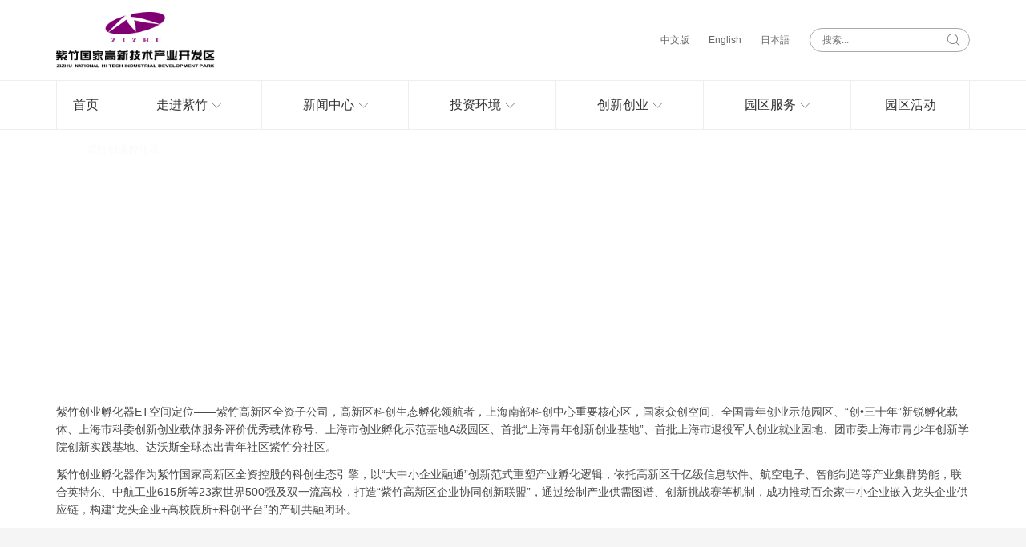

--- FILE ---
content_type: text/html; charset=UTF-8
request_url: https://www.zizhupark.com/innovation/view/68
body_size: 7842
content:

<!DOCTYPE html>
<html lang="en">
<head>
	<meta charset="UTF-8">
	<title>紫竹创业孵化器 - 紫竹国家高新技术产业开发区 </title>
	<meta http-equiv="X-UA-Compatible" content="IE=edge">
	<meta name="viewport" content="width=device-width,minimum-scale=1.0,maximum-scale=1.0,user-scalable=no, viewport-fit=cover" />
	<meta name="apple-mobile-web-app-capable" content="yes">
	<meta name="apple-mobile-web-app-status-bar-style" content="black">
	<script src="/public/js/jquery-1.11.2.min.js"></script>
	<link rel="shortcut" href="/favicon.ico">
	<link rel="shortcut icon" href="/favicon.ico" type="image/x-icon" />
	<link href="/public/css/bootstrap.min.css" rel="stylesheet">
	<link href="/public/css/swiper.min.css" rel="stylesheet">
	<link href="/public/css/animations.css" rel="stylesheet" >
	<link href="/public/css/iconfont.css?v=2020031301" rel="stylesheet" >
	<link rel="stylesheet" href="/public/layui/css/layui.css" media="all" />
	<link href="/public/css/css.css?v=2020051101" rel="stylesheet">
	<link href="/public/css/portal.css?v=2020051101" rel="stylesheet">
	<link href="/public/css/style.css?v=2020011207" rel="stylesheet">
	</head>
<body>
	<!-- header -->
	<header>
		<div class="header">
			<!-- <div class="header-top hidden-xs hidden-sm"></div> -->
			<div class="container">
				<div class="logo">
					<a href="/">
						<img src="/public/images/logo.png" alt="" class="logoImg">
						<img src="/public/images/logo1.png" alt="" class="logoImg-white">
					</a>
				</div>
				<ul class="menu-top no-style inline-block hidden-sm hidden-xs">
			       	<li>
			       		<a href="javascript:;">中文版</a>
			       	</li>
			       	<li>
			       		<a href="http://en.zizhupark.com/" target="en">English</a>
			       	</li>
			       	<li>
			       		<a href="http://jp.zizhupark.com/" target="jp">日本語</a>
			       	</li>
			    </ul>
				<div class="search hidden-xs hidden-sm">
					<div class="search-form">
						<form action="/search" method="post">
							<input type="text" name="Search" class="form-text" placeholder="搜索..." id="search-input" autocomplete="off">
							<button type="submit" class="form-submit"><i class="iconfont icon-search-o"></i></button>
						</form>
					</div>
				</div>
				<div class="header-mobile visible-xs visible-sm">
					<div class="site-tree-mobile">
						<span class="icon-reorder"></span>
						<span class="icon-reorder"></span>
						<span class="icon-reorder"></span>
					</div>
					<div class="site-mobile-shade"></div>
				</div>
			</div>
			<div class="header-nav">
				<div class="container">
					<ul class="nav nav-pills" id="nav-animate">
						<li class="mobile-nav-header" style="margin-left: -15px;margin-right: -15px">
							<div class="language">
								<a href="javascript:;" class="active">中文版</a>
								<a href="http://en.zizhupark.com/" target="en">English</a>
								<a href="http://jp.zizhupark.com/" target="jp">日本語</a>
							</div>
							<div class="closeIcon"><i class="iconfont icon-close"></i></div>
						</li>

					  						  	<li role="presentation" class="dropdown">
					    	<a class="dropdown-toggle" data-toggle="dropdown" href="/" target="_self">
					    		<span>首页</span>					    	</a>
					    						  	</li>
					    					  	<li role="presentation" class="dropdown">
					    	<a class="dropdown-toggle" data-toggle="dropdown" href="/about" target="_self">
					    		<span>走进紫竹</span><i class="iconfont icon-down"></i>					    	</a>
					    						    	<ul class="dropdown-menu animated" data-animation="fadeInUp">
					    		<div class="container">
						      		<div class="row">
						      			<li class="col-md-12 mobile-nav-header">
						      				<div class="back"><i class="iconfont icon-arrow-right"></i></div>
						      				<div class="closeIcon"><i class="iconfont icon-close"></i></div>
						      			</li>
						      										      		<li class="col-md-3">
							      			<a target="_self" href="/about/view/ZIZHU-HI-TECH-PARK" class="sub-title">高新区简介</a>
							      										      		</li>
							      									      		<li class="col-md-3">
							      			<a target="_self" href="/about#Location" class="sub-title">地理位置</a>
							      										      		</li>
							      									      		<li class="col-md-3">
							      			<a target="_self" href="/about#Development-Process" class="sub-title">发展历程</a>
							      										      		</li>
							      									      		<li class="col-md-3">
							      			<a target="_self" href="/about#Shareholding-Structure" class="sub-title">股权结构</a>
							      										      		</li>
							      									      		<li class="col-md-3">
							      			<a target="_self" href="/about/view/ManagementCommittee" class="sub-title">高新区管委会</a>
							      										      		</li>
							      									      		<li class="col-md-3">
							      			<a target="_self" href="/about#Institutional-Setting" class="sub-title">高新区集团</a>
							      										      		</li>
							      								    		</div>
					    		</div>
					    	</ul>
					    						  	</li>
					    					  	<li role="presentation" class="dropdown">
					    	<a class="dropdown-toggle" data-toggle="dropdown" href="/news" target="_self">
					    		<span>新闻中心</span><i class="iconfont icon-down"></i>					    	</a>
					    						    	<ul class="dropdown-menu animated" data-animation="fadeInUp">
					    		<div class="container">
						      		<div class="row">
						      			<li class="col-md-12 mobile-nav-header">
						      				<div class="back"><i class="iconfont icon-arrow-right"></i></div>
						      				<div class="closeIcon"><i class="iconfont icon-close"></i></div>
						      			</li>
						      										      		<li class="col-md-3">
							      			<a target="_self" href="/news/category/68" class="sub-title">新闻动态</a>
							      										      		</li>
							      									      		<li class="col-md-3">
							      			<a target="_self" href="/news/category/31" class="sub-title">媒体关注</a>
							      										      		</li>
							      									      		<li class="col-md-3">
							      			<a target="_self" href="/news/category/17" class="sub-title">通知公告</a>
							      										      		</li>
							      									      		<li class="col-md-3">
							      			<a target="_blank" href="/20th" class="sub-title">二十周年专题</a>
							      										      		</li>
							      								    		</div>
					    		</div>
					    	</ul>
					    						  	</li>
					    					  	<li role="presentation" class="dropdown">
					    	<a class="dropdown-toggle" data-toggle="dropdown" href="/investment" target="_self">
					    		<span>投资环境</span><i class="iconfont icon-down"></i>					    	</a>
					    						    	<ul class="dropdown-menu animated" data-animation="fadeInUp">
					    		<div class="container">
						      		<div class="row">
						      			<li class="col-md-12 mobile-nav-header">
						      				<div class="back"><i class="iconfont icon-arrow-right"></i></div>
						      				<div class="closeIcon"><i class="iconfont icon-close"></i></div>
						      			</li>
						      										      		<li class="col-md-3">
							      			<a target="_self" href="/investment#Industry-support" class="sub-title">产业支撑</a>
							      										      			<ul class="no-style outside">
							      											      				<li><a href="https://www.sjtu.edu.cn/" target="_blank">上海交通大学</a></li>
							      											      				<li><a href="https://www.ecnu.edu.cn/" target="_blank">华东师范大学</a></li>
							      											      				<li><a href="http://www.zizhu-edu.com/" target="_blank">紫竹国际教育园区</a></li>
							      											      			</ul>
							      										      		</li>
							      									      		<li class="col-md-3">
							      			<a target="_self" href="/investment#Industry-clusters" class="sub-title">产业集群</a>
							      										      			<ul class="no-style outside">
							      											      				<li><a href="/investment/view/19" target="_self">信息软件</a></li>
							      											      				<li><a href="/investment/view/20" target="_self">数字视听</a></li>
							      											      				<li><a href="/investment/view/21" target="_self">生命科学</a></li>
							      											      				<li><a href="/investment/view/22" target="_self">智能制造</a></li>
							      											      				<li><a href="/investment/view/23" target="_self">航空电子</a></li>
							      											      				<li><a href="/investment/view/24" target="_self">新能源与新材料</a></li>
							      											      				<li><a href="/investment/view/25" target="_self">其他产业</a></li>
							      											      			</ul>
							      										      		</li>
							      									      		<li class="col-md-3">
							      			<a target="_self" href="/investment#Industry-bases" class="sub-title">产业基地</a>
							      										      			<ul class="no-style outside">
							      											      				<li><a href="/investment/view/26" target="_self">紫竹高新信息数码港</a></li>
							      											      				<li><a href="/investment/view/27" target="_self">中国（上海）网络视听产业基地</a></li>
							      											      				<li><a href="/investment/view/28" target="_self">研发基地二期</a></li>
							      											      			</ul>
							      										      		</li>
							      									      		<li class="col-md-3">
							      			<a target="_self" href="/investment#Zizhu-community" class="sub-title">配套区</a>
							      										      			<ul class="no-style outside">
							      											      				<li><a href="/investment/view/29" target="_self">紫竹半岛</a></li>
							      											      				<li><a href="/investment/view/30" target="_self">紫竹基础教育园区</a></li>
							      											      				<li><a href="/investment#Zizhu-community" target="_self">紫竹科技金融港与健康产业港</a></li>
							      											      				<li><a href="/investment#Zizhu-community" target="_self">兰香湖</a></li>
							      											      			</ul>
							      										      		</li>
							      								    		</div>
					    		</div>
					    	</ul>
					    						  	</li>
					    					  	<li role="presentation" class="dropdown">
					    	<a class="dropdown-toggle" data-toggle="dropdown" href="/innovation" target="_self">
					    		<span>创新创业</span><i class="iconfont icon-down"></i>					    	</a>
					    						    	<ul class="dropdown-menu animated" data-animation="fadeInUp">
					    		<div class="container">
						      		<div class="row">
						      			<li class="col-md-12 mobile-nav-header">
						      				<div class="back"><i class="iconfont icon-arrow-right"></i></div>
						      				<div class="closeIcon"><i class="iconfont icon-close"></i></div>
						      			</li>
						      										      		<li class="col-md-3">
							      			<a target="_self" href="/innovation/view/68" class="sub-title">孵化器</a>
							      										      		</li>
							      									      		<li class="col-md-3">
							      			<a target="_self" href="/innovation/view/69" class="sub-title">创业中心</a>
							      										      		</li>
							      									      		<li class="col-md-3">
							      			<a target="_self" href="/innovation/view/70" class="sub-title">小苗基金</a>
							      										      		</li>
							      									      		<li class="col-md-3">
							      			<a target="_self" href="/innovation#Incubation-process" class="sub-title">入驻流程</a>
							      										      		</li>
							      								    		</div>
					    		</div>
					    	</ul>
					    						  	</li>
					    					  	<li role="presentation" class="dropdown">
					    	<a class="dropdown-toggle" data-toggle="dropdown" href="/platinumServices" target="_self">
					    		<span>园区服务</span><i class="iconfont icon-down"></i>					    	</a>
					    						    	<ul class="dropdown-menu animated" data-animation="fadeInUp">
					    		<div class="container">
						      		<div class="row">
						      			<li class="col-md-12 mobile-nav-header">
						      				<div class="back"><i class="iconfont icon-arrow-right"></i></div>
						      				<div class="closeIcon"><i class="iconfont icon-close"></i></div>
						      			</li>
						      										      		<li class="col-md-3">
							      			<a target="_self" href="/platinumServices#Intellectual-Property-Rights" class="sub-title">知识产权</a>
							      										      		</li>
							      									      		<li class="col-md-3">
							      			<a target="_self" href="/platinumServices#Recognition" class="sub-title">高企认定</a>
							      										      		</li>
							      									      		<li class="col-md-3">
							      			<a target="_blank" href="http://www.zzkjjrpt.com/" class="sub-title">科技金融</a>
							      										      		</li>
							      									      		<li class="col-md-3">
							      			<a target="_self" href="/platinumServices#Shared-services" class="sub-title">公共平台</a>
							      										      		</li>
							      									      		<li class="col-md-3">
							      			<a target="_self" href="/platinumServices#Industry-Exchange" class="sub-title">服务组织</a>
							      										      			<ul class="no-style outside">
							      											      				<li><a href="/platinumServices/view/102" target="_self">高新区党委</a></li>
							      											      				<li><a href="/platinumServices/view/103" target="_self">高新区工会</a></li>
							      											      				<li><a href="/platinumServices/view/35" target="_self">高新区团委</a></li>
							      											      				<li><a href="/platinumServices/view/138" target="_self">高新区妇联</a></li>
							      											      				<li><a href="/platinumServices/view/36" target="_self">紫竹商会</a></li>
							      											      				<li><a href="/platinumServices/view/37" target="_self">高新区科协</a></li>
							      											      			</ul>
							      										      		</li>
							      									      		<li class="col-md-3">
							      			<a target="_self" href="/platinumServices#Talent-Services" class="sub-title">人才服务</a>
							      										      			<ul class="no-style outside">
							      											      				<li><a href="/platinumServices/view/84" target="_self">海创基地</a></li>
							      											      				<li><a href="/platinumServices/view/85" target="_self">公共服务</a></li>
							      											      				<li><a href="/platinumServices/view/86" target="_self">人事外包</a></li>
							      											      				<li><a href="/job" target="_self">人才招聘</a></li>
							      											      				<li><a href="/platinumServices/view/88" target="_self">HR俱乐部</a></li>
							      											      			</ul>
							      										      		</li>
							      									      		<li class="col-md-3">
							      			<a target="_self" href="/platinumServices#Supporting-Services" class="sub-title">配套服务</a>
							      										      			<ul class="no-style outside">
							      											      				<li><a href="/platinumServices/view/101" target="_self">紫竹万怡</a></li>
							      											      				<li><a href="/platinumServices/view/44" target="_self">餐饮美食</a></li>
							      											      				<li><a href="/platinumServices/view/46" target="_self">交通服务</a></li>
							      											      				<li><a href="/platinumServices/view/43" target="_self">金融服务</a></li>
							      											      				<li><a href="/platinumServices/view/45" target="_self">健身娱乐</a></li>
							      											      				<li><a href="/platinumServices/view/47" target="_self">医疗机构</a></li>
							      											      			</ul>
							      										      		</li>
							      									      		<li class="col-md-3">
							      			<a target="_self" href="/platinumServices#Enterprise-Guarantee" class="sub-title">企业保障</a>
							      										      			<ul class="no-style outside">
							      											      				<li><a href="/platinumServices#Enterprise-Guarantee" target="_self">物业管理</a></li>
							      											      				<li><a href="/platinumServices#Enterprise-Guarantee" target="_self">城区管理</a></li>
							      											      				<li><a href="/platinumServices#Enterprise-Guarantee" target="_self">警务保障</a></li>
							      											      			</ul>
							      										      		</li>
							      								    		</div>
					    		</div>
					    	</ul>
					    						  	</li>
					    					  	<li role="presentation" class="dropdown">
					    	<a class="dropdown-toggle" data-toggle="dropdown" href="/event" target="_self">
					    		<span>园区活动</span>					    	</a>
					    						  	</li>
					    					  	
					</ul>
				</div>
				<div class="clearB"></div>
			</div>
			
		</div>
	</header>	<!-- header END-->
	<div class="page">
		<!-- banner -->
		<div class="inner-banner no-subNav " style="background-image: url(/upload/image/image20191121140506.png);">
			<div class="container">
				<div class="breadCrumb">
					<ul class="no-style">
						<li><a href="/">首页</a></li> / 
						<li>紫竹创业孵化器</li>
					</ul>
				</div>
				<div class="banner-con">
					<div class="banner-title">
						紫竹创业孵化器					</div>
				</div>
			</div>
		</div>
		<!-- banner END -->

		<!-- main -->
		<div class="block">
			<div class="container">
				<div class="page-content">

					<!-- content -->
					<p>
	紫竹创业孵化器ET空间定位——紫竹高新区全资子公司，高新区科创生态孵化领航者，上海南部科创中心重要核心区，国家众创空间、全国青年创业示范园区、“创•三十年”新锐孵化载体、上海市科委创新创业载体服务评价优秀载体称号、上海市创业孵化示范基地A级园区、首批“上海青年创新创业基地”、首批上海市退役军人创业就业园地、团市委上海市青少年创新学院创新实践基地、达沃斯全球杰出青年社区紫竹分社区。
</p>
<p>
	紫竹创业孵化器作为紫竹国家高新区全资控股的科创生态引擎，以“大中小企业融通”创新范式重塑产业孵化逻辑，依托高新区千亿级信息软件、航空电子、智能制造等产业集群势能，联合英特尔、中航工业615所等23家世界500强及双一流高校，打造“紫竹高新区企业协同创新联盟”，通过绘制产业供需图谱、创新挑战赛等机制，成功推动百余家中小企业嵌入龙头企业供应链，构建“龙头企业+高校院所+科创平台”的产研共融闭环。
</p>
<div class="block-grey">
	<div class="img-flex">
		<div class="img-flex-item">
			<div class="img-box">
				<img alt="" src="/upload/editor/image/20250328/20250328140248_60386.jpeg" /> 
			</div>
			<div class="text-box">
				<div style="text-align:center;">
					紫竹ET空间
				</div>
			</div>
		</div>
		<div class="img-flex-item">
			<div class="img-box">
				<img alt="" src="/upload/editor/image/20250328/20250328141128_50591.jpg" /> 
			</div>
			<div align="center" class="text-box">
				<div style="text-align:center;">
					创新创业课程
				</div>
			</div>
		</div>
		<div class="img-flex-item">
			<div class="img-box">
				<img alt="" src="/upload/editor/image/20250328/20250328140433_50014.jpeg" /> 
			</div>
			<div class="text-box">
				<div style="text-align:center;">
					创业苗圃及办公区
				</div>
			</div>
		</div>
		<div class="img-flex-item">
			<div class="img-box">
				<img alt="" src="/upload/editor/image/20250328/20250328140510_67502.jpeg" /> 
			</div>
			<div align="center" class="text-box">
				<div style="text-align:center;">
					科技成果展示中心
				</div>
			</div>
		</div>
	</div>
</div>
<h2>
	入驻流程
</h2>
<p>
	<br />
</p>
<p>
	紫竹创业孵化器响应 “大众创业、万众创新”的号召，立足紫竹，服务闵行，辐射闵行周边金山、奉贤、松江等区县。以开放的姿态汇集上海南部的创业资源，成为真正意义上的硅谷模式的孵化器，打造上海南部科创中心重要核心区之一，助力上海成为“具有全球影响力的科创中心”。
</p>
<p>
	<br />
</p>
<div class="process-box">
	<div class="process-item">
		<div class="img-box">
			<img src="/upload/editor/image/20191114/20191114154305_36631.png" alt="" /> 
		</div>
		<div class="text-box">
			<div class="process-title">
				商业计划书筛选
			</div>
		</div>
	</div>
	<div class="process-item">
		<div class="img-box">
			<img src="/upload/editor/image/20191114/20191114154324_74975.png" alt="" /> 
		</div>
		<div class="text-box">
			<div class="process-title">
				电话预审
			</div>
		</div>
	</div>
	<div class="process-item">
		<div class="img-box">
			<img src="/upload/editor/image/20191114/20191114154348_97577.png" alt="" /> 
		</div>
		<div class="text-box">
			<div class="process-title">
				实地路演
			</div>
		</div>
	</div>
	<div class="process-item">
		<div class="img-box">
			<img src="/upload/editor/image/20191114/20191114154414_53838.png" alt="" /> 
		</div>
		<div class="text-box">
			<div class="process-title">
				导师评分
			</div>
		</div>
	</div>
	<div class="process-item">
		<div class="img-box">
			<img src="/public/images/icon_process1_1.png" alt="" /> 
		</div>
		<div class="text-box">
			<div class="process-title">
				项目孵化
			</div>
		</div>
	</div>
</div>
<h2>
	联系我们
</h2>
<p>
	上海市闵行区紫星路588号2号楼3楼
</p>
<p>
	总机电话：021-60919528
</p>
<p>
	项目申请电话：021-60833657
</p>
<p>
	战略合作：021-60919528-216
</p>					
					<!-- content END -->
									</div>
				<!-- <div class="col-md-3 sidebar-col">
					<div class="sidebar-block">
						<div class="sidebar-item">
							<div class="sidebar-title">
								最新新闻
							</div>
							<ul>
																<li>
									<a href="/news/view/5461">
										<div class="title">紫竹高新区在2025紫江集团员工游泳挑战赛中佳绩频传</div>
										<div class="other">2025-11-17</div>
									</a>
								</li>
																<li>
									<a href="/news/view/5460">
										<div class="title">“全民消防 生命至上——安全用火用电”紫竹高新区举行消防宣传月活动</div>
										<div class="other">2025-11-14</div>
									</a>
								</li>
																<li>
									<a href="/news/view/5457">
										<div class="title">  印孚瑟斯中国参与WEF2025年产业转型升级新动力论坛</div>
										<div class="other">2025-11-13</div>
									</a>
								</li>
																<li>
									<a href="/news/view/5458">
										<div class="title">紫竹智能航电孵化器聚链筑生态，航空测试论坛圆满落幕</div>
										<div class="other">2025-11-13</div>
									</a>
								</li>
																<li>
									<a href="/news/view/5459">
										<div class="title">紫竹高新区党组织学习贯彻党的二十届四中全会精神</div>
										<div class="other">2025-11-13</div>
									</a>
								</li>
																
							</ul>
							<a href="/news" class="more-btn border-blue">了解更多</a>
						</div>
						<div class="sidebar-item">
							<div class="sidebar-title">
								最新活动
							</div>
							<ul>
																<li>
									<a href="/event/view/56">
										<div class="title">活动报名|“紫竹ESG讲堂”系列培训之模块四：全球ESG体系与认证，即将开讲！</div>
										<div class="other">2024-10-17 14:00:00 <span class="circle"></span></div>
									</a>
								</li>
																<li>
									<a href="/event/view/55">
										<div class="title">紫竹通知| 科创企业的商业秘密保护讲座将于8月30日14:00时开讲</div>
										<div class="other">2024-08-30 14:00:00 <span class="circle"></span></div>
									</a>
								</li>
																<li>
									<a href="/event/view/54">
										<div class="title">紫竹通知| 知识产权一体化保护及维权路径讲座将于8月27日14:00举行</div>
										<div class="other">2024-08-27 14:00:00 <span class="circle"></span></div>
									</a>
								</li>
																<li>
									<a href="/event/view/49">
										<div class="title">“一带一路沿线专利布局讲座”将于7月25日下午14:00开讲</div>
										<div class="other">2024-07-25 14:00:00 <span class="circle"></span></div>
									</a>
								</li>
																<li>
									<a href="/event/view/50">
										<div class="title">提升数字新质生产力，推动公证数字化讲座将于7月18日14:00时举行</div>
										<div class="other">2024-07-18 14:00:00 <span class="circle"></span></div>
									</a>
								</li>
																
							</ul>
							<a href="/event" class="more-btn border-blue">了解更多</a>
						</div>
					</div>
				</div> -->
			</div>
		</div>
		<!-- main END -->
	</div>

	<!-- footer -->
	<footer>
		<div class="footer-top">
			<div class="container">
				<div class="row">
					<div class="col-md-4 col-sm-6">
						<p style="margin-bottom: 20px;"><img src="/public/images/logo1.png" alt="" height="70"></p>
						<ul class="no-style">
							<li>总机：021 - 61212288</li>
							<li>传真：021 - 61212691</li>
							<li>地址：上海市闵行区江川东路18号</li>
							<li>
								邮编：200241
							</li>
						</ul>
					</div>
					<div class="col-md-4 col-sm-6">
						<h3 class="title">
							友情链接
						</h3>
						<ul class="no-style outside">
												       	<li>
					       		<a title="紫竹半岛" href="http://www.purple-bay.com/" target="_self"><i class="square"></i>紫竹半岛</a>
					       	</li>
					       					       	<li>
					       		<a title="上海紫江集团" href="http://www.zijiang.com/" target="_blank"><i class="square"></i>上海紫江集团</a>
					       	</li>
					       					       	<li>
					       		<a title="上海市闵行区人民政府" href="http://www.shmh.gov.cn/" target="_blank"><i class="square"></i>上海市闵行区人民政府</a>
					       	</li>
					       					       	<li>
					       		<a title="上海交通大学" href="https://www.sjtu.edu.cn/" target="_blank"><i class="square"></i>上海交通大学</a>
					       	</li>
					       					       	<li>
					       		<a title="华东师范大学" href="https://www.ecnu.edu.cn/" target="_blank"><i class="square"></i>华东师范大学</a>
					       	</li>
					       					       	<li>
					       		<a title="紫竹国际教育园区" href="http://www.zizhu-edu.com/" target="_blank"><i class="square"></i>紫竹国际教育园区</a>
					       	</li>
					       					       	<li>
					       		<a title="紫竹基础教育园区" href="/investment/view/30" target="_self"><i class="square"></i>紫竹基础教育园区</a>
					       	</li>
					       					       	<li>
					       		<a title="紫竹万怡酒店" href="http://www.marriott.com/shamg" target="_self"><i class="square"></i>紫竹万怡酒店</a>
					       	</li>
					       					       	<li>
					       		<a title="紫竹小苗基金" href="http://www.xmlcvc.com/" target="_self"><i class="square"></i>紫竹小苗基金</a>
					       	</li>
					       						</ul>
					</div>
					<div class="col-md-4 col-sm-12">
						<h3 class="title">
							社交媒体
						</h3>
						<div class="media-icon">
							<a href="javascipt:;">
								<i class="iconfont icon-weixin"></i>
								<div class="tc-box">
									<div class="tc-arrow"></div>
									<img src="/public/images/qrcode.png" alt="">
								</div>
							</a>
							<a href="https://weibo.com/shzizhupark" target="_blank">
								<i class="iconfont icon-weibo"></i>
							</a>
							<a href="https://www.youtube.com/channel/UCd8ctk52VNrWFuSxhwJme6Q/featured?view_as=subscriber" target="_blank">
								<i class="iconfont icon-youtube"></i>
							</a>
							<!-- <a href="#"><i class="iconfont icon-twitter"></i></a>
							<a href="#"><i class="iconfont icon-facebook"></i></a>
							<a href="#"><i class="iconfont icon-google-plus"></i></a> -->
						</div>
					</div>
				</div>
			</div>
		</div>
		<div class="footer-copyright">
			<div class="container">
				版权所有 &copy; 紫竹国家高新技术产业开发区，<a href="https://beian.miit.gov.cn/#/" target="_blank">沪ICP备14047108号</a>，<a href="http://www.beian.gov.cn/portal/registerSystemInfo?recordcode=31011202001303" target="_blank">沪公网安备 31011202001303号</a>，技术支持：<a href="http://www.alawang.com" target="_blank">ALA</a>
			</div>
		</div>
	</footer>
	<!-- Back To Top -->
	<a href="#" id="button-to-top" style="display: block;"><i class="iconfont icon-top"></i></a>
	<script src="/public/js/bootstrap.min.js"></script>
	<script src="/public/js/bootstrap-dropdown-on-hover.js"></script>
	<script src="/public/js/swiper.min.js"></script>
	<script src="/public/js/scrollReveal.min.js"></script>
	<script type="text/javascript" src="/public/layui/layui.js"></script>
	<script type="text/javascript" src="/public/js/index.js?v=201901202"></script>
    <script type="text/javascript">
    	//滚动动画
      (function() {
        'use strict';
        if ($(window).width()>991) {
        	window.scrollReveal = new scrollReveal({ reset: false, move: '50px' });
        }

      })();
    </script>
	<script>
		//banner
	    var swiper = new Swiper('.banner .swiper-container', {
	        pagination: '.swiper-pagination',
	        paginationClickable: true,
	        prevButton:'.swiper-button-prev',
			nextButton:'.swiper-button-next',
	        autoplay : 8000,
	        // loop : true,
	        noSwiping : true,
	        resistanceRatio: 0,
	    });

	    var swiper = new Swiper('.index-news-item .swiper-container', {
	        pagination: '.swiper-pagination',
	        paginationClickable: true,
	        prevButton:'.swiper-button-prev',
			nextButton:'.swiper-button-next',
	        autoplay : 8000,
	        loop : true
	    });

        // layui
		layui.use(['form','flow','laypage','layer','element'],function(){
		    var form = layui.form;
		    var flow = layui.flow;
		    var element = layui.element;
		    var laypage = layui.laypage;
		    var layer = parent.layer === undefined ? layui.layer : parent.layer;
		    var $ = layui.jquery;
		    form.render();
		    laypage.render({
			    elem: 'pages'
			    ,count: 100
			    ,theme: '#00304B'
			    ,prev: 0
    			,next: 0
			    ,groups: 3
		  	});
		})

		// mobile();
		// $(window).resize(function(){
		// 	mobile(); //手机设备的简单适配
		// })
		 //手机设备的简单适配
        var treeMobile = $('.site-tree-mobile'),
        shadeMobile = $('.site-mobile-shade');
        var _body  = $("body");
        treeMobile.on('click', function() {
            if ( ! _body.hasClass('site-mobile') ){
                _body.addClass('site-mobile');
            }
            else{
                _body.removeClass('site-mobile');
            }
        });

        var dropdownToggleIcon = $('.dropdown-toggle .iconfont');
        var backIcon = $('.dropdown-menu .back');
        var closeIcon = $('.closeIcon');
        var closeIcon2 = $('.dropdown-menu .closeIcon');
        dropdownToggleIcon.on('click', function() {
            var dropdownMenu = $(this).parent('.dropdown-toggle').next('.dropdown-menu');
            if ( ! dropdownMenu.hasClass('show') )
                dropdownMenu.addClass('show');
            else
                dropdownMenu.removeClass('show');
            shadeMobile.on('click', function() {
                _body.removeClass('site-mobile');
                $('.header-nav .dropdown-menu').removeClass('show');
            });
            backIcon.on('click', function() {
                $(this).parents('.dropdown-menu').removeClass('show');
            });
            closeIcon2.on('click', function() {
                dropdownMenu.removeClass('show');
                $('.header-nav .dropdown-menu').removeClass('show');
            });
        });

        shadeMobile.on('click', function() {
            _body.removeClass('site-mobile');
        });
        closeIcon.on('click', function() {
            _body.removeClass('site-mobile');
        });
        $('.header-nav .dropdown-menu .sub-title').on('click', function() {
            _body.removeClass('site-mobile');
            $(this).parents('.dropdown-menu').removeClass('show');
        });
	</script>

	<script>
var _hmt = _hmt || [];
(function() {
  var hm = document.createElement("script");
  hm.src = "https://hm.baidu.com/hm.js?f1332a948fed30a58b8e30e901e3bb94";
  var s = document.getElementsByTagName("script")[0]; 
  s.parentNode.insertBefore(hm, s);
})();
</script>
	</body>
</html>

--- FILE ---
content_type: text/css
request_url: https://www.zizhupark.com/public/css/iconfont.css?v=2020031301
body_size: 12444
content:
@font-face {font-family: "iconfont";
  src: url('../fonts/iconfont.eot?t=1606892469346'); /* IE9 */
  src: url('../fonts/iconfont.eot?t=1606892469346#iefix') format('embedded-opentype'), /* IE6-IE8 */
  url('[data-uri]') format('woff2'),
  url('../fonts/iconfont.woff?t=1606892469346') format('woff'),
  url('../fonts/iconfont.ttf?t=1606892469346') format('truetype'), /* chrome, firefox, opera, Safari, Android, iOS 4.2+ */
  url('../fonts/iconfont.svg?t=1606892469346#iconfont') format('svg'); /* iOS 4.1- */
}

.iconfont {
  font-family: "iconfont" !important;
  font-size: inherit;
  font-style: normal;
  -webkit-font-smoothing: antialiased;
  -moz-osx-font-smoothing: grayscale;
}

.icon-humanity-3:before {
  content: "\e65c";
}

.icon-humanity-1:before {
  content: "\e65a";
}

.icon-humanity:before {
  content: "\e65b";
}

.icon-youtube:before {
  content: "\e64c";
}

.icon-restaurant:before {
  content: "\e963";
}

.icon-bodybuilding:before {
  content: "\e60c";
}

.icon-bus:before {
  content: "\e612";
}

.icon-vip:before {
  content: "\e621";
}

.icon-medical:before {
  content: "\e7e3";
}

.icon-waibao:before {
  content: "\e605";
}

.icon-recruit:before {
  content: "\e63b";
}

.icon-other:before {
  content: "\ec71";
}

.icon-club:before {
  content: "\e614";
}

.icon-calendar:before {
  content: "\e61a";
}

.icon-salary:before {
  content: "\e704";
}

.icon-eye:before {
  content: "\e60b";
}

.icon-link:before {
  content: "\e668";
}

.icon-google-plus:before {
  content: "\e618";
}

.icon-facebook:before {
  content: "\e63f";
}

.icon-weixin:before {
  content: "\e67a";
}

.icon-googleplus:before {
  content: "\e9b4";
}

.icon-twitter:before {
  content: "\e619";
}

.icon-weibo:before {
  content: "\e831";
}

.icon-arrow-right:before {
  content: "\e60d";
}

.icon-player-o:before {
  content: "\e6cf";
}

.icon-player:before {
  content: "\e638";
}

.icon-user-o:before {
  content: "\e613";
}

.icon-organization:before {
  content: "\e607";
}

.icon-chamber:before {
  content: "\e652";
}

.icon-talent-service:before {
  content: "\e617";
}

.icon-aviation:before {
  content: "\e611";
}

.icon-software:before {
  content: "\e6e3";
}

.icon-life-sciences:before {
  content: "\e69d";
}

.icon-energy:before {
  content: "\e60e";
}

.icon-audio-visual:before {
  content: "\e606";
}

.icon-intelligent:before {
  content: "\e69c";
}

.icon-minus:before {
  content: "\e8c3";
}

.icon-menu:before {
  content: "\e665";
}

.icon-plus:before {
  content: "\e9cd";
}

.icon-phone:before {
  content: "\e6c4";
}

.icon-mail-o:before {
  content: "\e6c5";
}

.icon-video-o:before {
  content: "\e6cc";
}

.icon-camera-o:before {
  content: "\e6cd";
}

.icon-map-o:before {
  content: "\e624";
}

.icon-display-o:before {
  content: "\e610";
}

.icon-flag:before {
  content: "\e63d";
}

.icon-home-o:before {
  content: "\e603";
}

.icon-close:before {
  content: "\e60a";
}

.icon-top:before {
  content: "\e616";
}

.icon-search-o:before {
  content: "\e600";
}

.icon-left:before {
  content: "\e602";
}

.icon-date-o:before {
  content: "\e601";
}

.icon-down:before {
  content: "\e604";
}

.icon-location-o:before {
  content: "\e608";
}

.icon-plane-o:before {
  content: "\e63e";
}

.icon-right:before {
  content: "\e609";
}

.icon-public-platform:before {
  content: "\e61e";
}

.icon-intellectual-property:before {
  content: "\e60f";
}

.icon-guarantee:before {
  content: "\e623";
}

.icon-service-1:before {
  content: "\e7f4";
}

.icon-supporting-services:before {
  content: "\e6dc";
}

.icon-financial-service:before {
  content: "\e8f8";
}



--- FILE ---
content_type: text/css
request_url: https://www.zizhupark.com/public/css/css.css?v=2020051101
body_size: 4907
content:
/*  
*@Description: 详情页CSS
*@Author:      Hanli 
*@Update:      Hanli(2019-03-14)  
*/ 

/*页面详情样式*/

/*标题*/
/*layui-field-title*/
.layui-field-title{
    margin: 30px 0 10px;
}
fieldset legend {
    width: auto;
    padding: 0 10px;
    border: none;
    margin-bottom: 0;
    color: inherit;
}

.layui-elem-field{
    margin: 25px 0;
    padding: 20px 15px;
}
.layui-elem-field legend{
    font-weight: normal;
    font-size: 16px;
    margin-left: 0px;
    color: inherit;
}
.layui-elem-field.layui-field-title{
    padding: 0;
}
.layui-elem-field.layui-field-title  legend{
    margin-left: 10px;
}
.layui-elem-field .layui-field-box{
    padding: 0;
}
@media screen and (max-width: 767px) {
    .layui-elem-field legend{
        padding: 0 5px;
    }
    .layui-elem-field{
        padding: 20px 10px;
    }
}

/*.layui-elem-field{
    margin-bottom: 20px;
    padding: 10px 15px;
}
.layui-elem-field legend{
    font-weight: normal;
    font-size: 16px;
    margin-left: 5px;
    color: #000;
}
.layui-elem-field .layui-field-box{
    padding: 0;
}
@media screen and (max-width: 767px) {
    .layui-elem-field legend{
        padding: 0 5px;
        margin-left: 10px;
    }
    .layui-elem-field{
        padding: 10px;
    }
}*/


/*blockquote*/
blockquote {
    font-size: inherit;
    background: #f5f5f5;
    padding: 20px;
    margin-bottom: 20px;
    margin-top: 20px;
    border-left: 5px solid #E79039;
}
blockquote>*:last-child{
    margin-bottom: 0;
}


/*blockquote-line*/
.blockquote-line{
    background: #f5f5f5;
    padding: 20px;
    margin-bottom: 20px;
    margin-top: 20px;
    position: relative;
}
.blockquote-line:before{
    left: 0;
    top: 0;
    border-width: 2px 0 0 2px;
}
.blockquote-line:after{
    right: 0;
    bottom: 0;
    border-width: 0 2px 2px 0;
}
.blockquote-line>*:last-child{
    margin-bottom: 0;
}
.blockquote-line>*:first-child{
    margin-top: 0;
}

.blockquote-line h3{
    padding-bottom: 10px;
    border-bottom: 1px dashed #ccc;
    position: relative;
    margin-bottom: 20px!important;
}
.blockquote-line h3:after{
    content: "";
    position: absolute;
    left: 0;
    width: 40px;
    height: 4px;
    background: #e79039;
    bottom: -2px;
}
@media screen and (max-width: 767px) {
    blockquote,.blockquote-line{
        padding: 20px 15px;
    }
}


/*折叠面板*/
.slide-door{
    border: 1px solid #e2e2e2;
    margin-bottom: 10px;
}
.slide-door .accordion-title{
    color: inherit;
    padding: 18px 38px 18px 15px;
    margin: 0;
    position: relative;
    cursor: pointer;
    font-weight: normal;  
    line-height: 1.5;
}
.slide-door .accordion-title:after{
    content: "\e9cd";
    position: absolute;
    font-size: 12px;
    font-family: 'iconfont';
    right: 15px;
    top: 19px;
    color: #E79039;
    font-weight: bold;
}

.slide-door .accordion-title.open:after{
    font-family: 'iconfont';
    font-weight: bold;
    content: "\e8c3";
}

.slide-door .accordion-title.open{
    border-bottom: 1px dashed #e2e2e2;
}

.slide-door .accordion-content{
    padding: 15px;
    display: none;
}

.slide-box .slide-door .accordion-title{
    border-left: 0;
}
@media screen and (max-width: 767px) {
    .slide-door .accordion-title{
        padding: 15px 30px 15px 10px;
    }
    .slide-door .accordion-title:after{
        top: 18px;
        right: 10px;
    }
    .slide-door .accordion-content{
        padding: 10px;
    }
}


/*table,*/
table{
    max-width: 100%;
    width: 100%;
    margin: 15px 0;
}
table td{
    padding: 8px 10px;
}
table p{
    margin-bottom: 5px!important;
}


/*media*/
.media{
    margin-bottom: 20px;
    position: relative;
}

.media .media-name,.media .media-top-title{
    margin-top: 20px!important;
    font-size: 20px;
}
.media a:hover .media-name,.media a:hover h5{
    color: #00304b;
    text-decoration: underline;
}
.media .media-desc{
    color: #555;
}
.media .media-title{
    margin-top: 0;
    font-size: 14px;
    line-height: 150%;
}
.media .media-left{
    position: relative;
    padding: 20px 30px 20px 20px;
}

.media .media-left img{
    position: relative;
    z-index: 2;
    max-width: 5000px;
}
.media .media-left .media-img,.media .media-left .media-img img{
    width: 150px;
    position: relative;
}
.page-content .media .media-left .media-img:before,
.ke-content .media .media-left .media-img:before{
    content: "";
    position: absolute;
    left: -20px;
    bottom: 20px;
    top: -20px;
    width: 150px;
    background: #f5f5f5;
    z-index: 1;
}

@media screen and (max-width: 767px) {
    .media{
        display: block;
        width: 100%;
        overflow: hidden;
    }
    .page-content .media,
    .ke-content .media{
        text-align: center;
    }
    .media-body,.media-left,.media-right{
        display: block;
    }
    .media .media-left{
        padding-left: 0!important;
        padding-right: 0!important;
        padding-bottom: 20px;
    }
    .page-content .media .media-left .media-img:before,
    .ke-content .media .media-left .media-img:before{
        background: none;
    }
    .media .media-body{
        width: 100%;
    }
    .faculty-detail .media-body ul{
        display: inline-block;
        text-align: left;
    }
    .media .media-left .media-img{
        text-align: center;
        width: 150px;
        height: 150px;
        border-radius: 50%;
        overflow: hidden;
        margin: 0 auto;
    }
    .media .media-name,.media .media-top-title{
        margin-top: 0!important;
    }
}

/*圆头像*/
.circle-img{
    width: 140px;
    height: 140px;
    border-radius: 50%;
    border: 5px solid #f0f0f0;
    overflow: hidden;
    margin: 10px auto;
}


/*more-btn*/
.more-btn{
    display: inline-block;
    padding: 12px 50px;
    color: #fff!important;
    background-color: #00304b;
    overflow: hidden;
    position: relative;
    border-radius: 2px;
    -webkit-transition: all .3s;
    -o-transition: all .3s;
    transition: all .3s;
    white-space: nowrap;
    vertical-align: middle;
    margin-top: 20px;
}
.more-btn.btn-yellow{
    background-color: #E79039;
}

.more-btn.border-white{
    background: none;
    border: 1px solid rgba(255, 255, 255,.75);
    border-radius: 50px;
    color: #fff;
}
.more-btn.border-white:hover{
    background-color: rgba(255, 255, 255,.5);
}

.more-btn.border-blue{
    background: none;
    border: 1px solid #aaa;
    border-radius: 50px;
    color: #00304b!important;
}
.more-btn.border-blue:hover,.more-btn.border-blue:focus{
    border-color: rgba(0,48,75,1);
    background-color: rgba(0,48,75,1);
}

.more-btn.has-arrow:after{
    content: "";
    position: absolute;
    right: 70px;
    background-image: url(../images/icon_enter.png);
    background-repeat: no-repeat;
    background-position: center;
    background-size: 18px;
    width: 18px;
    height: 14px;
    margin-top: -7px;
    top: 50%;
    right: 50%;
    opacity: 0;
    -webkit-transition: all .3s;
    -o-transition: all .3s;
    transition: all .3s;
}
@media screen and (min-width: 992px) {
    .more-btn.has-arrow:hover{
        padding-left: 38px;
        padding-right: 62px;
    }
    .more-btn.has-arrow:hover:after{
        opacity: 1;
        right: 38px;
    }
}

.more-btn .fa{
    margin-right: 10px;
}

.more-btn.big{
    padding: 15px 80px;
    font-size: 16px;
    text-align: center;
}
.more-btn.btn-small{
    padding: 8px 20px;
    font-size: 13px;
}
@media screen and (max-width: 480px) {
    .more-btn.big{
        width: 100%;
        max-width: 100%;
    }
}
.more-btn:hover,.more-btn:focus{
    color: #fff!important;
    opacity: .9;
    text-decoration: none!important;
}
.single-link{
    margin-top: 10px;
    display: block;
    color: #00304b;
}
.single-link:hover{
    text-decoration: underline;
}

.btn{
    padding: 10px 18px;
    background: #00304b;
    -webkit-transform: all .3s;
    -ms-transform: all .3s;
    -o-transform: all .3s;
    transform: all .3s;
}
.btn:hover{
    background: #00304b;
}


/*block-contributeur*/
.row.flex-row{
    display: -webkit-box;
    display: -moz-box;
    display: -ms-flexbox;
    display: -webkit-flex;
    display: flex;
    -ms-align-items: stretch;
    align-items: stretch;
    -webkit-flex-wrap: wrap;
    -moz-flex-wrap: wrap;
    -ms-flex-wrap: wrap;
    -o-flex-wrap: wrap;
    flex-wrap: wrap;
}
.row.flex-row:after,.row.flex-row:before{
    content: none;
}
.block-contributeur-container [class*='col-']{
    margin-bottom: 15px;
}
.row.flex-row [class*='col-']{
    margin: 10px 0;
}
.block-contributeur{
    background: #f7f7f7;
    border-top: 4px solid #E79039;
}
.row.flex-row .block-contributeur{
    height: 100%;
}
.block-contributeur p{
    margin-bottom: 5px!important;
}
.block-contributeur_image {
    text-align: center;
    margin-bottom: 15px;
}
.block-contributeur_image .image {
    width: 110px;
    height: 110px;
    background: #d8d8d8;
    border-radius: 50%;
    display: block;
    position: relative;
    top: -40px;
    margin: 0 auto -40px;
    overflow: hidden;
}
.block-contributeur .block_content {
    text-align: center;
    padding: 15px 10px 15px;
}
.block-contributeur_name {
    font-size: 18px;
    color: #E79039;
    font-weight: bold;
}
.block_bottom {
    border-top: 1px dashed #d0d0d0;
    color: #666;
    padding: 15px 20px;
}
@media screen and (max-width: 767px) {
    .block_bottom{
        font-size: 14px;
        padding: 15px;
    }
}

/*keywords*/
.keywords{
    /*display: flex;
    flex-wrap: wrap;
    -ms-align-items: stretch;
    align-items: stretch;*/
    margin-top: 30px;
    margin-bottom: 20px;
}
.keywords .keyword-item{
    text-align: center;
    margin: 20px 0;
}
.keywords .keyword-num{
    font-size: 80px;
    margin-bottom: 15px;
    line-height: 1.2;
    color: #e79039;
}
.keywords .keyword-num .more{
    font-size: 40px;
}
.keywords .keyword-title{
    font-size: 18px;
    padding-top: 18px;
    border-top: 1px solid #e6e6e6;
    position: relative;
    margin-bottom: 10px;
}
.keywords .keyword-title:before{
    content: "";
    position: absolute;
    left: 50%;
    top: -3px;
    height: 5px;
    width: 80px;
    margin-left: -40px;
    background: #e79039;
}

@media screen and (max-width: 767px) {
    .keywords .keyword-num{
        font-size: 60px;
    }
    .keywords .keyword-num .more{
        font-size: 32px;
    }
}

.border-btn{
    display: block;
    padding: 10px 18px;
    border:1px solid #00304b;
    text-align: center;
    /*white-space: nowrap;*/
    vertical-align: middle;
    border-radius: 4px;
    margin: 10px 0;
    background: #00304b;
    color: #fefefe;
}

.block-btn{
    padding: 5px;
    background: #f5f5f5;
    border: 1px solid #ccc;
    position: relative;
    margin: 15px 0;
    cursor: pointer;
}
.block-btn span{
    position: absolute;
    left: 0;
    top: 0;
    bottom: 0;
    right: 0;
    padding: 15px;
    text-align: center;
    -webkit-transform: scale(.2);
    -ms-transform: scale(.2);
    -o-transform: scale(.2);
    transform: scale(.2);
    display: flex;
    justify-content: center;
    -ms-align-self: stretch;
    align-self: stretch;
    -ms-align-items: center;
    align-items: center;
    background: rgba(38,38,38,.95);
    color: #00304b;
    -webkit-transition: all .5s;
    -o-transition: all .5s;
    transition: all .5s;
    line-height: 1.5;
    opacity: 0;
}
.block-btn:hover span{
    -webkit-transform: scale(1);
    -ms-transform: scale(1);
    -o-transform: scale(1);
    transform: scale(1);
    opacity: 1;
}


/*tab*/
.horizontal-tag .tabs{
    background: #f0f0f0;
    padding-left: 0;
    margin-bottom: 0;
    /*display: table;
    width: 100%;
    table-layout: fixed;*/
    display: flex;
    -ms-align-items: stretch;
    align-items: stretch;
    justify-content: space-around;
}
.horizontal-tag .tabs a{
    color: #555;
    font-size: 15px;
    padding: 1em 5px;
    position: relative;
}
.horizontal-tag .tabs>li{
    text-align: center;
    border-right: 1px solid #ddd;
    list-style: none;
    padding-left: 0;
    flex-grow: 1;
}
.horizontal-tag .tabs>li:last-of-type{
    border-right: 0;
}
.horizontal-tag .tabs>li.active a,.horizontal-tag .tabs>li.active a:hover{
    background: #00304b;
}
.horizontal-tag .tabs>li.active a:after{
    content: ' ';
    display: block;
    width: 0;
    height: 0;
    border-right-color: transparent;
    border-left-color: transparent;
    border-bottom-color: transparent;
    border-width: 10px 20px 0 20px;
    border-style: solid;
    position: absolute;
    margin-left: -20px;
    bottom: -10px;
    left: 50%;
    z-index: 1;
    border-top-color: #00304b;
}
.horizontal-tag .flex .slide{
    background: none;
    margin-bottom: 0;
}
.horizontal-tag .flex [class*="col-"]{
    border-right: 1px solid #aaa;
    margin-bottom: 20px;
}
@media screen and (min-width: 992px) {
    .horizontal-tag .flex [class*="col-"]:nth-of-type(4n){
        border-right: none;
    }
}
@media screen and (min-width: 568px) and (max-width: 991px) {
    .horizontal-tag .flex [class*="col-"]:nth-of-type(2n){
        border-right: none;
    }
}
@media screen and (max-width: 567px) {
    .horizontal-tag .flex [class*="col-"]{
        border-right: none;
    }
}
.horizontal-tag .flex .slide .desc{
    color: #aaa;
}
.horizontal-tag .flex .text{
    padding-left: 0;
    padding-right: 0;
}
.horizontal-tag .flex h4{
    font-size: 16px;
    overflow: hidden;
    text-overflow: ellipsis;
    display: -webkit-box;
    -webkit-line-clamp: 1;
    -webkit-box-orient: vertical;
    height: 17px;
}
.horizontal-tag .flex a:hover{
    color: #00304b;
}
.tabs{
    border: none;
}
.tabs>li{
    margin-bottom: 0!important;
    list-style: none;
    display: inline-block;
    margin: 0;
}
.tabs>li>a {
    margin-right: 0;
    border: none;
    border-radius: 0;
    display: block;
}

.tabs>li>a:hover {
    border: none;
}

.tabs>li>a:focus, .tabs>li>a:hover {
    text-decoration: none;
    background: none;
}
.tabs>li.active>a, .tabs>li.active>a:focus, .tabs>li.active>a:hover {
    color: #fff;
    cursor: default;
    background: none;
    border: none;
}

.horizontal-tag .tab-content{
    padding: 30px 0;
}
.horizontal-tag .tab-content .tab-item{
    display: none;
}
.horizontal-tag .tab-content .tab-item.active{
    display: block;
}

/*block-grey*/
.block-grey{
    position: relative;
    background: #f5f5f5;
    padding: 40px 0;
}
.page-content .block-grey:before{
    content: "";
    position: absolute;
    left: -10000px;
    right: -10000px;
    top: 0;
    bottom: 0;
    background: #f5f5f5;
}
.block-grey>*{
    position: relative;
    z-index: 2;
}
.block-grey>*:first-child{
    margin-top: 0;
}

.page-content>.block-grey:first-child:before{
    top: -40px;
}
.page-content>.block-grey:first-child{
    padding-top: 0;
}
.page-content>.block-grey:last-child:before{
    bottom: -40px;
}
.page-content>.block-grey:last-child{
    padding-bottom: 0;
}
/*img-flex*/
.img-flex{
    display: -webkit-box;
    display: -moz-box;
    display: -ms-flexbox;
    display: -webkit-flex;
    display: flex;

    -webkit-box-align: stretch;
    -ms-flex-align: stretch;
    -webkit-align-items: stretch;
    align-items: stretch;
    margin-left: -15px;
    margin-right: -15px;

    -webkit-flex-wrap: wrap;
    -moz-flex-wrap: wrap;
    -ms-flex-wrap: wrap;
    -o-flex-wrap: wrap;
    flex-wrap: wrap;
    position: relative;
}
.img-flex .img-flex-item{
    padding: 15px;
    /*margin: 15px 0;*/
    position: relative;
    z-index: 2;
    position: relative;
}
.img-flex .img-flex-item:before{
    content: "";
    position: absolute;
    left: 7px;
    right: 7px;
    top: 7px;
    bottom: 7px;
    background: #fff;
    z-index: 0;
    border-radius: 2px;
}
.img-flex .img-flex-item>*{
    position: relative;
    z-index: 2;
}
.img-flex .img-flex-item .img-box img{
    width: 100%;
}
.img-flex .img-flex-item .text-box{
    padding-top: 10px;
    padding-bottom: 5px;
}
@media screen and (min-width: 468px) {
    .img-flex .img-flex-item{
        width: 50%;
    }
}
@media screen and (min-width: 768px) {
    .img-flex .img-flex-item{
        width: 50%;
    }
}
@media screen and (min-width: 992px) {
    .img-flex .img-flex-item{
        width: 25%;
    }
}
@media screen and (max-width: 467px) {
    .img-flex .img-flex-item{
        width: 100%;
        padding: 5px 15px;
    }
    .img-flex .img-flex-item:before{
        background: none;
    }
}
.img-flex-desc{
    text-align: center;
    font-size: grey;
    font-size: 16px;
    margin-bottom: 15px;
}
.img-flex .img-flex-item .more-btn{
    margin-top: 10px;
}
/*img-flex END*/


/*发展历程bth*/
.time-btn{
    display: inline-block;
    padding: 2px 10px;
    border-radius: 20px;
    background: #AEB4B7;
    min-width: 82px;
    text-overflow: ellipsis;
    white-space: nowrap;
    margin-right: 10px;
}
/*发展历程bth END*/


/*process*/
.process-box{
    position: relative;
    margin: 30px 0;
}
.process-box .process-item{
    /*width: 20%;*/
    text-align: center;
    position: relative;
}
.process-box .process-item:before{
    content: "";
    position: absolute;
    font-size: 24px;
    top: 40px;
    font-weight: bold;
    height: 2px;
    left: 0;
    right: 0;
    background: #800073;
    z-index: 1;
}
.process-box .process-item:first-child:before{
    left: 50%;
}
.process-box .process-item:last-child:before{
    right: 50%;
}
.process-box .process-item .img-box{
    display: inline-block;
    padding: 20px;
    border: 1px solid #800073;
    border-radius: 50%;
    position: relative;
    -webkit-transition: all .3s;
    -o-transition: all .3s;
    transition: all .3s;
    -webkit-transform: scale(1);
    -ms-transform: scale(1);
    -o-transform: scale(1);
    transform: scale(1);
    position: relative;
    z-index: 2;
    line-height: 1;
    background: #800073;
}
.process-box .process-item img{
    width: 40px;
    height: 40px;
}
.process-box .process-item .iconfont{
    font-size: 36px;
    width: 40px;
    height: 40px;
    display: inline-block;
    line-height: 40px;
    color: #999fa9;
    position: relative;
    z-index: 2;
    font-weight: lighter;
    -webkit-transition: all .3s;
    -o-transition: all .3s;
    transition: all .3s;
}
.process-box .process-item .text-box{
    margin: 20px 0 30px;
    padding: 0 5px;
}
.process-box .process-item .text-box .process-title{
    font-size: 16px;
    margin-bottom: 10px;
}
.process-box .process-item .text-box .process-desc{
    color: #888;
    font-size: 12px;
    /*text-align: left;*/
}
.process-box .layui-icon{
    font-size: 24px;
    color: grey;
    margin-top: 46px;
    font-weight: bold;
}
.process-box .process-item .num-box{
    position: absolute;
    width: 50px;
    height: 50px;
    background: #2F5597;
    color: #fff;
    border-radius: 50%;
    left: -5px;
    top: -5px;
    font-size: 16px;
}
.process-box .process-item .num-box span{
    display: block;
    line-height: 1.3;
}
.process-box .process-item .process-step{
    font-size: 12px;
    margin-top: 8px;
    font-style: italic;
}
@media screen and (min-width: 992px) {
    .process-box{
        display: -webkit-box;
        display: -moz-box;
        display: -ms-flexbox;
        display: -webkit-flex;
        display: flex;
    }
    .process-box .process-item{
        -webkit-flex: 1;
        -moz-flex: 1;
        -ms-flex: 1;
        -o-flex: 1;
        flex: 1;
    }
    .process-box .process-item .text-box{
        max-width: 250px;
        margin: 20px auto 30px;
    }
}
@media screen and (max-width: 991px) {
    .process-box .process-item{
        display: -webkit-box;
        display: -moz-box;
        display: -ms-flexbox;
        display: -webkit-flex;
        display: flex;
        width: 100%;
        padding: 15px 0;
    }
    .process-box .process-item .img-box{
        width: 82px;
        height: 82px;
    }
    .process-box .process-item .text-box{
        padding: 10px 0 10px 15px;
        margin: 0;
        text-align: left;
        -webkit-flex: 1;
        -moz-flex: 1;
        -ms-flex: 1;
        -o-flex: 1;
        flex: 1;
    }
    .process-box .process-item:before{
        height: auto;
        width: 2px;
        left: 40px;
        right: auto;
        top: 0;
        bottom: 0;
    }
    .process-box .process-item:first-child:before{
        top: 50%;
        left: 40px;
    }
    .process-box .process-item:last-child:before{
        bottom: 50%;
        right: auto;
    }
}


/*theme-blue*/
.theme-blue .process-item:before,
.theme-blue .process-item .img-box{
    background: #00304B;
}
.theme-blue .process-item .img-box{
    border-color: #00304B;
}

/*theme-yellow*/
.theme-yellow .process-item:before,
.theme-yellow .process-item .img-box{
    background: #E79039;
}
.theme-yellow .process-item .img-box{
    border-color: #E79039;
}

/*theme-green*/
.theme-green .process-item:before,
.theme-green .process-item .img-box{
    background: rgba(46, 186, 165);
}
.theme-green .process-item .img-box{
    border-color: rgba(46, 186, 165);
}
/*process END*/

/*tag*/
.page-content .tag{
    padding-top: 15px;
    border-top: 1px solid #eee;
    margin-top: 30px;
}
.page-content  .tag-link{
    display: inline-block;
    padding: 6px 12px;
    border-radius: 3px;
    border: 1px solid #aaa;
    color: #777;
    margin-right: 20px;
    -webkit-transition: all .3s;
    -o-transition: all .3s;
    transition: all .3s;
    font-size: 13px;
    margin-bottom: 10px;
}
.page-content  .tag-link:hover{
    background: #E79039;
    border-color: #E79039;
    color: #fff;
}
/*tag END*/

/*video*/
.page-content video{
    max-width: 100%;
    margin: 0 auto;
}
/*video END*/

--- FILE ---
content_type: text/css
request_url: https://www.zizhupark.com/public/css/portal.css?v=2020051101
body_size: 12183
content:
/* 
*@Description: 公共CSS及首页CSS
*@Author:      Hanli 
*@Update:      Hanli(2019-04-05)  
*/ 

@charset "utf-8";

/* 防止用户自定义背景颜色对网页的影响 */
html{
  color:#333333;background:#fff;
}
/* 内外边距重置 */
*{
  margin:0;padding:0;
}

body,button,input,select,textarea{
  /*font-family:"Gotham Rounded",Tahoma, Arial, Helvetica, STHeiti, 'Hiragino Sans GB','Hiragino Sans GB W3','Microsoft Yahei', '微软雅黑';*/
  /*font-family: "Microsoft Yahei Light","Microsoft Yahei","Helvetica Neue","Helvetica","Arial",sans-serif;*/
  font-family: "Microsoft Yahei", "Arial","Helvetica Neue","Helvetica",sans-serif;
  font-size: 14px;
  word-wrap: break-word;
  color: #333333;
  line-height: 1.5;
  /*letter-spacing: 0.5px;*/
}
input,select,textarea{  
    font-size:100%;
}
div:focus{
  outline:none;
}
/* 去掉各Table  cell 的边距并让其边重合 */
table{
  border-collapse:collapse;border-spacing:0;
}
/* IE bug fixed: th 不继承 text-align*/
th{
  text-align:inherit;
}
i{
    font-style: normal;
}
ol,ul{
    padding-left: 18px;
}
ul li{
    list-style-type: disc;
}
ol li{
    list-style-type: decimal;
}
[class*='layui-'] li{
    list-style: none;
}
.layui-elem-field ol li{
    list-style: decimal;
}
.layui-elem-field ul li{
    list-style: disc;
}

/* 去掉列表前的标识, li 会继承 */
ol.no-style,ul.no-style{
  list-style:none;
  margin-bottom: 0;
  padding-left: 0;
}
ol.no-style li,ul.no-style li{
  list-style:none;
  position: relative;
  line-height: 150%;
}
ol.outside.no-style,ul.outside.no-style{
    padding-left: 20px;
}


ol.inline-block li,ul.inline-block li{
    display: inline-block;
}

/* 让标题都自定义 */
h1,h2,h3,h4,h5,h6 {
  font-size:100%;
  margin: 0;
  margin-bottom: 10px;
}
h3,h4,h5,h6 {
  line-height: 150%;
}

q:before,q:after {
  content:'';
}
/* 让链接在 hover 状态下不显示下划线 */
a:focus{
    text-decoration: none;
    color: #333;
}
a, a:hover{
  text-decoration:none;
  color: #333;
}
a:hover{
    color: #E89440;
}
/* button的cursor属性 */
button,a{
  outline:none;
  cursor:pointer;
}

/*  页面布局  */ 
@media screen and (max-width: 767px) {
    .no_padding_container .container{
        padding-left: 0px;
        padding-right: 0px;
        overflow: hidden;
    }
}
img{
    max-width: 100%;
}
.clearB{
  clear:both;
}
.fll{
  float:left;
}
.flr{
  float: right;
}
.text-left{
  text-align: left;
}
.text-center{
  text-align: center;
}
.text-right{
  text-align: right;
}

h1{
  font-size: 36px;
}
h2 {
  font-size: 30px;
}
h3 {
  font-size: 24px;
}
h4 {
  font-size: 18px;
}
h5{
  font-size: 14px;
}
h6{
  font-size: 12px;
}
@media screen and (max-width: 767px) {
  h1{
    font-size: 30px;
  }
  h2 {
    font-size: 24px;
  }
}
p{
  line-height: 150%;
  margin-bottom: 10px;
}
.clearfix:after {
    display: block;
    content: "\20";
    clear: both;
    font-size: 0;
    height: 0;
    line-height: 0;
    visibility: visible;
}
table {
    border-collapse: collapse;
    border-spacing: 0
}
input, button, select, textarea {
    outline: none
}
textarea {
    resize: none
}
button {
    background: none;
    border: none;
    outline: none;
    -moz-appearance: none;
    -webkit-appearance: none;
    -ms-appearance: none;
    appearance: none;
}
#button-to-top {
    background: rgba(38,38,38,.8);
    position: fixed;
    bottom: 10px;
    right: 10px;
    z-index: 997;
    display: block;
    width: 40px;
    height: 40px;
    border-radius: 50%;
    line-height: 40px;

    text-align: center;
    font-size: 16px;
    color: #eee;
    transition: all .3s;
    -webkit-transition: all .3s;
    -moz-transition: all .3s;
}

/*color*/
.color_1{
    color: #00304b; /*蓝*/
}
.color_2{
    color: #e79039; /*黄*/
}

.color_1 i,.color_2 i{
    width: 30px;
    height: 8px;
    display: inline-block;
    margin-right: 5px;
}
.color_1 i{
    background: #00304b;
}
.color_2 i{
    background: #e79039;
}

/*bg-color*/
.bg_1,.bg_2,.bg_3,.bg_4{
    color: #fff;
}
.bg_1{
    background: #00304b;
}
.bg_2{
    background: #e79039;
}

.select-box>div{
    display: inline-block;
    margin-top: 10px;
}

.form-select,.select-box input {
    background-color: transparent;
    color: white;
    height: 39px;
    padding: 10px;
    border: none;
    outline: none;
}

.j-select {
    position: relative;
    display: block;
    margin-bottom: 10px;
}

.j-select > .form-select.removed-appearence {
    padding-right: 40px;
}

.j-select > select,.j-select > input {
    background-color: rgba(240,240,240,1);
    width: 100%;
    color: #333;
    cursor: pointer;
    border: 1px solid #e0e0e0;
    border-radius: 2px;
}
.j-select > select:focus,.j-select > input:focus{
    border-color: #00304b;
}

.j-select > input{
    cursor: text;
}

.grey .j-select > select,.grey .j-select > input{
    background-color: rgba(255,255,255,1);
}
.select-box .button {
    cursor: pointer;
    text-align: center;
    background-color: #00304b;
    height: 39px;
    display: block;
    width: 100%;
    line-height: 39px;
    color: #fff;
    border-radius: 2px;
}
@media screen and (max-width: 767px) {
    .select-box .button,.form-select,.select-box input{
        height: 45px;
    }
    .select-box .button{
        line-height: 45px;
    }
    
}



@media screen and (max-width: 767px) and (min-width: 568px) {
    .col-xsm-6{
        width: 50%;
        float: left;
        padding-left: 15px;
        padding-right: 15px;
    }
}

/*header*/
.header,.header .container{
    position: relative;
}
header{
    background: none;
    -webkit-transition: all .3s ease-out;
    -o-transition: all .3s ease-out;
    transition: all .3s ease-out;
}

.logo{
    padding:15px 0;
    -webkit-transition: all .3s;
    -o-transition: all .3s;
    transition: all .3s;
}
.logo img{
    height: 70px;
    -webkit-transition: all .3s;
    -o-transition: all .3s;
    transition: all .3s;
}
.logo .logoImg-white{
    display: none;
}
@media screen and (max-width: 767px) {
    .logo{
        text-align: left;
    }
    .logo img{
        height: 30px;
    }
}

/*header-top*/
.menu-top{
    float: right;
    height: 30px;
    position: absolute;
    right: 230px;
    top: 25px;
    padding: 10px 0;
}
.menu-top>li>a{
    color: #666;
    font-size: 12px;
    display: inline-block;
    padding: 0 10px;
    height: 30px;
    line-height: 30px;
    float: right;
    position: relative;
    -webkit-transition: all .2s ease-in-out;
    -o-transition: all .2s ease-in-out;
    transition: all .2s ease-in-out;
}
.menu-top>li>a:hover{
    color: #333;
}
.menu-top>li>a:after{
    content: "";
    position: absolute;
    right: 0;
    top: 9px;
    bottom: 9px;
    width: 1px;
    background: #ccc;
}
.menu-top li:last-child a:after{
    background: none;
}
.menu-top .iconfont{
    font-size: 14px;
    margin-right: 5px;
    vertical-align: middle;
    position: relative;
    top: -2px;
}
.menu-top .tc-box{
    position: absolute;
    top: 100%;
    width: 120px;
    background: #00304b;
    border-radius: 5px;
    left: 50%;
    margin-left: -60px;
    z-index: 999;
    -webkit-transition: all .3s;
    -o-transition: all .3s;
    transition: all .3s;
    opacity: 0;
    margin-top: 20px;
    visibility: hidden;
}
.menu-top .tc-box:after{
    content: "";
    position: absolute;
    top: -8px;
    left: 50%;
    margin-left: -8px;
    border-bottom: 8px solid #00304b;
    border-left: 8px solid transparent;
    border-right: 8px solid transparent;
}
.menu-top .tc-box.show{
    opacity: 1;
    margin-top: 0;
    visibility: visible;
}
    
.menu-top .tc-box ul{
    padding-left: 0;
}
.menu-top .tc-box li{
    display: block;
    width: 100%;
    text-align: center;
}
.menu-top .tc-box li a{
    display: block;
    padding: 10px 15px;
    color: #fff;
    border-bottom: 1px solid #1c4358;
    -webkit-transition: all .3s;
    -o-transition: all .3s;
    transition: all .3s;
}
.menu-top .tc-box li:first-child a{
    border-top-left-radius: 5px;
    border-top-right-radius: 5px;
}
.menu-top .tc-box li:last-child a{
    border-bottom: 0;
    border-bottom-right-radius: 5px;
    border-bottom-left-radius: 5px;
}
.menu-top .tc-box li a:hover{
    background: #E79039;
    color: #fff;
}

.search-form {
    position: absolute;
    right: 15px;
    width: 200px;
    top: 25px;
    height: 50px;
    padding: 10px 0;
    -webkit-transition: all .3s;
    -o-transition: all .3s;
    transition: all .3s;
    overflow: hidden;
}
.search-form .form-text {
    width: 100%;
    border: none;
    padding: 5px 15px;
    padding-right: 40px;
    border-radius: 15px;
    height: 30px;
    line-height: 30px;
    background: rgba(255,255,255,.75);
    font-size: 12px;
    border: 1px solid #aaa;
}
.search-form .form-text:focus{
    border: 1px solid #888;
}

.search-form .form-submit{
    position: absolute;
    right: 0;
    top: 10px;
    background: none;
    border: none;
    outline: none;
    width: 40px;
    height: 30px;
    color: #666;
    font-size: 16px;
}

.header-nav .dropdown-menu li{
    list-style: none;
}

/*header-nav*/

@media screen and (min-width: 992px) {
    .header .header-nav .container{
        position: static;
    }
    .header-nav{
        background: none;
        border-top: 1px solid #eee;
        border-bottom: 1px solid #eee;
    }
    .header-nav .nav{
        display: table;
        width: 100%;
    }
    .header-nav .nav>li{
        position: static;
        display: table-cell;
        float: none;
        text-align: center;
        border-left: 1px solid #eee;
    }
    .header-nav .nav>li:last-child{
        border-right: 1px solid #eee;
    }
    .header-nav .dropdown-menu{
        background-color: rgba(0,48,75,1);
        background-image: url(../images/logo-bg.png);
        background-position: right bottom;
        background-repeat: no-repeat;
        background-size: 400px;
        border-radius: 0;
        border: none;
        float: none;
        right: 0;
        padding: 30px 0px;
        margin-top: 0;
    }
    .header-nav .nav>li>a {
        font-size: 16px;
        display: block;
        padding: 18px 0;
        border-radius: 0;
        -webkit-transition: all .2s;
        -o-transition: all .2s;
        transition: all .2s;
    }
    .header-nav .nav>li>a .iconfont{
        margin-left: 5px;
        font-size: 12px;
    }
    .header-nav .nav>li>a{
        position: relative;
    }
    .header-nav .nav>li>a:after{
        content: "";
        position: absolute;
        left: 0;
        right: 0;
        height: 5px;
        background: #E99848;
        bottom: -1px;
        -webkit-transition: all .3s;
        -o-transition: all .3s;
        transition: all .3s;
        -webkit-transform: scaleX(0);
        -ms-transform: scaleX(0);
        -o-transform: scaleX(0);
        transform: scaleX(0);
    }
    .header-nav .nav>li>a:focus, 
    .header-nav .nav>li>a:hover,
    .header-nav .nav .open>a, 
    .header-nav .nav .open>a:focus, 
    .header-nav .nav .open>a:hover {
        text-decoration: none;
        background-color: #fff;
        border: none;
    }
    .header-nav .nav>li>a:focus:after,
    .header-nav .nav>li>a:hover:after,
    .header-nav .nav .open>a:after
    {
        -webkit-transform: scaleX(1);
        -ms-transform: scaleX(1);
        -o-transform: scaleX(1);
        transform: scaleX(1);
    }
    .nav-pills>li+li{
        margin-left: 0;
    }

    /*sub-menu*/
    .header-nav .dropdown-menu>.row>li{
        margin-bottom: 10px;
    }
    .header-nav .dropdown-menu .sub-title{
        font-size: 16px;
        display: block;
        color: #fff;
        padding-top: 12px;
        padding-bottom: 7px;
        border-bottom: 1px solid #1A455D;
        margin-bottom: 5px;
        position: relative;
    }
    .header-nav .dropdown-menu .sub-title:hover{
        color: #E99848;
    }
    .header-nav .dropdown-menu .sub-title:after{
        content: "\e609";
        position: absolute;
        font-family: "iconfont";
        right: 0;
        font-size: 12px;
        top: 50%;
        margin-top: -6px;
    }
    .header-nav .dropdown-menu .sub-title+ul>li{
        position: relative;
        color: #ccc;
    }
    .header-nav .dropdown-menu .sub-title+ul{
        padding-left: 0;
    }
    .header-nav .dropdown-menu .sub-title+ul>li>a{
        display: block;
        padding: 4px 0;
        color: #ccc;
    }
    .header-nav .dropdown-menu .sub-title+ul>li a:hover{
        color: #E99848;
    }
    .mobile-nav-header{
        display: none!important;
    }
    .mobile-nav-header.show-pc{
        display: block!important;
    }
    .mobile-nav-header.show-pc .back{
        display: none;
    }
    .mobile-nav-header.show-pc .closeIcon{
        text-align: right;
        margin-bottom: 15px;
        cursor: pointer;
    }
    
    /*header header-fixed*/
    .header.header-fixed{
        background: #00304b;
        position: fixed;
        top: 0;
        left: 0;
        right: 0;
        z-index: 999;
        -webkit-transition: all .3s;
        -o-transition: all .3s;
        transition: all .3s;
        border-bottom: 1px solid rgba(0, 0, 0, 0.1)
    }
    .header.header-fixed .menu-top{
        display: none;
    }
    .header.header-fixed .header-nav .nav>li>a{
        padding: 15px 0;
        color: #fff;
    }
}

/* mobile header-nav*/
@media screen and (max-width: 991px) {
    header{
        position: absolute;
        top: 0;
        left: 0;
        right: 0;
        z-index: 999;
    }
    header.fixed{
        position: fixed;
        background: #00304B;
    }
    .header-nav{
        bottom: auto;
        top: 0;
        text-align: left;
    }
    .header-nav .nav{
        float: none;
    }
    .header-nav .nav>li{
        float: none;
        margin-left: 0;
    }
    .header-nav .nav>li>a{
        padding: 0!important;
        font-size: 16px;
        border-bottom: 1px solid #1c4358;
        border-radius: 0;
    }
    .header-nav .nav>li>a span{
        padding: 15px 0;
        display: block;
        color: #fff;
    }
    .header-nav .nav-pills,.header-nav .dropdown-menu{
        position: fixed; 
        top: 0; 
        right: -280px; 
        bottom: 0;
        -webkit-transition: all .3s;
        -o-transition: all .3s;
        transition: all .3s;
        z-index: 999;
        width: 280px;
        padding: 15px 15px 30px;
        left: auto;
        height: auto;
        overflow-x: hidden;
        overflow-y: auto;
        display: block;
        -webkit-box-shadow: none;
        box-shadow: none;
        background-color: rgba(0,48,75,1);
        background-image: url(../images/logo-bg.png);
        background-repeat: no-repeat;
        background-position: right bottom;
        background-size: 200px
    }
    .header-nav .dropdown-menu{
        border: none;
        padding: 15px 0;
        margin-top: 0;
    }
    .header-nav .dropdown-menu>.row{
        padding: 0;
        width: auto;
        margin: 0;
    }
    .header-mobile{
        float: right;
        position: relative;
        z-index: 998;
        position: absolute;
        top: 0;
        bottom: 0;
        right: 0;
        padding-left: 15px;
        padding-right: 15px;
    }
    .site-mobile .header-nav .nav-pills,.site-mobile .dropdown-menu.show{
        right: 0;
    }
    .logo{
        padding: 10px 0;
        display: inline-block;
        position: relative;
        z-index: 99;
    }
    .logo img{
        height: 60px;
    }
    .logo .logoImg{
        display: none;
    }
    .logo .logoImg-white{
        display: block;
    }
    .site-tree-mobile{
        display: block!important; 
        text-align: center; 
        font-size: 18px;
        cursor: pointer;
        padding: 0 15px;
        color: #fff;
        border: 1px solid #fff;
        padding: 10px 25px;
        border-radius: 5px;
        line-height: 1;
        margin-top: 23px;
    }
    .site-tree-mobile .icon-reorder{
        display: block;
        width: 18px;
        height: 1px;
        background: #fff;
        margin-bottom: 6px;
    }
    .site-tree-mobile .icon-reorder:last-child{
        margin-bottom: 0;
    }
    .fixed .site-tree-mobile{
        top: 21px;
    }
    .site-mobile .site-mobile-shade{
        content: ''; 
        position: fixed; 
        top: 0; 
        bottom: 0; 
        left: 0; 
        right: 0; 
        background-color: rgba(0,0,0,.75); 
        z-index: 999;
        -webkit-transition: all .3s;
        -o-transition: all .3s;
        transition: all .3s;
    }
    .header-nav .nav .icon-down {
        float: right;
        position: absolute;
        top: 0;
        bottom: 0;
        width: 40px;
        right: 0;
        text-align: right;
        margin-top: 0px;
        font-size: 12px;
    }
    .header-nav .nav .icon-down:before {
        content: "\e609";
        color: #fff;
        position: absolute;
        top: 50%;
        margin-top: -6px;
        right: 0;
    }
    .header-nav .nav>li>a:focus, .header-nav .nav>li>a:hover,.header-nav .nav .open>a, .header-nav .nav .open>a:focus, .header-nav .nav .open>a:hover {
        background: none;
        color: #fff;
        outline: none;
    }
    .header-nav .nav>li>a:focus .icon-down:before, .header-nav .nav>li>a:hover .icon-down:before{
        content: "\e609";
    }
    .mobile-nav-header{
        display: block!important;
        margin-top: -15px;
        height: 60px;
        line-height: 60px!important;
        padding: 0!important;
    }
    .header-nav .back,.header-nav .closeIcon{
        color: #fff;
        font-size: 24px;
        display: inline-block;
        cursor: pointer;
        padding: 0 15px;
        position: absolute;
        right: 0;
        top: 0;
    }
    .language{
        background: #0e2546;
    }
    .language a{
        display: inline-block;
        width: 70px;
        color: #fff;
        text-align: center;
    }
    .language a.active{
        background: #00304B
    }
    .header-nav .back{
        text-align: left;
        position: absolute;
        left: 0;
        top: 0;
        right:auto;
        transform:rotate(180deg);
        -o-transform:rotate(180deg);
        -ms-transform:rotate(180deg);
        -webkit-transform:rotate(180deg);
    }
    .header-nav .dropdown-menu>.row>li{
        padding-left: 15px;
        padding-right: 15px;
    }
    .header-nav .dropdown-menu .sub-title{
        padding: 15px 0;
        padding-bottom: 8px;
        display: block;
        font-size: 16px;
        color: #fff;
        border-bottom: 1px solid #1A455D;
        position: relative;
    }
    .header-nav .dropdown-menu .sub-title+ul{
        padding: 10px 0;
    }
    .header-nav .dropdown-menu .sub-title+ul>li{
        color: #ccc;
    }
    .header-nav .dropdown-menu .sub-title+ul>li>a{
        width: 100%;
        overflow: hidden;
        display: block;
        font-size: 14px;
        padding: 8px 0;
        color: #ccc;
    }

    .dropdown-backdrop{
        display: none;
    }

    body{
        position: relative;
        left: 0;
        -webkit-transition: left .3s;
        -o-transition: left .3s;
        transition: left .3s;
    }
}

@media screen and (max-width: 767px) {
    header{
        position: fixed;
        -webkit-transition: all 0s;
        -o-transition: all 0s;
        transition: all 0s;
    }
    header.fixed{
        position: fixed;
        background: #00304B;
    }
    .logo .logoImg{
        display: block;
    }
    .logo .logoImg-white{
        display: none;
    }
    header .site-tree-mobile{
        border: 1px solid #00304B;
    }
    header .site-tree-mobile .icon-reorder{
        background: #00304B;
    }
    .home-page .logoImg,
    header.fixed .logoImg{
        display: none;
    }
    .home-page .logoImg-white,
    header.fixed .logoImg-white{
        display: block;
    }
    .home-page .site-tree-mobile,
    header.fixed .site-tree-mobile{
        border: 1px solid #fff;
    }
    .home-page .site-tree-mobile .icon-reorder,
    header.fixed .site-tree-mobile .icon-reorder{
        background: #fff;
    }
}



/*footer*/
footer{
    background: #00304b;
}
footer,footer a{
    color: #bbb;
}
.footer-top{
    padding: 30px 0;
}
.footer-top img{
    max-width: 100%;
}
.footer-top ul{
    padding-bottom: 10px;
}
.footer-top li{
    margin-bottom: 5px;
    line-height: 150%;
}
.footer-top li i{
    position: absolute;
    left: -18px;
    top: 4px;
}
.footer-top p{
    margin-bottom: 5px;
}
.footer-top .square{
    width: 6px;
    height: 6px;
    border-radius: 50%;
    background: #bbb;
    -webkit-transform: rotate(45deg);
    -ms-transform: rotate(45deg);
    -o-transform: rotate(45deg);
    transform: rotate(45deg);
    margin-top: 4px;
}
footer a:hover,
footer a:focus{
    color: #E79039;
}
footer a:hover .square,
footer a:focus .square{
    background: #E79039;
}
footer .title{
    color: #fff;
    margin-bottom: 20px;
    font-size: 20px;
    padding-bottom: 10px;
    border-bottom: 1px dashed #aaa;
}
@media screen and (max-width: 767px) {
    footer .title{
        margin: 15px 0 10px;
    }
}



@media screen and (max-width: 767px) {
    .footer-top .qrcode{
        text-align: center;
    }
}
.footer-top .footer-contact{
    text-align: center;
    padding: 10px 0;
}
.footer-top .footer-contact .icon{
    font-size: 40px;
    margin-bottom: 10px;
}



.footer-media{
    border-top: 1px solid #666;
    padding: 20px 0;
}
.media-icon > a{
    display: inline-block;
    width: 32px;
    height: 32px;
    text-align: center;
    line-height: 32px;
    font-size: 20px;
    margin-right: 8px;
    -webkit-transition: all .3s;
    -o-transition: all .3s;
    transition: all .3s;
    border-radius: 5px;
    color: #fff;
    position: relative;
}
.media-icon > a:last-child{
    margin-right: 0;
}
.media-icon > a .tc-box{
    width: 130px;
    height: 130px;
    background: #fff;
    border-radius: 5px;
    padding: 5px;
    -webkit-transition: all .3s;
    -o-transition: all .3s;
    transition: all .3s;
    opacity: 0;
    position: absolute;
    top: 100%;
    left: 50%;
    margin-left: -65px;
    margin-top: 30px;
    visibility: hidden;
    z-index: 99;
}
.media-icon > a .tc-box .tc-arrow{
    position: absolute;
    left: 50%;
    margin-left: -10px;
    border: 10px solid transparent;
    border-bottom: 10px solid #fff;
    top: -20px;
}
.media-icon > a .tc-box.show{
    opacity: 1;
    margin-top: 10px;
    visibility: visible;
}
.media-icon > a .tc-box img{
    width: 100%;
}
@media screen and (max-width: 991px) {
    .media-icon > a .tc-box{
        top: 50%;
        margin-top: -65px;
        left: 62px;
        margin-left: 0;
    }
    .media-icon > a .tc-box .tc-arrow{
        border-right: 10px solid #fff;
        border-bottom-color: transparent;
        top: 50%;
        margin-top: -10px;
        left: -20px;
        margin-left: 0;
    }
    .media-icon > a .tc-box.show{
        margin-top: -65px;
        left: 42px;
    }
}
.media-icon > a:nth-of-type(1){
    background: #04C102; /*weixin*/
}
.media-icon > a:nth-of-type(2){
    background: #D52929; /*weibo*/
}
.media-icon > a:nth-of-type(3){
    background: #1AB2E8; /*twitter*/
}
.media-icon > a:nth-of-type(4){
    background: #3B589C; /*facebook*/
}
.media-icon > a:nth-of-type(5){
    background: #D04E42;
}
.media-icon > a:nth-of-type(6){
    background: #006A9A;
}
.media-icon > a:hover .iconfont{
    opacity: .8;
}
.footer-date{
    display: block;
    font-size: 12px;
}
.footer-date a{
    display: inline-block;
    margin-right: 10px;
}
@media screen and (max-width: 767px) {
    .footer-date{
        text-align: center;
        margin-bottom: 20px;
    }
}


.footer-copyright{
    padding: 10px 0;
    font-size: 12px;
    border-top: 1px solid #0e2546;
}


/*banner*/
.banner{
    position: relative;
    overflow: hidden;
}

.banner .swiper-container {
    width: 100%;
    height: 100%;
}
.banner .swiper-slide {
    text-align: center;
    background: #fff;
    position: relative;
    background-size: cover;
    background-position: center;
    background-repeat: no-repeat;
}
.banner .swiper-slide .bg{
    position: absolute;
    content: '';
    display: block;
    top: 0;
    bottom: 0;
    left: 0;
    right: 0;
    z-index: 2;
    background: rgba(25, 70, 133, 0.85);
}
.banner img{
    width: 100%;
}
.swiper-container-horizontal>.swiper-pagination-bullets, .swiper-pagination-custom, .swiper-pagination-fraction{
    bottom: 30px;
}
/*swiper-pagination*/
.banner .swiper-pagination-container{
    position: absolute;
    bottom: 60px;
    left: 0;
    right: 0;
    z-index: 8;
}
.swiper-pagination-bullet {
    opacity: .8;
    position: relative;
    border-radius: 0;
}
.swiper-pagination-bullets .swiper-pagination-bullet{
    margin: 0 8px;
    background: rgba(255,255,255,.5);
    position: relative;
    border-radius: 50%;
    width: 8px;
    height: 8px;
}
.swiper-container-horizontal>.swiper-pagination-bullets .swiper-pagination-bullet{
    margin: 0 10px;
}
.swiper-pagination-bullets .swiper-pagination-bullet:after{
    content: "";
    position: absolute;
    width: 20px;
    height: 20px;
    border-radius: 50%;
    border: 2px solid rgba(255,255,255,.5);
    left: 50%;
    margin-left: -10px;
    top: 50%;
    margin-top: -10px;
}
.swiper-pagination-bullets .swiper-pagination-bullet:first-child{
    margin-left: 0;
}
.swiper-pagination-bullets .swiper-pagination-bullet:last-child{
    margin-right: 0;
}
.swiper-pagination-bullets .swiper-pagination-bullet-active {
    opacity: 1;
    background: rgba(255,255,255,1);
}
.swiper-pagination-bullets .swiper-pagination-bullet-active:after{
    border: 2px solid rgba(255,255,255,1);
}
/*swiper-pagination END*/


/*swiper-button*/
.swiper-button-container{
    position: absolute;
    bottom: 50px;
    height: 30px;
    margin-left: 50%;
    -webkit-transform: translateX(-50%);
    -ms-transform: translateX(-50%);
    -o-transform: translateX(-50%);
    transform: translateX(-50%);
    z-index: 99;
}
.banner .swiper-button-next, 
.banner .swiper-button-prev {
    color: #00304B;
    z-index: 88;
    width: 30px;
    height: 30px;
    background: #fff;
    border-radius: 50%;
    text-align: center;
    line-height: 30px;
    -webkit-transform: all .3s;
    -ms-transform: all .3s;
    -o-transform: all .3s;
    transform: all .3s;
}
.banner .swiper-button-next:hover, 
.banner .swiper-button-prev:hover {
    background: #E89440;
    color: #fff;
}
.banner .swiper-button-next{
    right: auto;
    left: 60px;
}
.banner .swiper-button-prev{
    left: 15px;
}
.banner .swiper-button-prev:before,
.banner .swiper-button-next:before{
    font-family: iconfont;
    font-size: 14px;
    font-weight: bold;
}
.banner .swiper-button-prev:before{
    content: '\e602';
    margin-right: 2px;
}
.banner .swiper-button-next:before{
    content: '\e609';
    margin-left: 2px;
}
.banner .swiper-button-next.swiper-button-disabled, 
.banner .swiper-button-prev.swiper-button-disabled{
    opacity: .25;
}
/*swiper-button END*/

.bottom-nav{
    position: absolute;
    left: 0;
    width: 100%;
    bottom: 0;
    height: 20px;
    z-index: 2;
}
.bottom-nav .container{
    position: relative;
}

.banner .swiper-slide>.container{
    position: absolute;
    top: 20px;
    bottom: 90px;
    margin-left: 50%;
    -webkit-transform: translateX(-50%);
    -ms-transform: translateX(-50%);
    -o-transform: translateX(-50%);
    transform: translateX(-50%);
    z-index: 5;

    display: -webkit-box;
    display: -ms-flexbox;
    display: -webkit-flex;
    display: flex;
    -webkit-box-pack: center;
    -ms-flex-pack: center;
    -webkit-box-align: center;
    -ms-flex-align: center;
    -webkit-align-items: center;
    align-items: center;
}
@media screen and (min-width: 768px) and (max-width: 992px) {
    .banner .swiper-slide>.container{
        bottom: 70px;
    }
    .swiper-button-container{
        bottom: 30px;
    }
    .banner .swiper-pagination-container{
        bottom: 80px;
    }
}
@media screen and (max-width: 767px) {
    .swiper-button-container{
        width: 100%;
        bottom: 15px;
    }
    .banner .swiper-slide>.container{
        left: 0px;
        right: 0px;
        margin-left: 0;
        top: 20px;
        bottom: 50px;
        -webkit-transform: translateX(0);
        -ms-transform: translateX(0);
        -o-transform: translateX(0);
        transform: translateX(0);
    }
    .banner .swiper-pagination-container{
        bottom: 10px;
    }
    .banner .swiper-slide:nth-of-type(4n+1):after{
        background-color: rgba(25, 70, 133,.85);
    }
    .banner .swiper-slide:nth-of-type(4n+2):after{
        background-color: rgba(231,144,57,.85);
    }
    .banner .swiper-slide:nth-of-type(4n+3):after{
        background-color: rgba(46, 186, 165,.85);
    }
    .banner .swiper-slide:nth-of-type(4n+4):after{
        background-color: rgba(125, 0, 110,.85);
    }
    
    .banner .swiper-slide:before {
        content: "";
        position: absolute;
        top: 0;
        left: 0;
        right: 0;
        height: 160px;
        background: -webkit-linear-gradient(rgba(255,255,255,1), rgba(255,255,255,0));
        background: -o-linear-gradient(rgba(255,255,255,1), rgba(255,255,255,0));
        background: linear-gradient(rgba(255,255,255,1), rgba(255,255,255,0));
        z-index: 1;
    }
}
.banner-text{
    text-align: left;
    width: 100%;
    /*max-width: 50%;*/
}
.banner-text .box{
    margin: 0 auto;
}
.banner-text .box .title{
    color: #fff;
    position: relative;
    padding: 10px 0;
    line-height: 150%;
    margin-bottom: 25px;
    font-size: 40px;
}
.banner-text .box .title:after{
    content: "";
    position: absolute;
    bottom: 0;
    left: 0;
    height: 5px;
    width: 60px;
    background: #E89440;
}
.banner-text .box .desc{
    font-size: 18px;
    margin-top: 10px;
    color: #eee;
}
.banner-text .box .title,
.banner-text .box .desc{
    text-shadow: 4px 4px 8px rgba(6,4,60,.4);
}
.banner-text .box .more-btn{
    margin-top: 40px;
}
.banner-text .box .more-btn a{
    color: #eee;
}
@media screen and (max-width: 991px){
    .banner-text .box .title{
        font-size: 36px;
    }
    .banner-text{
        max-width: 100%;
    }
}
@media screen and (max-width: 767px){
    .banner-text{
        text-align: center;
    }
    .banner-text .box{
        width: 100%;
    }
    .banner-text .box .title{
        font-size: 28px;
    }
    .banner-text .box .title:after{
        background: none;
    }
    .banner-text .box .desc{
        font-size: 14px;
        text-align: left;
    }
}
@media screen and (max-width: 991px) {
    .banner{
        height: 100vh;
        position: relative;
    }
    .banner .swiper-slide:after{
        content: "";
        position: absolute;
        left: 0;
        right: 0;
        top: 0;
        bottom: 0;
        background: rgba(25, 70, 133, 0.85);
        z-index: 2;
    }
    .banner .swiper-slide{
        overflow: hidden;
    }
    .banner .swiper-slide img{
        height: 100%;
        position: absolute;
        min-width: 100%;
        top: 50%;
        left: 50%;
        -webkit-transform: translate(-50%, -50%);
        -ms-transform: translate(-50%, -50%);
        transform: translate(-50%, -50%);
        max-height: 100%;
        width: auto;
        max-width: 1000%;
    }
}

/*home-tags*/
.home-tags{
    position: absolute;
    bottom: 30px;
    right: 0;
    display: inline-block;
    z-index: 100;
}
.home-tags .container{
    position: relative;
}
.home-tags ul{
    padding-left: 0;
    text-align: right;
    display: inline-block;
}
.home-tags .tag-item{
    list-style: none;
    padding-left: 0;
    display: inline-block;
}
.home-tags .tag-item a{
    display: block;
    width: 80px;
    height: 80px;
    line-height: 80px;
    background: rgba(0,48,75,.75);
    color: #fff;
    font-size: 16px;
    z-index: 98;
    margin: 0 15px;
    vertical-align: middle;
    -webkit-transition: all .3s;
    -o-transition: all .3s;
    transition: all .3s;
    position: relative;
    /*border-radius: 50%;*/
}
.home-tags .tag-item .iconfont{
    font-size: 30px;
    display: block;
    font-weight: 100;
    text-align: center;
}
.home-tags .tag-item a:hover{
    background: #1A455D;
}

@media screen and (max-width: 991px) {
    /*.home-tags {
        height: auto;
        padding: 30px 0;
        background: #fff;
    }
    .home-tags ul{
        position: static;
        display: table;
        width: 100%;
    }
    .home-tags .tag-item{
        display: table-cell;
        width: 48%;
    }
    .home-tags .tag-item a{
        width: 100%;
        text-align: center;
        margin: 0;
    }*/
    .home-tags{
        left: 0;
        right: 0;
        bottom: 80px;
    }
    .home-tags ul{
        display: block;
        text-align: center;
    }
    .home-tags .tag-item a{
        background: rgba(0,0,0,.3);
    }
}
/*home-tags END*/




/*block*/
.block{
    padding: 60px 0;
    position: relative;
    width: 100%;
    overflow: hidden;
}
.block .main-title{
    font-weight: 400;
    margin-bottom: 20px;
    margin-top: 8px;
}
.block .sub-title{
    margin-bottom: 15px;
}
.block.grey{
    background: #f5f5f5;
}
.block.darkGrey{
    background: #707A7A;
    color: #fff;
}
.block.black{
    background: #202020;
    color: #fff;
}
.block.pink{
    background: #F3EBDE;
}
.block.bg{
    position: relative;
    background-position: center center;
    background-repeat: no-repeat;
    background-size: cover;
    z-index: 99;
    background-attachment: fixed;
}
.block.bg .container{
    z-index: 2;
    position: relative;
    color: #fff;
}

@media screen and (max-width: 767px) {
    .block{
        padding: 40px 0;
    }
    .block .main-title{
        margin-top: 2px!important;
        font-size: 24px;
        margin-bottom: 30px;
    }
}
.block.black a,.block.darkGrey a,
.block.black p,.block.darkGrey p,
.block.black .single-link:before,.block.darkGrey .single-link:before{
    color: #fff;
}


/*fieldset*/
fieldset {
    padding: 0;
    margin: 0;
    border-top: 1px solid silver;
    position: relative;
}
fieldset legend{
    width: auto;
    padding: 0 10px;
    border: none;
    margin-bottom: 0;
    color: inherit;
}

/*index-title*/
.index_title{
    position: relative;
    padding-bottom: 15px;
    margin-bottom: 40px;
    border-bottom: 1px dashed #ccc;
}
.index_title:after{
    content: "";
    position: absolute;
    left: 0;
    bottom: -2px;
    height: 5px;
    background: #E79039;
    width: 60px;
}
.index_title h2{
    font-size: 28px;
    margin-bottom: 0px;
    color: #333;
}
.block.bg .index_title h2{
    color: #fff;
}
.index_title .small_title{
    font-size: 24px;
    color: #666;
}
.index_title .more-btn{
    float: right;
    font-weight: normal;
    line-height: 26px;
    border-radius: 0;
    position: absolute;
    right: 0;
    bottom: -1px;
    padding: 0px 30px;
    height: 50px;
    line-height: 50px;
    background: #e79039;
    -webkit-transition: all .3s;
    -o-transition: all .3s;
    transition: all .3s;
}
@media screen and (min-width: 992px) {
    .index_title .more-btn:hover{
        padding: 0 42px 0 18px;
    }
    .index_title .more-btn:hover:after{
        opacity: 1;
        right: 18px;
    }
}
    
.index_title fieldset{
    margin-right: 30px;
}
.index_title legend{
    padding-left: 0;
}
@media screen and (max-width: 767px) {
    .index_title h2{
        font-size: 24px;
    }
    .index_title .more-btn{
        padding: 0 20px;
    }
}

/*slide*/
.slide {
    margin-bottom: 20px;
    background: #f0f0f0;
    -webkit-transition: all .3s;
    -o-transition: all .3s;
    transition: all .3s;
}
.slide .img-box{
    height: 0;
    padding-bottom: 66.666666%;
    overflow: hidden;
    position: relative;
}
.slide .img-box img{
    width: 100%;
}
.thumbnail-hoverlay.main-color-1-bg {
    position: absolute;
    top: 0;
    bottom: 0;
    left: 0;
    right: 0;
    opacity: 0;
    transition: all .4s;
}
.thumbnail-hoverlay-cross {
    position: absolute;
    top: 0;
    bottom: 0;
    left: 0;
    right: 0;
    opacity: 0;
    -webkit-transform: scale(3) rotate(90deg);
    transform: scale(3) rotate(90deg);
    transition: all .45s;
}
.thumbnail-hoverlay-cross:before, .thumbnail-hoverlay-cross:after {
    content: '';
    display: block;
    position: absolute;
    top: 50%;
    left: 50%;
    background: #fff;
    width: 1px;
    height: 43px;
    margin-top: -21px;
}
.thumbnail-hoverlay-cross:after {
    width: 43px;
    height: 1px;
    margin-top: 0px;
    margin-left: -21px;
}
@media screen and (min-width: 991px) {
    .slide:hover .thumbnail-hoverlay.main-color-1-bg {
        opacity: 1;
        background-color: rgba(0,48,75,.85);
    }
    .slide:hover .thumbnail-hoverlay-cross {
        opacity: 1;
        -webkit-transform: scale(1) rotate(0);
        transform: scale(1) rotate(0);
    }
}
.slide .text{
    padding: 15px;
}
.slide .text .title{
    font-size: 15px;
    overflow: hidden;
    text-overflow: ellipsis;
    display: -webkit-box;
    -webkit-line-clamp: 2;
    -webkit-box-orient: vertical;
    margin-bottom: 10px;
    line-height: 150%;
    height: 44px;
}
.slide .text .desc {
    overflow: hidden;
    text-overflow: ellipsis;
    display: -webkit-box;
    -webkit-line-clamp: 3;
    -webkit-box-orient: vertical;
    margin-bottom: 0;
    font-size: 13px;
    height: 55px;
    color: #888;
    -webkit-transition: all .3s;
    -o-transition: all .3s;
    transition: all .3s;
}
@media screen and (max-width: 567px) {
    .slide .text .desc{
        height: auto;
        max-height: 55px;
    }
}
.slide .text .time{
    display: block;
    font-size: 13px;
    color: #888;
    margin-top: 20px;
    padding-top: 5px;
}
.block.grey .slide,.block.bg .slide{
    background: #fff;
}

.slide .news-tag{
    padding: 15px;
    position: absolute;
    left: 0;
    bottom: 0;
    right: 0;
    color: #fff;
    background-color: rgba(0,48,75,.6);
}

/*slide-noImage*/
.slide-noImage{
    top: 0;
    position: relative;
}
.slide-noImage .text{
    display: block;
    background: #fff;
    height: 100%;
}
.slide-noImage .text .time{
    overflow: hidden;
    margin-top: 0;
    padding-top: 0;
    margin-bottom: 15px;
    position: relative;
    color: grey;    
}
.slide-noImage .time .date{
    color: #7b7b7b;
    font-size: 24px;
    font-family: dincond_bold,sans-serif;
}
.slide-noImage .time .year{
    position: absolute;
    right: 0;
    bottom: 6px;
    font-size: 14px;
}
.slide-noImage .text .title{
    font-size: 14px;
    line-height: 1.8;
    height: auto;
    max-height: 50px;
    margin-bottom: 10px;
}
.slide-noImage .text .venue{
    color: #aaa;
    font-size: 12px;
    white-space: nowrap;
    overflow: hidden;
    text-overflow: ellipsis;
    margin-top: 15px;
}
.slide-noImage:hover{
    top: -5px;
    box-shadow: -5px 5px 10px #ccc, 5px 5px 10px #ccc;
    -moz-box-shadow: -5px 5px 10px #ccc,5px 5px 10px #ccc;
    -webkit-box-shadow: -5px 5px 10px #ccc, 5px 5px 10px #ccc;
}

.slide-grid{
    display: block;
    text-align: center;
    padding: 30px 20px;
    /*border-radius: 5px;*/
    color: #fff;
    height: 100%;
    background: rgba(255,255,255,.85);
    -webkit-transition: all .3s;
    -o-transition: all .3s;
    transition: all .3s;
    margin: 10px 0;
}   
.flex-row .slide-grid{
    height: 100%;
    margin: 0;
}
.flex-row [class^='col-']{
    margin: 10px 0;
}
.slide-grid .img-box .iconfont{
    font-size: 28px;
    color: #eee;
    display: inline-block;
    width: 60px;
    height: 60px;
    line-height: 60px;
    border-radius: 50%;
    background: rgba(0,48,75,1);
    /*-webkit-box-shadow: 0px 3px 5px 0px rgba(50,50,50,0.2);
        -moz-box-shadow: 0px 3px 5px 0px rgba(50,50,50,0.2);
        box-shadow: 0px 3px 5px 0px rgba(50,50,50,0.2);*/
}
.slide-grid .img-box .iconfont img{
    width: 32px;
    height: 32px;
    text-align: center;
    vertical-align: middle;
    margin-top: -8px;
}
.slide-grid .text-box .title{
    font-size: 18px;
    position: relative;
    margin: 15px 0 8px;
    color: #333;
}
.slide-grid .text-box .sub-title{
    margin-bottom: 15px;
}
.slide-grid .text-box .desc {
    font-size: 13px;
    color: #888;
}
.slide-grid .img-box img{
    width: 64px;
}
.slide-grid:hover{
    background: rgba(255,255,255,1);
    color: #fff;
    -webkit-box-shadow: 0px 10px 25px 0px rgba(50,50,50,0.15);
        -moz-box-shadow: 0px 10px 25px 0px rgba(50,50,50,0.15);
        box-shadow: 0px 10px 25px 0px rgba(50,50,50,0.15);
}
/*slide-grid END*/


.search-box{
    position: relative;
}
.search-box .search-btn{
    position: absolute;
    right: 0;
    top: 0;
    border: none;
    background: none;
    padding: 0 10px;
}
.search-box .search-btn:hover{
    color: #00304b;
}
.search-page .second{
    border-top: 5px solid #f0f0f0;
}
.search-page .search-info{
    font-size: 16px;
    margin-top: 20px;
}
.search-page .search-info span{
    color: #00304b;
    font-weight: bold;
    display: inline-block;
    padding: 0 5px;
}
.search-page .media{
    max-width: 800px;
}
.search-page .media a{
    color: #000;
}
.search-page .media a:hover{
    color: #00304b;
}

.search-page  .item-title{
    font-size: 18px;
    color: #00304b;
}
.search-page .lists li:nth-of-type(odd){
    background: none;
}

.search-page .category-name{
    color: #00304b;
}
.search-page .page-content li{
    border-bottom: 1px dashed #ccc;
    padding: 10px 0;
    margin-bottom: 10px;
}
.search-page .page-content li .title{
    font-size: 16px;
    margin-bottom: 5px;
}
.search-page .page-content li .title a{
    color: #000;
}
.search-page .page-content li .title a:hover{
    color: #00304b;
}
.search-page .page-content li .time{
    padding-top: 5px;
}
.search-page .page-content li .fa{
    margin-right: 5px;
}

.max-width700{
    max-width: 800px;
    margin: 0 auto;
}


/*.filter-item*/
.filter-item{
    margin-top: -60px;
    background: rgba(0,48,75,.6);
}
.filter-item.fixed{
    position: fixed;
    left: 0;
    right: 0;
    top: 0;
    z-index: 999;
    margin-top: 0;
    background: rgba(0,48,75,1);
}
.filter-item .swiper-container,.filter-item .swiper-wrapper{
    width: 100%;
}
.filter-item .swiper-slide {
    width: auto!important;
    position: relative;
    /*padding: 0!important;*/
    padding: 0 20px;
}
.filter-item .swiper-slide a{
    display: block;
    /*padding: 0 30px;*/
    height: 60px;
    line-height: 60px;
    text-align: center;
    position: relative;
    color: #fff;
    -webkit-transition: all .3s;
    -o-transition: all .3s;
    transition: all .3s;
    font-size: 16px;
}
.filter-item .swiper-slide a:after{
    content: "";
    position: absolute;
    height: 4px;
    background: #E79039;
    bottom: 0;
    left: -5px;
    right: -5px;
    -webkit-transform: scaleX(0);
    -ms-transform: scaleX(0);
    -o-transform: scaleX(0);
    transform: scaleX(0);
    -webkit-transition: all .3s;
    -o-transition: all .3s;
    transition: all .3s;
}
.filter-item .swiper-slide a:hover:after,.filter-item .swiper-slide a.active:after{
    -webkit-transform: scaleX(1);
    -ms-transform: scaleX(1);
    -o-transform: scaleX(1);
    transform: scaleX(1);
}
@media screen and (max-width: 767px) {
    .filter-item .swiper-slide a{
        padding: 0 10px;
        font-size: 14px;
    }
    .filter-item{
        margin-top: -30px;
    }
}

.anchor {
    position: relative;
    display: block;
    padding-top: 60px;
    margin-top: -60px;
    /* z-index: -1; */
}

/*responsive*/
.responsive {
    overflow: hidden;
    position: relative;
    z-index: 10;
}
.responsive-box{
    position: relative;
}
.responsive-box .swiper-button-next,.responsive-box .swiper-button-prev{
    background: none;
    color: #fff;
    z-index: 88;
    width: auto;
    height: auto;
    margin-top: -21px;
}
.responsive-box .swiper-button-prev{
    left: -40px;
    text-align: left;
}
.responsive-box .swiper-button-next{
    text-align: right;
    right: -40px;
}
.responsive-box .swiper-button-prev:before,
.responsive-box .swiper-button-next:before{
    font-family: iconfont;
    font-size: 42px;
}
.responsive-box .swiper-button-prev:before{
    content: '\e602';
}
.responsive-box .swiper-button-next:before{
    content: '\e609';
}
.responsive-box .swiper-button-next.swiper-button-disabled, 
.responsive-box .swiper-button-prev.swiper-button-disabled{
    opacity: .25;
}
@media screen and (max-width: 767px) {
    .responsive-box .swiper-button-prev:before,
    .responsive-box .swiper-button-next:before{
        font-size: 20px;
    }
    .responsive-box .swiper-button-prev{
        left: -8px;
    }
    .responsive-box .swiper-button-next{
        right: -8px;
    }
}


/*index-event*/
.index-event .event-item{
    position: relative;
    min-height: 80px;
    display: block;
    margin: 25px 0;
}
.index-event .event-item .calendar{
    position: absolute;
    left: 0;
    top: 0;
    background: #00304B;
    color: #fff;
    padding: 11px 10px;
    width: 80px;
    text-align: center;
}
.index-event .event-item .calendar .day{
    font-size: 30px;
    font-family: 'Microsoft Yahei Light';
    line-height: 1;
    padding-bottom: 8px;
    border-bottom: 1px solid #ccc;
    margin-bottom: 5px;
}
.index-event .event-item .calendar .month{
    font-size: 13px;
    color: #eee;
    margin-top: 5px;
}
.index-event .event-item .event-con{
    padding-left: 95px;
}
.index-event .event-item .event-title{
    margin-bottom: 5px;
    overflow: hidden;
    text-overflow: ellipsis;
    -o-text-overflow: ellipsis;
    display: -webkit-box;
    -webkit-line-clamp: 2;
    -webkit-box-orient: vertical;
    height: 42px;
}
.index-event .event-item .event-venue{
    color: #888;
    /*font-size: 12px;*/
    white-space: nowrap;
    overflow: hidden;
    text-overflow: ellipsis;
}
.index-event .event-item .event-venue .iconfont{
    margin-right: 5px;
}
@media screen and (max-width: 767px) {
    .index-event .event-item .event-title{
        height: auto;
        max-height: 42px;
    }
}


/*index-service*/
@media screen and (min-width: 992px) {
    /*.index-service .row{
        display: flex;
        display: -webkit-flex;
        flex-wrap: wrap;
        -webkit-flex-wrap: wrap;
    }*/
}
.index-service .title{
    font-size: 24px;
    margin-bottom: 10px;
    margin-top: 20px;
}
@media screen and (max-width: 767px) {
    .index-service .service-left{
        text-align: center;
    }
    .index-service .title{
        font-size: 28px;
    }
}
.index-service .small_title{
    color: #888;
    font-size: 24px;
    margin-bottom: 15px;
}
.index-service .service-desc{
    margin: 20px 0;
    padding-bottom: 20px;
    border-bottom: 2px solid #E4D4B8;
    color: #666;
}
.index-service .service-left{
    height: 100%;
    display: flex;
    display: -webkit-flex;
    flex-direction: column;
    -webkit-justify-content: space-between;
    justify-content: space-between;
}
.index-service .service-left a{
    display: block;
    width: 100%;
    /*text-align: center;*/
    padding: 10px 15px;
    margin: 6.75px 0;
    border-radius: 0;
    border: 1px solid #ccc;
    color: #fff;
    border-radius: 2px;
    position: relative;
    -webkit-transition: all .3s;
    -o-transition: all .3s;
    transition: all .3s;
}
.index-service .service-left a:after{
    content: "";
    position: absolute;
    right: 15px;
    background-image: url(../images/icon_enter.png);
    background-repeat: no-repeat;
    background-position: center;
    background-size: 12px;
    width: 12px;
    height: 9px;
    margin-top: -5px;
    top: 50%;
}
.index-service .service-left a:first-child{
    margin-top: 0;
}
.index-service .service-left a:last-child{
    margin-bottom: 0;
}
.index-service .service-left .iconfont{
    margin-right: 10px;
    display: inline-block;
    color: #fff;
    width: 24px;
    height: 24px;
    line-height: 24px;
    text-align: center;
    background: #E79039;
    border-radius: 50%;
    font-weight: bold;
    font-size: 14px;
    -webkit-transition: all .3s;
    -o-transition: all .3s;
    transition: all .3s;
}
.index-service .service-left a:hover{
    background: #E79039;
    color: #fff;
    border-color: #E79039;
}
.index-service .service-left a:hover .iconfont{
    background: #fff;
    color: #E79039;
}
.index-service .service-left .more-btn:last-child{
    margin-bottom: 0;
}
@media screen and (max-width: 991px) {
    .index-service .service-left .more-btn{
        padding: 10px 20px;
    }
    .index-service .service-left{
        flex-direction: row;
    }
    .index-service .service-left .more-btn{
        width: auto;
        margin-bottom: 0;
    }
}
.index-service .service-num{
    color: #00304b;
    font-weight: bold;margin-right: 5px;
}
.index-service .service-box{
    background: none;
    border: 1px solid #ccc;
    padding: 55px 25px 40px;
    display: block;
    -webkit-transition: all .3s;
    -o-transition: all .3s;
    transition: all .3s;
    position: relative;
}

.index-service .service-box .icon{
    height: 65px;
    line-height: 65px;
    margin-bottom: 22px;
    -webkit-transition: all .3s;
    -o-transition: all .3s;
    transition: all .3s;
    position: relative;
}
.index-service .service-box .icon .iconfont{
    font-size: 64px;
    color: #fff;
}

.index-service .service-box .title{
    overflow: hidden;
    text-overflow: ellipsis;
    white-space: nowrap;
    font-size: 18px;
    color: #fff;
    position: relative;
}
.index-service .service-box .desc{
    overflow: hidden;
    text-overflow: ellipsis;
    -o-text-overflow: ellipsis;
    display: -webkit-box;
    -webkit-line-clamp: 3;
    -webkit-box-orient: vertical;
    height: 63px;
    overflow: hidden;
    color: #f0f0f0;
    position: relative;
}
@media screen and (min-width: 992px) {
    .index-service .service-box .icon,
    .index-service .service-box .title,
    .index-service .service-box .desc{
        -webkit-transition: top .3s;
        -o-transition: top .3s;
        transition: top .3s;
        top: 0;
    }
    .index-service .service-box:hover .icon,
    .index-service .service-box:hover .title,
    .index-service .service-box:hover .desc{
        top: -25px;
    }
}
.index-service .service-box .arrow{
    position: absolute;
    bottom: 0;
    left: 25px;
    height: 26px;
    width: 35px;
    background: url(../images/icon_enter.png) left bottom no-repeat;
    background-size: cover;
    opacity: 0;
    -webkit-transition: all .3s;
    -o-transition: all .3s;
    transition: all .3s;
}
.index-service .service-box:hover .arrow{
    opacity: 1;
    bottom: 25px;
}
.index-service .service-box:hover{
    background: #E79039;
    border-color: #E79039;
}
.index-service .service-box:hover .title{
    color: #fff;
}
.index-service .service-box:hover .desc{
    color: #f0f0f0;
}
@media screen and (max-width: 991px) {
    .index-service .service-left{
        margin-bottom: 10px;
    }
    .index-service .service-left a{
        width: 20%;
        text-align: center;
        margin: 0 1%;
    }
    .index-service .service-left a:first-child{
        margin-left: 0;
    }
    .index-service .service-left a:last-child{
        margin-right: 0;
    }
    .index-service .service-left a .iconfont{
        display: block;
        margin-right: 0;
        text-align: center;
        margin: 0 auto;
        margin-bottom: 10px;
        width: 30px;
        height: 30px;
        line-height: 30px;
        font-size: 16px;
    }
    .index-service .service-left a:after{
        background: none;
    }
    
    .index-service .service-box{
        color: #fff;
        padding-top: 30px;
        padding-bottom: 65px;
        margin: 10px 0;
    }
    .index-service .service-box .arrow{
        opacity: 1;
        bottom: 25px;
    }
}
@media screen and (max-width: 767px) {
    .index-service .service-box{
        color: #fff;
        padding-top: 30px;
        padding-bottom: 30px;
        margin: 10px 0;
        padding-left: 110px;
    }
    .index-service .service-box .icon{
        position: absolute;
        left: 25px;
        top: 30px;
    }
    .index-service .service-box .title{
        margin-top: 0;
    }
    .index-service .service-box .arrow{
        display: none;
    }
    .index-service .service-box:hover{
        padding-top: 30px;
        padding-bottom: 30px;
    }
    .index-service .service-box .desc{
        -webkit-line-clamp: 8;
        height: auto;
    }
}


/*block-quarter*/
.block-quarter .block-logo {
    width: 25%;
    height: 0;
    padding-bottom: 18%;
    position: relative;
    float: left;
    overflow: hidden;
}
@media screen and (min-width: 992px) {
    .block-quarter .block-logo:nth-of-type(2),
    .block-quarter .block-logo:nth-of-type(4),
    .block-quarter .block-logo:nth-of-type(5),
    .block-quarter .block-logo:nth-of-type(7){
        background: #f0f0f0;
    }
}
.block-logo img {
    position: absolute;
    left: 50%;
    top: 50%;
    -ms-transform: translateX(-50%) translateY(-50%);
    transform: translateX(-50%) translateY(-50%);
    max-width: 80%;
    max-height: 50%;
}
.block-logo:hover .thumbnail-hoverlay.main-color-1-bg {
    opacity: 1;
    background-color: rgba(0,48,75,.85);
    overflow: hidden;
}
.block-logo:hover .thumbnail-hoverlay-cross {
    opacity: 1;
    -webkit-transform: scale(1) rotate(0);
    transform: scale(1) rotate(0);
}
@media screen and (max-width: 991px) {
    .block-quarter .block-logo:nth-of-type(2),
    .block-quarter .block-logo:nth-of-type(3),
    .block-quarter .block-logo:nth-of-type(6),
    .block-quarter .block-logo:nth-of-type(7){
        background: #f0f0f0;
    }
    .block-quarter .block-logo{
        width: 50%;
        padding-bottom: 36%;
    }
}
.index-keywords .keywords{
    margin-top: 0;
    margin-bottom: 0;
}
.index-keywords .keywords .keyword-num{
    color: #e79039;
}
.index-keywords .keywords .keyword-title:before{
    background: #e79039;
}
.index-keywords .keywords .keyword-desc{
    color: #ccc;
}

/*index-apply*/
.index-apply{
    padding: 80px 0;
}
.index-apply .title{
    font-size: 28px;
    text-align: center;
    margin-bottom: 30px;
}
.index-apply .desc{
    font-size: 16px;
    text-align: center;
    max-width: 800px;
    margin: 20px auto;
}
.index-apply .more-btn{
    padding: 15px 80px;
    margin-top: 30px;
}
.index-apply .more-btn.has-arrow:hover{
    padding-left: 68px;
    padding-right: 92px;
}
.index-apply .more-btn.has-arrow:hover:after{
    right: 68px;
}
.index-apply .layui-row .row{
    margin-left: -5px;
    margin-right: -5px;
}
.index-apply .layui-row{
    max-width: 900px;
    margin: 20px auto;
    margin-top: 40px;
}
.index-apply .layui-row .row [class^='col-']{
    padding-left: 5px;
    padding-right: 5px;
    margin: 5px 0;
}
.index-apply .layui-input, .index-apply .layui-select, .index-apply .layui-textarea{
    height: 50px;
    background: rgba(255,255,255,.75);
}


/*video-tc*/
.video-tc.layui-layer{
    background: none;
    box-shadow: none;
}
#video-tc{
    position: absolute;
    left: 0;
    top: 0;
    bottom: 0;
    right: 0;
    display: -webkit-box;
    display: -moz-box;
    display: -ms-flexbox;
    display: -webkit-flex;
    display: flex;
    justify-content: center;
    -ms-align-items: center;
    align-items: center;
}
#video-tc video{
    max-height: 90vh;
    max-width: 90vw;
    background: #000;
    outline: none;
    border: none;
}
.video-tc .layui-layer-setwin .layui-layer-close2{
    background: none;
    position: relative;
    width: 50px;
    height: 50px;
    top: 0px;
    right: 0px;
}
.video-tc .layui-layer-setwin .layui-layer-close2:after{
    content: "\e60a";
    font-family: 'iconfont';
    position: absolute;
    left: 0;
    right: 0;
    top: 0;
    bottom: 0;
    font-size: 40px;
    color: #fff;
    text-align: center;
    line-height: 50px;
}

/*video-tc

--- FILE ---
content_type: text/css
request_url: https://www.zizhupark.com/public/css/style.css?v=2020011207
body_size: 17672
content:
  
/*
*@Description: 列表页CSS
*@Author:      Hanli 
*@Update:      Hanli(2019-03-14)  
*/ 
@media screen and (min-width: 1200px) {
	.col-lg-5{
		width: 20%;
		float: left;
		padding: 0 15px;
	}
}
@media screen and (min-width: 992px){
	.col-md-5{
		width: 20%;
		float: left;
		padding: 0 15px;
	}
}



/*inner_title*/
.inner_title{
    position: relative;
    margin-bottom: 40px;
    color: #333;
}
.inner_title h2{
    font-size: 28px;
    margin-bottom: 20px;
    text-align: center;
}
.block.bg .inner_title{
    color: #fff;
}
.inner_title .small_title{
    font-size: 30px;
    font-weight: 100;
    color: #999;
    font-family: "Microsoft Yahei Light";
}
.inner_title .desc{
    /*margin: 0 auto;*/
    margin-top: 10px;
    font-size: 16px;
    color: #666;
    /*max-width: 800px;*/
}
.block.bg .inner_title .small_title,
.block.bg .inner_title .desc{
    color: #ddd;
}
@media screen and (max-width: 767px) {
    .inner_title h2{
        font-size: 28px;
    }
    .inner_title .small_title{
        font-size: 20px;
    }
    .inner_title .desc{
        font-size: 14px;
        font-weight: lighter;
        color: #888;
    }
}

/*inner-banner*/
.inner-banner {
    background-size: cover;
    background-position: center;
    background-repeat: no-repeat;
    position: relative;
}
.inner-banner .bg{
	position: absolute;
    left: 0;
    right: 0;
    top: 0;
    bottom: 0;
    background: #414143;
    opacity: .85;
}
.inner-banner .banner-con{
	color: #fff;
    padding: 50px 0 150px;
    position: relative;
}
.inner-banner .banner-title {
    font-size: 40px;
    line-height: 1.3;
    color: #fff;
    text-align: center;
    position: relative;
}


@media screen and (max-width: 991px) {
	.breadCrumb{
		display: none;
	}
	.inner-banner{
		padding-top: 80px;
	}
	.page .inner-banner{
		padding-bottom: 0px;
	}
}
@media screen and (max-width: 991px) and (min-width: 768px) {
	.inner-banner:before {
        content: "";
        position: absolute;
        top: 0;
        left: 0;
        right: 0;
        height: 160px;
        background: -webkit-linear-gradient(rgba(0,0,0,.6), rgba(0,0,0,0));
        background: -o-linear-gradient(rgba(0,0,0,.6), rgba(0,0,0,0));
        background: linear-gradient(rgba(0,0,0,.6), rgba(0,0,0,0));
        z-index: 1;
    }
    .inner-banner{
    	background-position: right 25% center;
    }
}
.inner-banner.no-subNav .banner-con{
	padding: 75px 0 125px;
}
.inner-banner .swiper-pagination-container{
    position: absolute;
    bottom: 15px;
    left: 0;
    right: 0;
    z-index: 8;
}
.inner-banner .swiper-pagination{
    position: static;
    text-align: right;
}

@media screen and (max-width: 767px) {
	.inner-banner{
		padding: 0;
		margin: 0;
		height: 160px;
		background-position: right 25% center;
		margin-top: 80px;
		display: -webkit-box;
		display: -moz-box;
		display: -ms-flexbox;
		display: -webkit-flex;
		display: flex;
		justify-content: center;
		-ms-align-items: center;
		align-items: center;
	}
	.inner-banner .banner-con,
	.inner-banner.no-subNav .banner-con{
		padding: 0;
	}
	.inner-banner .banner-con  .banner-title{
		font-size: 26px;
	}
	.filter-item{
		display: none!important;
	}
}
/*inner-banner END*/

/*autoHeight-banner*/
.inner-banner.autoHeight {
	background-size: cover;
	background-repeat: no-repeat;
	background-position: center;
}
.inner-banner.autoHeight .container{
	position: relative;
}
.inner-banner.autoHeight .autoHeight-con{
	padding-top: 60px;
	padding-bottom: 60px;
    color: #fff;
}
.inner-banner.autoHeight .autoHeight-title{
	font-size: 36px;
	margin-bottom: 20px;
}

.inner-banner.autoHeight .autoHeight-desc{
	margin-bottom: 40px;
	line-height: 1.8;
}
.autoHeight-other span{
	display: inline-block;
	margin-right: 20px;
}
.autoHeight-other{
	color: #eee;
}
.event-view .autoHeight-other{
	margin: 8px 0;
	font-size: 16px;
}
.autoHeight-other .iconfont{
	font-size: 16px;
	margin-right: 5px;
	color: #E79039;
	font-weight: bold;
}
.inner-banner.autoHeight a{
	color: #fff;
}
.inner-banner.autoHeight a:hover{
	color: #E79039;
}
@media screen and (max-width: 991px) {
	.inner-banner.autoHeight {
		/*padding-top: 100px;*/
		padding: 20px 0;
		height: auto;
	}
	.inner-banner.autoHeight .autoHeight-con{
		padding-top: 30px;
		padding-bottom: 30px;
	}
	.inner-banner.autoHeight .autoHeight-title{
		font-size: 28px;
	}
	.inner-banner.autoHeight .autoHeight-desc{
		margin-bottom: 20px;
	}
}
@media screen and (max-width: 991px) and (min-width: 768px){
	.inner-banner.autoHeight{
		padding-top: 100px;
	}
}
/*autoHeight-banner END*/
/*mobile-banner*/
@media screen and (max-width: 767px) {
	.mobile-banner .container{
		background: #fff;
		border-bottom: 5px solid #f0f0f0;
		border-top: 1px solid #f0f0f0;
		width: 100%;
	}
	.inner-banner.mobile-banner{
		padding-top: 0px;
		padding-bottom: 0;
		background-size: 100% 200px;
		background-position: top center;
	}
	.inner-banner.mobile-banner .autoHeight-con{
		color: #333;
		padding-bottom: 10px;
	}
	.inner-banner.mobile-banner .autoHeight-title{
		font-size: 20px;
		margin-bottom: 10px;
		color: #000;
	}
	.inner-banner.mobile-banner .autoHeight-desc{
		color: #999;
	}
	.mobile-banner .autoHeight-other{
		margin: 0;
	}
	.mobile-banner .autoHeight-other span{
		display: block;
		margin-right: 0;
	    padding: 15px 0;
	    position: relative;
	    color: #999;
	}
	.mobile-banner .autoHeight-other span:after{
		content: "";
		position: absolute;
		top: 0;
		left: 0;
		right: 0;
	    border-top: 1px solid #e5e5e5;
        -webkit-transform: scaleY(.5);
    	transform: scaleY(.5);
	}
	.inner-banner.mobile-banner .autoHeight-con .more-btn{
		margin-bottom: 20px;
		margin-top: 10px;
		width: 100%;
		padding: 15px 80px;
	    font-size: 16px;
	    text-align: center;
	}
	.block .more-btn.apply-job{
		width: 100%;
		text-align: center;
		background-color: #00304b;
		color: #fff!important;
		border-radius: 2px;
		margin-top: 20px;
		border-color: #00304b;
	}
}
/*mobile-banner END*/

.breadCrumb{
	color: #fff;
	padding: 15px 0;
	font-size: 13px;
	text-align: left;
}
.breadCrumb ul{
	padding-left: 0;
}
.breadCrumb li{
	display: inline-block;
	color: #fafafa;
}
.breadCrumb a{
	color: #fff;
}
.breadCrumb a:hover{
	text-decoration: underline;
}
.breadCrumb.white{
	background: #fff;
}

.inner-title{
    font-size: 28px;
    /*font-weight: bold;*/
    padding-bottom: 20px;
    position: relative;
    margin-bottom: 40px;
}
.inner-title-en{
    color: #dbdbdb;
    position: absolute;
    top: 100%;
    margin-top: -45px;
    left: 40px;
    white-space: nowrap;
    font: 48px "AvenirLTStd";
    opacity: .2;
}
.inner-title:after{
    content: "";
    position: absolute;
    bottom: 0;
    left: 0;
    height: 4px;
    width: 50px;
    background: #E79039;
}
@media screen and (max-width: 991px){
	.inner-title-en{
        font-size: 36px;
        margin-top: -30px;
    }
}
@media screen and (max-width: 767px) {
    .inner-title{
        margin-bottom: 30px;
    }
    .inner-title-en{
        font-size: 28px;
    }
}
.block.grey .inner-title-en{
    opacity: .4;
}


/*about*/
.intro-box{
	display: -webkit-box;
	display: -moz-box;
	display: -ms-flexbox;
	display: -webkit-flex;
	display: flex;
	-webkit-flex-wrap: wrap;
	-moz-flex-wrap: wrap;
	-ms-flex-wrap: wrap;
	-o-flex-wrap: wrap;
	flex-wrap: wrap;
	-webkit-flex-direction: row;
	-moz-flex-direction: row;
	-ms-flex-direction: row;
	-o-flex-direction: row;
	flex-direction: row;
}
.intro-box.row:after,
.intro-box.row:before{
	content: none;
}
@media screen and (min-width: 768px) {
	.intro-box.row-reverse{
		flex-direction: row-reverse;
	}

	.intro-box.row-reverse .intro-img-box .intro-text-box{
		text-align: right;
		padding-right: 8%;
		padding-left: 20%;
	}
	.intro-box.row-reverse .intro-content{
		margin-left: 0;
		margin-right: -25%;
	}
}
.intro-box .intro-img-box{
	position: relative;
	width: 60%;
	overflow: hidden;
}
.intro-box .intro-img{
	background-size: cover;
	background-position: center;
	background-repeat: no-repeat;
	height: 100%;
}
.intro-box .intro-img:before{
	content: "";
	position: absolute;
	left: 0;
	right: 0;
	top: 0;
	bottom: 0;
}
.intro-box .intro-img-box .intro-text-box{
	position: relative;
	z-index: 2;
	padding-left: 5%;
	padding-top: 5%;
	padding-right: 20%;
	color: #e79039;
	font-size: 36px;
}
.intro-box .intro-img-box .intro-text-box span{
	display: block;
	font-weight: 100;
}
.intro-box .intro-img-box .intro-text-box .intro-text{
	text-indent: 3em;
	font-size: 24px;
}

.intro-box .intro-content-box{
	position: relative;
	flex: 1;
}
.intro-box .intro-content{
	background: #f5f5f5;
	padding: 30px;
	position: relative;
	margin-top: 10%;
	margin-bottom: 10%;
	margin-left: -25%;
	z-index: 2;
}
.block.grey .intro-box .intro-content{
	background: #fff;
}
.intro-box .intro-content .intro-title h3{
	position: relative;
	margin-bottom: 20px;
	padding-bottom: 10px;
}
.intro-box .intro-content .intro-title h3:after{
	content: "";
	position: absolute;
	left: 0;
	height: 3px;
	width: 50px;
	bottom: -2px;
	background: #e79039;

}
.intro-box .intro-content .intro-desc{
	color: #666;
}
@media screen and (max-width: 767px) {
	.intro-box,.intro-box.row-reverse{
		flex-direction: column;
	}
	.intro-box .intro-img-box{
		width: 100%;
	}
	.intro-box .intro-content{
		margin-left: 0;
		margin-top: 0;
		margin-bottom: 0;
	}
	.intro-box .intro-img-box .intro-text-box{
		padding: 50px 15px;
		text-align: center;

	}
}


/*flex*/
.flex .flex-item{
	padding: 120px 50px;
	background-position: center;
	background-repeat: no-repeat;
	background-size: cover;
	text-align: center;
	color: #fff;
	position: relative;
	display: block;
	overflow: hidden;
	margin: 15px 0;
}
.flex .flex-item:after{
	content: "";
	position: absolute;
	left: -1px;
	right: -1px;
	bottom: -1px;
	top: -1px;
	z-index: 1;
	-webkit-transition: all .3s;
	-o-transition: all .3s;
	transition: all .3s;
	border: 1px solid #eee;
}
.flex .flex-item:hover:after{
	left: 25px;
	right: 25px;
	bottom: 25px;
	top: 25px;
}
.flex .flex-item>*{
	position: relative;
	z-index: 2;
}
.flex .flex-title{
	position: relative;
	margin-bottom: 15px;
	font-size: 20px;
}
.flex .flex-desc{
	height: 42px;
}
.flex .flex-btn{
	margin-top:50px;
}
.flex [class^='col-']:hover:after{
	opacity: .85;
}
@media screen and (max-width: 991px) {
	.flex .flex-item{
		padding: 80px 50px;
	}
}


.about-video .icon-box{
	text-align: center;
	margin: 30px 0;
	margin-top: 50px;
	font-size: 36px;
}
.about-video .icon-video{
	display: inline-block;
	width: 80px;
	height: 80px;
	line-height: 80px;
	text-align: center;
	border: 1px solid #fff;
	border-radius: 50%;
	color: #fff;
}
.about-video .icon-video .fa{
	margin-left: 10px;
}

/*block-detail*/
.block-detail {
    background-size: contain;
    background-position: left center;
    background-repeat: no-repeat;
}
@media screen and (min-width: 992px) {
    .block-detail {
        padding: 70px 0;
        margin: 30px 0;
    }
    .block-detail:after{
        content: "";
        position: absolute;
        top: 0;
        bottom: 0;
        width: 43.75%;
        background-color: #f7f7f7;
        right: 0;
    }
    .block-detail.row-reverse:after{
        right: auto;
        left: 0;
    }
}
.block-detail .block-detail-container{
    display: -webkit-box;
	display: -moz-box;
	display: -ms-flexbox;
	display: -webkit-flex;
	display: flex;
    position: relative;
    z-index: 1;
    -ms-align-items: center;
    align-items: center;
}
.block-detail.row-reverse .block-detail-container{
    flex-direction: row-reverse;
}

.block-detail .desc,
.block-detail .desc p{
    text-align: justify;
    line-height: 1.8;
    color: #444;
}
.block-detail img{
    width: 100%;
}
.block-detail video{
    width:100%;
    height:100%;
    object-fit:fill;
    opacity: 0;
    display: block;
    vertical-align: top; 
}
.layui-layer-content video{
	display: block;
    vertical-align: top; 
}
.block-detail .video-bg{
	background-position: center;
	background-repeat: no-repeat;
	background-size: cover;
}
.block-detail .video-icon{
    position: absolute;
    left: 50%;
    margin-left: -35px;
    top: 50%;
    margin-top: -35px;
    font-size: 32px;
    color: #fff;
    width: 70px;
    height: 70px;
    background: #E79039;
    border-radius: 50%;
    text-align: center;
    line-height: 70px;
    cursor: pointer;
}
.block-detail .video-icon .iconfont{
    margin-left: 8px;
}
@media screen and (max-width: 991px){
    .block-detail-container,
    .block-detail.row-reverse .block-detail-container{
        flex-direction: column;
    }
    .block-detail .text-box{
        margin-bottom: 30px;
        width: 100%;
    }
    .block-detail.row-reverse{
        background: #f0f0f0;
    }
    
    .block-detail.row-reverse .inner-title-en{
        opacity: .4;
    }
    .block .more-btn.border-blue{
    	margin-top: 10px;
    }
}

.blue-box{
	background-color: rgba(0,48,75,.85);
	padding: 50px 30px;
	background-image: url(../images/logo-bg.png); 
	background-position: right bottom;
	background-size: 50%;
	background-repeat: no-repeat;
}
.blue-box .inner-title-en{
	opacity: .05;
}
/*about-contact*/
.about-contact ul li{
	margin-bottom: 10px;
}

/*about/develop-item*/
.develop-item{
	position: relative;
	padding-left: 30px;
	-webkit-transition: all .5s;
	-o-transition: all .5s;
	transition: all .5s;
	padding-bottom: 50px;
	margin: 30px 0;
	padding-right: 20px;
	cursor: pointer;
}
.develop-item:before{
	content: "";
	position: absolute;
	left: 15px;
	top: 5px;
	bottom: 20px;
	border-left: 1px solid #B2B2B2; 
}
.develop-item:after{
	content: "";
	position: absolute;
	left: 35px;
	bottom: 0;
	border-bottom: 1px solid #B2B2B2;
	right: 8px;
	width: auto;
	-webkit-transition: all .3s;
	-o-transition: all .3s;
	transition: all .3s;
}
.develop-item.active:after{
	width: 0;
	right: auto;
}
.develop-item .develop-year{
    font: 32px/1 "AvenirLTStd";
    color: #b2b2b2;
    margin-bottom: 20px;
    position: relative;
}
.develop-item .develop-year:before{
	content: "";
	position: absolute;
	left: -22px;
	top: 2px;
    width: 15px;
    height: 15px;
    border-radius: 50%;
    background-color: #b2b2b2;
    -webkit-transition: all .5s;
    -o-transition: all .5s;
    transition: all .5s;
}
.develop .swiper-button-next,.develop .swiper-button-prev{
	top: 150px;
	margin-top: 0;
}
.develop-item .develop-text{
	color: #eee;
    -webkit-transition: all .5s;
    -o-transition: all .5s;
    transition: all .5s;
    height: 42px;
    overflow: hidden;
}
.develop-item.active .develop-text{
	height: auto;
	-webkit-transition: all .5s;
    -o-transition: all .5s;
    transition: all .5s;
}

.develop-item .icon-circle{
	position: absolute;
	left: 3px;
	bottom: -12px;
    width: 24px;
    height: 24px;
    border-radius: 50%;
    background-color: #b2b2b2;
    -webkit-transition: all .5s;
    -o-transition: all .5s;
    transition: all .5s;
}
.develop-item .toggle{
	position: absolute;
	bottom: 15px;
	right: 15px;
	color: #eee;
	font-size: 20px;
}
.develop-item.active .toggle .icon-plus:before {
    content: "\e8c3";
}
.develop-item:hover .develop-year:before,
.develop-item:hover .icon-circle{
	background: #E79039;
}
.develop-item:hover:before,.develop-item:hover:after{
	border-color: #E79039;
}
.develop-item:hover .develop-year{
	color: #E79039;
}
@media screen and (max-width: 1199px) {
	.develop-item .develop-year{
		font-size: 24px;
	}
}





/*industry-support*/
.industry-support .row{
	margin-left: -8px;
	margin-right: -8px;
}
.industry-support .row>[class^='col-']{
	padding-left: 8px;
	padding-right: 8px;
}
.industry-support .slide .title{
	-webkit-line-clamp: 1;
	font-size: 16px;
	height: 24px;
}
.industry-support .slide .desc{
	margin-bottom: 10px;
}

/*industry-clusters*/
.industry-clusters{
	font-size: 18px;
	text-align: center;
	color: #666;
	position: relative;
	background-size: cover;
	background-position: center;
	background-repeat: no-repeat;
	margin-top: 30px;
}
.industry-clusters:after{
	content: "";
	position: absolute;
	left: 0;
	right: 0;
	top: 0;
	bottom: 0;
	background: rgba(0,48,75,.85);
	z-index: 2;
}
.industry-clusters>.row{
	position: relative;
	z-index: 3;
	margin-left: -1px;
	margin-right: -1px;
}
.industry-clusters .icon-box{
	display: inline-block;
	width: 100px;
	height: 75px;
	line-height: 75px;
	border-radius: 50%;
	margin-bottom: 10px;
}
.industry-clusters .iconfont{
	font-size: 50px;
}
.industry-clusters a{
	padding: 50px 15px 40px;
	border: 1px solid #fff;
	color: #fff;
	-webkit-transition: all .3s;
	-o-transition: all .3s;
	transition: all .3s;
	background-size: cover;
	background-repeat: no-repeat;
	background-position: center;
}
.industry-clusters a:after{
	content: "";
	position: absolute;
	left: 0;
	right: 0;
	bottom: 0;
	top: 100%;
	background: rgba(0,48,75,.75);
	z-index: 1;
	-webkit-transition: all .3s;
	-o-transition: all .3s;
	transition: all .3s;
}
.industry-clusters a>div{
	position: relative;
	z-index: 2;
}
.industry-clusters a:hover{
	color: #e79039;
}
.industry-clusters a:hover:after{
	top: 0;
}
.industry-clusters .text-box{
	height: 80px;
	overflow: hidden;
}
.industry-clusters .text-box .title-en{
	color: #aaa;
	font-size: 16px;
	margin-top: 5px;
}
@media screen and (max-width: 991px) {
	.industry-clusters a{
		padding: 30px 15px;
	}
}
@media screen and (max-width: 767px) {
	.industry-clusters .text-box{
		height: 50px;
	}
	.industry-clusters .icon-box{
		margin-bottom: 0;
	}
	.industry-clusters a{
		padding: 20px 15px;
	}
}

/*industry-bases*/
.industry-bases{
	position: relative;
    margin-left: -40px;
    margin-right: -40px;
    padding-left: 40px;
    padding-right: 40px;
    margin-bottom: 30px;
}
@media screen and (max-width: 767px){
	.industry-bases {
	    margin-left: -15px;
	    margin-right: -15px;
	    padding-left: 15px;
	    padding-right: 15px;
	}
}
.industry-bases .base-img{
	overflow: hidden;
	position: relative;
}
.industry-bases .base-img img{
	width: 100%;
}
.industry-bases .base-img .text-box{
	position: absolute;
	bottom: -100%;
	left: 0;
	right: 0;
	background: #e79039;
	text-align: center;
	padding: 30px 10px;
	-webkit-transition: all .5s;
	-o-transition: all .5s;
	transition: all .5s;
}
.industry-bases .base-img:hover .text-box{
	bottom: 0;
}
.industry-bases .base-img .text-box .bases-title{
	font-size: 16px;
	color: #fff;
	margin-bottom: 10px;
}
@media screen and (max-width:991px){
	.industry-bases .base-img .text-box {
	    bottom: 0;
	    top: 0;
	}
	.industry-bases .base-img .text-box{
		background: rgba(231,144,57,.75);
		padding: 35px 10px;
	}
	.industry-bases .base-img .text-box .bases-title{
		font-size: 14px;
	}
	.industry-bases>.row{
		margin-left: -1px;
		margin-right: -1px;
	}
	.industry-bases>.row>[class^='col-']{
		padding-left: 1px;
		padding-right: 1px;
	}
	.industry-bases .more-btn{
		margin-top: 10px;
		padding: 10px 30px;
	}
}
@media screen and (max-width: 767px) {
	.industry-bases .base-img .text-box{
		top: auto;
	}
	.industry-bases .base-img{
		margin-bottom: 20px;
	}
	.industry-bases .base-img .text-box{
		padding: 20px 10px;
	}
}



/*.zizhu-community*/
.zizhu-community .community-row{
	padding: 0;
	display: -webkit-box;
	display: -moz-box;
	display: -ms-flexbox;
	display: -webkit-flex;
	display: flex;
	-webkit-flex-wrap: wrap;
	-moz-flex-wrap: wrap;
	-ms-flex-wrap: wrap;
	-o-flex-wrap: wrap;
	flex-wrap: wrap;
}

.community-item{
    padding: 0;
    height: 0;
    padding-bottom: 33.33333%;
    position: relative;
    overflow: hidden;
    background: #00304B;
}
.community-item .icon_arrow{
	position: absolute;
	top: 30px;
	border: 10px solid transparent;
	right: 0px;
	border-right-color: #00304B;
}
.community-item .box{
    position: absolute;
    left: 0;
    right: 0;
    top: 0;
    bottom: 0;
    padding: 30px;
    color: #fff;
    background: #00304B;
}
.community-item .box .title{
    margin-bottom: 10px;
    font-size: 16px;
    color: #fff;
    white-space: nowrap;
    -ms-text-overflow: ellipsis;
    text-overflow: ellipsis;
    overflow: hidden;
}

.community-item .box .desc{
    line-height: 150%;
    color: #ccc;
    font-size: 13px;
}
.community-item .box .desc p{
	margin-bottom: 0;
}
@media screen and (min-width: 567px) {
	.community-item .box .desc{
    	overflow: hidden;
	    text-overflow: ellipsis;
	    display: -webkit-box;
	    -webkit-line-clamp: 5;
	    -webkit-box-orient: vertical;
	    max-height: 96px;
    }
    .community-item .box .desc.has-more{
    	-webkit-line-clamp: 2;
    	max-height: 39px;
    }
}
@media screen and (min-width: 767px) {
	.community-item .box .desc{
	    -webkit-line-clamp: 7;
	    max-height: 135px;
    }
    .community-item .box .desc.has-more{
    	-webkit-line-clamp: 4;
    	max-height: 77px;
    }
}
@media screen and (min-width: 992px) {
	.community-item .box .desc{
    	overflow: hidden;
	    text-overflow: ellipsis;
	    display: -webkit-box;
	    -webkit-line-clamp: 6;
	    -webkit-box-orient: vertical;
	    max-height: 114px;
    }

    .community-item .box .desc.has-more{
    	-webkit-line-clamp: 2;
    	max-height: 39px;
    }
	.zizhu-community .community-row:nth-of-type(3),
	.zizhu-community .community-row:nth-of-type(4){
        -webkit-flex-direction: row-reverse;
        -moz-flex-direction: row-reverse;
        -ms-flex-direction: row-reverse;
        -o-flex-direction: row-reverse;
        flex-direction: row-reverse;
    }
    .zizhu-community .community-row:nth-of-type(3) .community-item .icon_arrow,
	.zizhu-community .community-row:nth-of-type(4) .community-item .icon_arrow{
		right: auto;
		border-right-color: transparent;
		left: 0px;
		border-left-color: #00304B;
	}
}
@media screen and (min-width: 1200px) {
	.community-item .box .desc.has-more{
    	-webkit-line-clamp: 3;
    	max-height: 58px;
    }
    .community-item .box .more-btn{
    	margin-top: 15px;
    }
}
@media screen and (max-width: 1199px) and (min-width: 991px) {
    .community-item .box{
        padding: 20px;
    }
    .community-item .box .desc{
	    -webkit-line-clamp: 4;
	    max-height: 77px;
    }
    .community-item .box .more-btn{
    	margin-top: 10px;
    }
}
@media screen and (max-width: 1299px) and (min-width: 1200px) {
	.community-item .box .desc{
	    -webkit-line-clamp: 5;
	    max-height: 96px;
    }
}


@media screen and (max-width: 991px) and (min-width: 568px) {
    .zizhu-community .community-row:nth-of-type(2n){
        -webkit-flex-direction: row-reverse;
        -moz-flex-direction: row-reverse;
        -ms-flex-direction: row-reverse;
        -o-flex-direction: row-reverse;
        flex-direction: row-reverse;
    }
    .zizhu-community .community-row:nth-of-type(2n) .community-item .icon_arrow{
    	right: auto;
		border-right-color: transparent;
		left: 0px;
		border-left-color: #00304B;
    }
}
@media screen and (max-width: 567px) {
    .community-item{
        height: auto;
        padding-bottom: 0;
    }
    .community-item .box{
    	position: static;
    	display: block;
    	padding: 20px 15px;
    }
    .community-item .icon_arrow{
    	border-bottom-color: #00304B;
    	border-right-color: transparent;
    	right: auto;
    	left: 50%;
    	margin-left: -10px;
    	bottom: 0;
    	top: auto;
    }
    .zizhu-community .community-row{
    	margin-bottom: 15px;
    }
}
/*.zizhu-community END*/



/*mentor-container*/
.mentor-container .mentor-item{
	text-align: center;
}
.mentor-container .swiper-slide{
	position: relative;
}
.mentor-container .swiper-slide:after{
	content: "";
	position: absolute;
	left: -1px;
	top: 0;
	bottom: 0;
	width: 1px;
	background: #888;
}
.mentor-container .mentor-item .img-box{
	width: 160px;
	height: 160px;
	border: 2px solid #ccc;
	background-color: #fff;
	border-radius: 50%;
	overflow: hidden;
	margin: 20px auto;
}
.mentor-container .mentor-name{
	font-size: 22px;
	margin-bottom: 15px;
}
.mentor-container .mentor-title{
	font-size: 13px;
	color: #eee;
	line-height: 1.8;
	overflow: hidden;
    text-overflow: ellipsis;
    display: -webkit-box;
    -webkit-line-clamp: 3;
    -webkit-box-orient: vertical;
    height: 69px;
}
.mentor-container .responsive-box .swiper-button-next, 
.mentor-container .responsive-box .swiper-button-prev{
	color: #fff;
}
@media screen and (max-width: 567px) {
	.mentor-container .mentor-name{
		font-size: 20px;
	}
	.mentor-container .swiper-slide:after{
		background: none;
	}
}
/*mentor-container END*/




/*company-list*/
.company-list .block-logo{
	display: block;
	width: 100%;
	height: 0;
	padding-bottom: 72%;
	border: 1px solid #e0e0e0;
	position: relative;
	overflow: hidden;
	background: #fff;
}
.company-list [class^='col-']{
	margin-bottom: 30px;
}
@media screen and (max-width: 991px) {
	.company-page>.container>.row{
		display: -webkit-box;
		display: -moz-box;
		display: -ms-flexbox;
		display: -webkit-flex;
		display: flex;
		-webkit-flex-direction: column-reverse;
		-moz-flex-direction: column-reverse;
		-ms-flex-direction: column-reverse;
		-o-flex-direction: column-reverse;
		flex-direction: column-reverse;
	}
}
/*.search-result{
	font-weight: bold;
	margin-bottom: 20px;
}
@media screen and (min-width: 992px) {
	.search-result{
		height: 20px;
		line-height: 20px;
		margin-top: -40px;
	}
}
.search-result em{
	color: #E79039;
}*/
/*company-list END*/

/*filter*/
@media screen and (min-width: 992px) {
	.filter-container{
		padding-left: 40px;
	}
}
.filter{
	margin-bottom: 30px;
}
.filter .search-form{
	position: relative;
	width: 100%;
	top: 0;
	right: 0;
	height: auto;
	margin-bottom: 10px;
}
.filter .search-form .form-text{
	padding: 15px 40px 15px 15px;
	height: auto;
	line-height: 1.5;
	border-radius: 50px;
	border: 1px solid #e0e0e0;
}
.filter .search-form .form-text:focus{
	border-color: #E79039;
}
.filter .search-form .form-submit{
	width: 50px;
	height: 50px;
	line-height: 50px;
	color: #00304B;
	font-weight: bold;
}
.filter .tags-items{
	overflow: hidden;
	margin-top: 10px;
}
.filter .tags-items,.filter .tags-items li{
	list-style: none;
	padding-left: 0;
}
.filter .tags-items li{
	margin-right: 10px;
	margin-bottom: 10px;
	display: inline-block;
	float: left;
}
.filter .tags-items .tags-item{
	display: block;
	padding: 6px 20px;
	background: rgba(231,144,57,.2);
	border-radius: 20px;
	-webkit-transition: all .3s;
	-o-transition: all .3s;
	transition: all .3s;
	color: grey;
}
.filter .tags-items .tags-item:hover{
	background: rgba(231,144,57,.5);
	color: #333;
}
/*filter END*/

/*company-view*/

.inner-banner.company-banner .container{
	min-height: 300px;
}

.inner-banner.company-banner .logo-box .logo-img{
	width: 150px;
	height: 150px;
	line-height: 150px;
	background: #fff;
	border-radius: 50%;
	text-align: center;
	overflow: hidden;
	margin: 0 auto;
}
@media screen and (min-width: 992px) {
	.inner-banner.company-banner .logo-box{
		position: absolute;
		top: 50%;
		margin-top: -100px;
		right: 0px;
	}
}
@media screen and (max-width: 991px) {
	.company-banner .autoHeight-con{
		text-align: center;
	}
}
@media screen and (max-width: 567px) {
	.company-banner .autoHeight-desc{
		display: none;
	}
	/*.company-banner .autoHeight-other span{
		display: block;
		margin-right: 0;
		margin-bottom: 5px;
	}*/
}

/*company-view END*/

/*event-list*/
.event-list .event-item{
	padding: 20px;
    margin-top: 0;
    position: relative;
    background: #fff;
}
.event-list .media-left{
	padding: 0;
	padding-right: 20px;
}
.event-list .media-left img{
	width: 240px;
}
.event-list h5{
    font-size: 18px;
	margin-bottom: 15px;
    color: #333;
}
.event-list .desc {
    overflow: hidden;
    text-overflow: ellipsis;
    display: -webkit-box;
    -webkit-line-clamp: 3;
    -webkit-box-orient: vertical;
    margin-bottom: 0;
    max-height: 60px;
    line-height: 1.6;
    font-size: 13px;
    color: #666;
}
.event-list .event-other{
	margin-top: 15px;
	color: #666;

}
.event-list .event-other span{
	display: block;
	margin-top: 3px;
	overflow: hidden;
    text-overflow: ellipsis;
    display: -webkit-box;
    -webkit-line-clamp: 1;
    -webkit-box-orient: vertical;
    max-height: 22px;
}
.event-list .event-other span .iconfont{
	margin-right: 5px;
}
.event-list .event-item .event-other{
    padding-right: 115px;
}
.event-list .event-item .event-more{
    position: absolute;
    right: 20px;
    bottom: 20px;
}

.more-btn.disabled {
    pointer-events: none;
    cursor: default;
    background: #ccc;
}

@media screen and (min-width: 992px) and (max-width: 1199px) {
	.event-list .media-left img{
		width: 200px;
	}
}
@media screen and (min-width: 768px) {
    .event-list h5{
        overflow: hidden;
        text-overflow: ellipsis;
        display: -webkit-box;
        -webkit-line-clamp: 2;
        -webkit-box-orient: vertical;
        max-height: 54px;
    }
}
@media screen and (max-width: 767px){
	.event-list .event-item{
		padding: 0;
	}
    .event-list .media-left img{
    	width: 100%;
    }
    .event-list .media-left{
    	margin-bottom: 20px;
    }
    .media .media-body{
    	padding: 0 15px 15px;
    }
	.event-list .event-item .event-more{
        right: 15px;
        bottom: 15px;
    }
    .event-list .event-item .event-other{
    	padding-right: 110px;
    }
}

.event-item .status.ended {
	position: absolute;
    left: -4px;
    top: -4px;
    width: 84px;
    height: 84px;
    background-size: cover;
    background-position: center;
    background-repeat: no-repeat;
    background-image: url(../images/icon_ended.png);
    z-index: 2
}
@media screen and (max-width: 767px){
	.ph_item .status {
	    width: 63px;
	    height: 63px;
	    top: -3px;
	    left: -3px;
	}
}
/*event-list END*/

/*job-list*/

.job-list .job-list-item{
	overflow: hidden;
	padding: 15px 0;
}
.job-list .job-list-head{
	border-bottom: 1px solid #ccc;
	padding-top: 0;
	padding-bottom: 10px;
	overflow: hidden;
}
.job-list .job-list-head>div{
	color: #333;
	font-size: 17px;
}
.job-list .job-list-item{
	border-bottom: 1px solid #f0f0f0;
}
/*@media screen and (min-width: 768px) {
	.job-list .job-list-item:last-child{
		border-bottom: 1px solid #f0f0f0;
	}
}*/
.job-list a,.job-list span{
	display: block;
	white-space: nowrap;
	overflow: hidden;
	text-overflow: ellipsis;
}
/*.job-list a:visited{
	color: #999;
}*/
.job-list a:hover{
	color: #E89440;
}


.job-list .t{
	font-weight: 400;
    font-size: 17px;
    width: auto;
    overflow: hidden;
    text-overflow: ellipsis;
    white-space: nowrap;
    word-wrap: normal;
    word-wrap: break-word;
    word-break: break-all;
}
.job-list .c{
	color: #999;
    overflow: hidden;
    text-overflow: ellipsis;
    display: -webkit-box;
    -webkit-box-orient: vertical;
    -webkit-line-clamp: 2;
    margin-top: 5px;
}

.job-list .n,.job-list .l, .job-list .d{
	margin-top: 15px;
	float: left;
	width: 30%;
	overflow: hidden;
	white-space: nowrap;
	text-overflow: ellipsis;
	position: relative;
	color: #999;
}
.job-list .l{
	text-align: center;
	width: 35%;
}
.job-list .d{
	text-align: right;
	width: 35%;
}
@media screen and (max-width: 767px) {
	.job-list-col{
		padding: 0;
	}
	.job-list .job-list-item{
		border-bottom: 0;
		background-color: #fff;
		padding: 15px;
	}
	.job-list-col .search-result{
		margin: 10px 15px;
		font-size: 12px;
	}
	.job-list .job-list-item{
		border-top: 10px solid #f0f0f0;
	}
	.job-list .c,.job-list .n,.job-list .l, .job-list .d{
		font-size: 13px;
	}
}
/*job-list END*/

/*job-view*/

.job-view .job-title{
	color: #000;
	font-size: 36px;
    line-height: 1.3;
    margin-bottom: 20px;
}
.job-view .job-company{
	color: #666;
	margin-bottom: 20px;
}
.job-view .job-detail span{
	display: block;
	margin-right: 0;
    padding: 13px 0;
    position: relative;
}
.job-view .job-detail span:after{
	content: "";
	position: absolute;
	top: 0;
	left: 0;
	right: 0;
    border-top: 1px solid #f0f0f0;
    /*-webkit-transform: scaleY(.5);
	transform: scaleY(.5);*/
}
/*job-view END*/

/*supporting-services-box*/
.supporting-services-box{
	display: -webkit-box;
	display: -moz-box;
	display: -ms-flexbox;
	display: -webkit-flex;
	display: flex;
	-webkit-flex-wrap: wrap;
	-moz-flex-wrap: wrap;
	-ms-flex-wrap: wrap;
	-o-flex-wrap: wrap;
	flex-wrap: wrap;
}
.supporting-services-box .service-box{
	display: block;
	text-align: center;
	margin: 15px 0;
}
.supporting-services-box .service-box img{
	width: 48px;
	height: 48px;
	margin-bottom: 15px;
}
.supporting-services-box .service-box .title{
	font-size: 16px;
	color: #00304B;
	font-weight: bold;
	margin-bottom: 10px;
}
.supporting-services-box .service-box .desc{
	color: grey;
}
/*supporting-services-box END*/


/*guarantee*/
.guarantee{
	background-repeat: no-repeat;
	background-size: cover;
	/*background-attachment: fixed;*/
	background-position: center;
}
.guarantee:after{
	content: "";
	position: absolute;
	left: 0;
	right: 0;
	bottom: 0;
	height: 150px;
	background: #fff;
}
.guarantee-box{
    background: #fff;
    padding: 20px 0;
    position: relative;
    overflow: hidden;
    z-index: 2;
}
.guarantee-box .title{
	font-size: 16px;
	color: #00304B;
	font-weight: bold;
	margin-bottom: 10px;
}
.guarantee-box .guarantee-item{
	display: block;
	margin: 30px 0;
	padding: 0 5px;
}
@media screen and (min-width: 768px) {
	.guarantee-box{
		-webkit-box-shadow: 0 0px 10px rgba(71,71,71,.2);
	    box-shadow: 0 0px 10px rgba(71,71,71,.2);
	    border-radius: 10px;
	    margin-top: 80px;
	    bottom: -40px;
	    margin-bottom: 50px;
	}
	.guarantee-box [class^='col-']{
		border-right: 1px solid #eee;
	}
	.guarantee-box [class^='col-']:nth-of-type(3){
		border-right: 0;
	}
	.guarantee .inner_title h2{
		text-shadow: 4px 4px 8px rgba(6,4,60,.4);
		color: #fff;
	}
}
.guarantee .img-box{
	display: none;
}
@media screen and (max-width: 767px) {
	.guarantee{
		background: #fff!important;
	}
	.guarantee-box{
		padding: 0;
		margin-left: -15px;
		margin-right: -15px;
	}
	.guarantee-box [class^='col-']:nth-of-type(1) .guarantee-item{
		margin-top: 0;
	}
	.guarantee .img-box{
		margin-bottom: 15px;
	}
	.guarantee-box [class^='col-']{
		border-bottom: 1px solid #eee;
	}
	.guarantee-box [class^='col-']:nth-of-type(3){
		border-bottom: 0;
	}
}
.guarantee-box .desc{
	/*overflow: hidden;
    text-overflow: ellipsis;
    display: -webkit-box;
    -webkit-line-clamp: 3;
    -webkit-box-orient: vertical;
    height: 75px;*/
}
.guarantee-box .desc p{
	line-height: 1.8;
	color: grey;
}
.guarantee-box .guarantee-item .more-btn{
	padding: 8px 30px;
}
/*guarantee END*/

/*talent-services*/
.talent-services .service-item{
	background: #fff;
    -webkit-box-shadow: 0 0px 10px rgba(71,71,71,.2);
    box-shadow: 0 0px 10px rgba(71,71,71,.2);
    border-radius: 10px;
    padding: 20px 10px;
    color: #00304B;
    position: relative;
    margin: 15px 0;
    -webkit-transition: all .3s;
    -o-transition: all .3s;
    transition: all .3s;
}
.talent-services .service-item .icon-box{
	position: absolute;
	top: 50%;
	left: 20px;
	margin-top: -20px;
}
.talent-services .service-item .icon-box img{
	width: 40px;
	height: 40px;
	line-height: 40px;
}
.talent-services .service-item .icon-box .iconfont{
	font-size: 40px;
	line-height: 85px;
}
.talent-services .service-item .text-box{
	padding-left: 60px;
}
.talent-services .service-item .title{
	font-size: 16px;
	white-space: nowrap;
	overflow: hidden;
	text-overflow: ellipsis;
}
.talent-services .service-item .title-en{
	color: grey;
	font-size: 12px;
	white-space: nowrap;
	overflow: hidden;
	text-overflow: ellipsis;
    -webkit-transition: all .3s;
    -o-transition: all .3s;
    transition: all .3s;
}
.talent-services-detail .service-detail-box{
	display: none;
}
@media screen and (min-width: 992px) {
	.service-item-box.active .service-item,
	.service-item-box .service-item:hover{
		background: #00304B;
		color: #fff;
	}
	.service-item-box.active .service-item .title-en,
	.service-item-box .service-item:hover .title-en{
		color: #fff;
	}
	.service-item-box.active .service-item:before{
		content: "";
		position: absolute;
		border: 10px solid transparent;
		border-bottom: 10px solid #fff;
		left: 50%;
		margin-left: -10px;
		bottom: -25px;
	}
	.service-detail-box{
	    -webkit-box-shadow: 0 0px 10px rgba(71,71,71,.2);
	    box-shadow: 0 0px 10px rgba(71,71,71,.2);
	    background: #fff;
	    padding: 50px;
	    border-radius: 10px;
	    margin-top: 10px;
	}
	.service-detail-box.active{
		display: block;
	}
	.service-detail-box .service-detail-title{
		font-size: 16px;
		color: #00304B;
		margin-bottom: 10px;
		font-weight: bold;
	}
	.service-detail-box .service-detail-more{
		text-align: right;
	}
	.service-detail-box .service-detail-more .more-btn{
		padding: 10px 30px;
	}
}
@media screen and (max-width: 767px) {
	.talent-services{
		margin-left: -5px;
		margin-right: -5px;
	}
	.talent-services .service-item-box{
		padding-left: 5px;
		padding-right: 5px;
	}
	.talent-services .service-item{
		margin: 5px 0;
	}
	.talent-services .service-item .icon-box .iconfont{
		font-size: 30px;
		line-height: 82px;
	}
	.talent-services .service-item .text-box{
		padding-left: 0;
		text-align: center;
	}
	.talent-services .service-item .icon-box{
		display: none;
	}
}


/*talent-services END*/




/*****************detail news/event/faculty/notice/page***************************/
/*分页*/
/*.pages{
    text-align: center;
    padding-top: 20px;
    margin-bottom: 30px;
}*/
.layui-laypage a:hover{
    color: #00304b;
}
@media screen and (max-width: 767px) {
    .layui-laypage a, .layui-laypage span{
        padding: 0 10px;
        height: 32px;
        line-height: 32px;
    }
}
#pages{
	margin: 20px 0;
	margin-top: 40px;
	text-align: center;
}
#pages .arrow-left,#pages .arrow-right{
	font-family: "FontAwesome";
}
#pages .arrow-left:before{
	content: "\f100";
}
#pages .arrow-right:before{
	content: "\f101";
}
.layui-laypage a, .layui-laypage span{
	height: 36px;
	line-height: 36px;
	padding: 0 18px;
	font-size: 14px;
}
.pages{
	text-align: center;
    margin: 40px 0 20px;
}
.pages a{
	display: inline-block;
    *display: inline;
    *zoom: 1;
    vertical-align: middle;
    padding: 0 15px;
    margin-left: -1px;
    background-color: #fff;
    color: #333;
    
	height: 38px;
    line-height: 38px;
    padding: 0 18px;
    font-size: 14px;
    border: 1px solid #e2e2e2;
}
.pages a.current{
    background-color: #00304B;
    color: #fff;
    border-color: #00304B;
    margin-left: -5px;
}
.pages a:first-child{
	border-top-left-radius: 2px;
	border-bottom-left-radius: 2px;
}
.pages a:last-child{
	border-top-right-radius: 2px;
	border-bottom-right-radius: 2px;
}

/*page*/
.page .block{
	padding: 40px 0;
	/*overflow: visible;*/
}
.page .main-col{
	z-index: 99;
	position: relative;
	background: #fff;
	padding-right: 40px;
}
.page .main-col:after{
	content: "";
	position: absolute;
	right: 0;
	top: 5px;
	bottom: 0;
	border-right: 1px dashed #ccc;
}
@media screen and (max-width: 991px) {
	.page .main-col{
		padding-right: 15px;
		padding-top: 0;
		margin-top: 0;
	}
	.page .main-col:after{
		border-right: 0;
	}
}

.page-content,.ke-content{
    color: #4a4a4a;
    line-height: 1.8;
}
/*.page-content>*{
	text-align: justify;
}*/
.page-content h2,.page-content h3,.page-content h4,
.ke-content h2,.ke-content h3,.ke-content h4{
    margin-top: 20px;
    position: relative;
    line-height: 150%;
}
.page-content h2,.ke-content h2{
	font-size: 24px;
	margin-bottom: 15px;
	margin-top: 30px;
	color: #333;
	padding-bottom: 8px;
	border-bottom: 1px dashed #e2e2e2;
}
.page-content h2:after,
.ke-content h2:after{
	content: "";
    position: absolute;
    left: 0;
    width: 44px;
    height: 4px;
    background: #e79039;
    bottom: -2px;
}
.page-content h2.text-center:after,
.ke-content h2.text-center:after{
	left: 50%;
	margin-left: -22px;
}
.page-content h3,
.ke-content h3{
    font-size: 20px;
    margin-bottom: 10px;
    color: #333;
}
.page-content h3+h4,
.ke-content h3+h4{
    margin-top: 0;
}
.page-content h4,
.ke-content h4{
    font-size: 16px;
}
.page-content>*:nth-child(1) ,
.ke-content>*:nth-child(1){
    margin-top: 0;
}
.page-content p,.page-content li,
.ke-content p,.ke-content li{
    line-height: 160%;
    margin-bottom: 12px;
}
.page-content li,
.ke-content li{
    padding-left: 5px;
}
.page-content img,
.ke-content img{
    max-width: 100%;
    height: auto!important;
}
.page-content a,
.ke-content a{
    color: #00304b;
}
.page-content a:hover,
.ke-content a:hover{
    color: #00304b;
    text-decoration: underline;
}
@media screen and (max-width: 767px) {
	.page-content h2,
	.ke-content h2{
		font-size: 20px;
	}
	.page-content h3,
	.ke-content h3{
		font-size: 18px;
	}
}



@media screen and (max-width: 991px) {
	.main-col{
		padding-bottom: 40px;
	}
}


/*sidebar-block*/
@media screen and (min-width: 992px) {
	.sidebar-col{
		position: relative;
	}
	.sidebar-col:after{
		content: "";
		position: absolute;
		top: 0;
		bottom: 0;
		left: -1px;
		border-left: 1px dashed #ccc;
	}
	.sidebar-col .sidebar-item{
		padding-bottom: 15px;
		margin-bottom: 15px;
	}
}
@media screen and (min-width: 768px) and (max-width: 991px) {
	.sidebar-col{
		display: none;
	}
}
@media screen and (max-width: 767px) {
	.sidebar-col{
		padding: 0;
	}
	.sidebar-col .sidebar-item{
		border-top: 10px solid #f0f0f0;
		padding: 30px 15px;
	}
	
}
.sidebar-item .sidebar-title{
	font-size: 24px;
	padding-bottom: 10px;
	margin-bottom: 15px;
	position: relative;
}
.sidebar-item .sidebar-title:after{
	content: "";
	position: absolute;
	bottom: 0;
	left: 0;
	width: 50px;
	height: 4px;
	background: #E79039;
}

.sidebar-block .sidebar-item ul,
.sidebar-block .sidebar-item ul li{
	list-style: none;
	padding-left: 0;
}
.sidebar-block .sidebar-item ul li{
	position: relative;
	padding-left: 18px;

}
.sidebar-block .sidebar-item ul li a{
	display: block;
	padding: 10px 0;
	border-bottom: 1px dashed #eee;
}
.sidebar-block .sidebar-item ul li:after{
	content: "";
	position: absolute;
	top: 16px;
	width: 6px;
	height: 6px;
	background-color: #E79039;
	border-radius: 50%;
	left: 0;
}
.sidebar-block .sidebar-item ul li .title{
	margin-bottom: 5px;
}
.sidebar-block .sidebar-item ul li .other{
	color: #888;
	font-size: 13px;
}
.sidebar-block .sidebar-item .circle {
    display: inline-block;
    width: 5px;
    height: 5px;
    border-radius: 50%;
    background: #999;
    line-height: 21px;
    vertical-align: middle;
    position: relative;
    top: -1px;
    margin: 0 5px;
}
.sidebar-item .more-btn{
	width: 100%;
	text-align: center;
}
/*sidebar-block END



/*share*/
.share-tag{
	border-top: 1px solid #eee;
	padding: 30px 0;
	margin-top: 40px;
}
.share-tag .share-title,.share-tag .share-item{
	float: left;
	vertical-align: top;
	height: 32px;
	overflow: hidden;
	line-height: 32px;
}
.share-tag ul,.share-tag ul li{
	list-style: none;
	padding-left: 0;
	display: inline-block;
	margin-bottom: 0;
}
.share-tag .share-btn {
    cursor: pointer;
    float: left;
    width: 32px;
    height: 32px;
    margin-right: 10px;
    border-radius: 5px;
    border: 0 none;
    outline: 0 none;
    -webkit-transition: all .2s ease-in-out;
    -o-transition: all .2s ease-in-out;
    transition: all .2s ease-in-out;
    border: 1px solid #72808F;
    font-size: 20px;
    text-align: center;
    line-height: 32px;
    color: #72808F;
}
.share-tag .share-btn:hover{
	color: #fff;
	text-decoration: none;
}
.share-tag .share-btn.icon-weixin:hover{
	background: #04C102;
	border-color: #04C102;
}
.share-tag .share-btn.icon-weibo:hover{
	background: #D52929;
	border-color: #D52929;
}
.share-tag .share-title{
	/*font-weight: bold;*/
	width: 70px;
}


/*announcement-list*/
.announcement-list .announcement-item a {
    display: block;
    border-bottom: 1px dashed #e2dfdc;
    padding: 20px 10px;
    -webkit-transition: all .3s;
    -o-transition: all .3s;
    transition: all .3s;
    position: relative;
    overflow: hidden;
}
.announcement-list .announcement-item a:hover{
	background: #eee;
}
.announcement-list .announcement-item .announcement-date {
    color: #888;
    font-size: 16px;
    font-weight: bold;
    /*width: 85px;*/
    position: absolute;
    top: 0;
    left: 10px;
    margin-top: -12px;
    top: 50%;
}
.announcement-list .announcement-item .announcement-title{
	padding-left: 110px;
	white-space: nowrap;
	overflow: hidden;
	text-overflow: ellipsis;
	font-size: 16px;
}

.announcement-list .announcement-item .announcement-go {
    position: absolute;
    top: 0;
    bottom: 0;
    right: -65px;
    width: 65px;
    background: #00304B;
    color: #fff;
    font-size: 32px;
    text-align: center;
    -webkit-transition: all .3s;
    -o-transition: all .3s;
    transition: all .3s;
}
.announcement-list .announcement-item a:hover .announcement-go {
    right: 0;
}
.announcement-list .announcement-item .announcement-go .iconfont {
	position: absolute;
    top: 50%;
    line-height: 1;
    left: 50%;
    font-size: 28px;
    margin-left: -14px;
    margin-top: -14px;
}
@media screen and (max-width: 767px) {
	.announcement-list .announcement-item .announcement-date,
	.announcement-list .announcement-item .announcement-title{
		font-size: 14px;
	}
	.announcement-list .announcement-item .announcement-title{
		padding-left: 80px;
	}
	.announcement-list .announcement-item a{
		padding: 15px 0px;
	}
	.announcement-list .announcement-item .announcement-date{
		left: 0;
	}
}


/*qrcode*/
#qrcode{
	padding: 6px 6px 1px 6px;
	border-radius: 5px;
	overflow: hidden;
}


/*incubation-list*/
.incubation-list .row{
	display: -webkit-box;
	display: -moz-box;
	display: -ms-flexbox;
	display: -webkit-flex;
	display: flex;
	-webkit-flex-wrap: wrap;
	-moz-flex-wrap: wrap;
	-ms-flex-wrap: wrap;
	-o-flex-wrap: wrap;
	flex-wrap: wrap;
	-ms-align-items: stretch;
	align-items: stretch;
	justify-content: center;
	margin-left: -1px;
	margin-right: -1px;
}
.incubation-list .row:after,
.incubation-list .row:before{
	content: none;
}
.incubation-list .row [class^='col-']{
	background: #F9F9F9;
	padding: 24px 15px;
	text-align: center;
	position: relative;
	-webkit-transition: all .3s;
	-o-transition: all .3s;
	transition: all .3s;
	border: 1px solid #fff;
	color: #555;
	/*font-size: 12px*/
}
@media screen and (min-width: 992px) {
	.incubation-list .row .col-md-2{
		width: 20%;
	}
}
.incubation-list .row [class^='col-']:hover{
	background-color: #f7f7f7;
    box-shadow: 0 6px 16px 0 rgba(0,0,0,.07), 0 0 0 2px #f7f7f7;
    z-index: 1;
	border: 1px solid #F9F9F9;
}
/*incubation-list END*/

/*develop new*/
.develop-new {
    overflow: hidden;
}

.develop-new #topYears {
    width: 100%;
    overflow: hidden;
    margin-bottom: 20px;
}

.develop-new #topYears .swiper-slide {
    width: auto;
    text-align: center;
}

.develop-new #topYears .swiper-slide span {
    -webkit-transition: all .3s ease;
    -o-transition: all .3s ease;
    transition: all .3s ease;
    display: block;
    padding: 10px 15px;
    font-size: 16px;
    cursor: pointer;
}

.develop-new #topYears .active span {
    transform: scale(1.3);
    color: #E79039;
}

.develop-new .swiper-container2 {
    width: 100%;
    height: 400px;
}

.develop-new .swiper-container2 .swiper-slide {
    background: rgba(255,255,255,.75);
    color: #444;
}

.develop-new .swiper-container-fade .swiper-slide{opacity:0!important;}
.develop-new .swiper-container-fade .swiper-slide-active{opacity:1!important;}

.develop-new .develop-content{
	position: absolute;
	left: 5px;
	right: 5px;
	top: 30px;
	bottom: 30px;
	padding: 0 25px;
}
@media screen and (max-width: 767px) {
	.develop-new .develop-content{
		position: absolute;
		left: 15px;
		right: 15px;
		top: 20px;
		bottom: 20px;
	}
}
/*develop new END*/


/*影像紫竹*/
.accordion{clear:both;overflow:hidden;height: 427px;}
.accordion [data-name=accordion]{padding-left: 0;}
.accordion .accordion-li{
	height: 427px;float:left;color:#fff;border-right:none;overflow:hidden;width:100px;-webkit-transition:width 1.5s;transition:width 1.5s;position:relative;cursor:pointer;}
.accordion .accordion-li .accordion-img{width: auto;border:thin solid #efefef;max-width: 2000px;}
.accordion .accordion-li::before{content:"";display:block;position:absolute;background-color:#fff;width:100%;height:100%;left:0;top:0;opacity:.1;-webkit-transition:all .5s;transition:all .5s}
.accordion .accordion-li .accordion-description{content:"";display:block;position:absolute;background:none;width:100%;left:0;right:0;opacity:0;-webkit-transition:all .5s;transition:all .5s;height:0;bottom:-40px;padding: 20px 15px;}
.accordion .accordion-li .accordion-content,
.accordion .accordion-li .accordion-title,
.accordion:hover .accordion-li li.active .accordion-title,
.accordion:hover li.active .accordion-li .accordion-title{-webkit-transition:all .5s;transition:all .5s;}
.accordion .accordion-li .accordion-title{font-size:18px;}
.accordion .accordion-li .accordion-icon{position:absolute;left:50%;top:50%;width:43.2px;margin-left:-21.6px;margin-top:-20px;font-size:40px;z-index:10;opacity:1;-webkit-transition:opacity 2.5s;transition:opacity 2.5s}
.accordion:hover li{width:100px;-webkit-transition:width 1.5s;transition:width 1.5s}
.accordion:hover li.active{-webkit-transition:width .5s;transition:width .5s}
.accordion:hover li.active::before{opacity:0}
.accordion:hover li.active .accordion-icon{opacity:0;-webkit-transition:opacity .2s;transition:opacity .2s}
.accordion:hover li.active .accordion-description{content:"";display:block;position:absolute;background:none;width:100%;height:100%;left:0;opacity:1;-webkit-transition:all .5s .25s;transition:all .5s .25s;background:rgba(231,144,57.75);height:auto;bottom:0px}
.accordion:hover li.active .accordion-content,
.accordion:hover li.active .accordion-title{opacity:1!important;-webkit-transition:all 2s;transition:all 2s}
.accordion .ver-toggle{display:none}
.accordion .accordion-img{display:block}
.accordion a{display:block;background-color:#fff;width:100%;height:100%}


.gallery{
    padding: 80px 0;
    overflow: hidden;
}
@media screen and (max-width: 567px) {
	.gallery{
	    padding: 40px 0;
	    overflow: hidden;
	}
}
.gallery-container {
    width: 100%;
    height: 100%;
}

.gallery-container img {
    width: 100%;
    margin: 0;
    clear: both;
    display: block;
}
.gallery-container .swiper-slide {
    text-align: center;
    /* Center slide text vertically */
    display: -webkit-box;
    display: -ms-flexbox;
    display: -webkit-flex;
    display: flex;
    -webkit-box-pack: center;
    -ms-flex-pack: center;
    -webkit-justify-content: center;
    justify-content: center;
    -webkit-box-align: center;
    -ms-flex-align: center;
    -webkit-align-items: center;
    align-items: center;
    transition: 300ms;
    /*transform: scale(0.8);*/
    z-index: 100;
}

.gallery-container .swiper-slide-active,
.gallery-container .swiper-slide-duplicate-active {
    transform: scale(1.5);
    z-index: 102;
}

.gallery-container .swiper-slide-prev,
.gallery-container .swiper-slide-next {
    transform: scale(1.25);
    z-index: 101;
}

.gallery-container .swiper-slide .img-box {
    position: relative;
}

.gallery-container .swiper-slide .img-box:after {
    content: "";
    position: absolute;
    left: 0;
    right: 0;
    top: 0;
    bottom: 0;
    background: rgba(62, 62, 62, .8);
    -webkit-transition: all .3s;
    -o-transition: all .3s;
    transition: all .3s;
}

.gallery-container .swiper-slide-prev .img-box:after,
.gallery-container .swiper-slide-next .img-box:after {
    background: rgba(62, 62, 62, .4);
}

.gallery-container .swiper-slide-active .img-box:after,
.gallery-container .swiper-slide-duplicate-active .img-box:after {
    background: rgba(62, 62, 62, 0);
}
/*影像紫竹 END*/

/*search*/
.search-page {
    width: 100%;
    position: relative;
}
.search-page .form-text {
    width: 100%;
    border: none;
    border-bottom: 1px solid #d0d0d0;
    font-style: italic;
    height: 60px;
    font-size: 16px;
    padding: 0 100px 0 15px;
}
.search-page .form-text:focus{
    font-style: normal;
    border-bottom-color: #00304B;
}

.search-page .form-submit{
    position: absolute;
    right: 0;
    top: 0px;
    width: 100px;
    height: 60px;
    line-height: 60px;
    background: none;
    border: none;
    outline: none;
    color: #00304B;
    font-weight: bold;
    font-size: 20px;
    -webkit-transition: all .3s;
    -o-transition: all .3s;
    transition: all .3s;
}
.search-page .form-submit:hover{
    background: #00304B;
    color: #fff;
}
@media screen and (max-width: 992px) {
	.search-page form{
		margin-top: 80px;
	}
	.search-header header{
		background: #00304B;
	}
}

/*search-result*/
.search-result .listes{
    display: -webkit-box;
    display: -moz-box;
    display: -ms-flexbox;
    display: flex;
    display: -webkit-flex;
    -ms-align-items: stretch;
    align-items: stretch;
    -webkit-flex-wrap: wrap;
    -moz-flex-wrap: wrap;
    -ms-flex-wrap: wrap;
    -o-flex-wrap: wrap;
    flex-wrap: wrap;
}
.search-result .listes.row{
	margin: 0;
}
.search-result .listes.row:after,
.search-result .listes.row:before{
	content: none;
}

.search-result .search-result-title{
	padding-bottom: 8px;
	margin-bottom: 15px;
	margin-top: 30px;
	border-bottom: 5px solid #00304B;
}
.search-result .search-result-title:first-child{
	margin-top: 0;
}
.search-result .listes [class^='col-']{
    padding: 20px 15px;
    border-right: 1px dashed #e0e0e0;
    border-bottom: 1px dashed #e0e0e0;
    position: relative;
    padding: 0;
}
@media screen and (min-width: 1200px) {
    .search-result .listes [class^='col-']:nth-of-type(4n){
        border-right: 0;
    }
}
@media screen and (min-width: 768px) and (max-width: 1199px){
    .search-result .listes [class^='col-']:nth-of-type(3n){
        border-right: 0;
    }
}
@media screen and (max-width: 767px){
    .search-result .listes [class^='col-']:nth-of-type(2n){
        border-right: 0;
    }
}
@media screen and (max-width: 567px){
    .search-result .listes [class^='col-']{
        border-right: 0;
    }
}
.search-result .listes [class^='col-']{
    background: none;
    -webkit-transition: all .3s;
    -o-transition: all .3s;
    transition: all .3s;
}
.search-result .listes .list-item{
    position: relative;
    overflow: hidden;
    display: block;
    padding: 20px 15px;
}
.search-result .list-img{
	text-align: center;
	margin-bottom: 10px;
}
.search-result .list-img img{
	width: 160px;
}
.search-result .list-title{
    font-size: 15px;
    font-weight: bold;
    color: #00304B;
    margin-bottom: 5px;
}
.search-result .list-desc{
    overflow: hidden;
    text-overflow: ellipsis;
    display: -webkit-box;
    -webkit-line-clamp: 3;
    -webkit-box-orient: vertical;
    margin-bottom: 0;
    max-height: 60px;
    line-height: 1.6;
    font-size: 13px;
    color: #666;
}
.search-result .list-item .event-other {
    margin-top: 15px;
    color: #666;
}
.search-result .list-item .event-other span {
    display: block;
    margin-top: 3px;
}
.search-result .list-item .event-other span .iconfont {
    margin-right: 5px;
}
.search-result .listes [class^='col-']:hover{
	background: #00304B;
}
.search-result .listes [class^='col-']:hover .list-item .list-title{
	color: #fff;
}
.search-result .listes [class^='col-']:hover .list-item .list-desc,
.search-result .listes [class^='col-']:hover .list-item .event-other{
	color: #eee;
}

@media screen and (max-width: 567px){
    .search-result .listes .list-item{
    	padding: 20px 0;
    }
}
/*search-result END*/

/*search END*/


/*incubation-process*/
@media screen and (min-width: 768px) {
	.incubation-process .layui-tab-title{
	    height: auto;
	    margin-bottom: 0;
	    border-bottom: 0;
	    text-align: center;
	}
	.incubation-process .layui-tab-title li{
	    line-height: 50px;
	    /*width: 150px;*/
	    white-space: nowrap;
	    overflow: hidden;
	    text-overflow: ellipsis;
	    cursor: pointer;
	    border-radius: 5px;
	    padding: 0 30px;
	}
	.incubation-process .layui-tab-title li{
	    color: #aaa;
	    border: 1px solid #aaa;
	    margin: 0 5px;
	}
	.incubation-process .layui-tab-title li:hover,
	.incubation-process .layui-tab-title li.layui-this{
	    color: #00304B;
	    border-color: #00304B;
	}
	.incubation-process .layui-tab-brief>.layui-tab-more li.layui-this:after, 
	.incubation-process .layui-tab-brief>.layui-tab-title .layui-this:after{
	    border: none;
	}
	.incubation-process .layui-tab-content{
	    padding-top: 30px;
	}
}
@media screen and (max-width: 991px) {
	.incubation-process .layui-tab-content{
		padding: 0;
	}
}
@media screen and (max-width: 767px) {
	.incubation-process .layui-tab-brief>.layui-tab-title .layui-this{
		color: #E79039;
	}
	.incubation-process .layui-tab-brief>.layui-tab-more li.layui-this:after, 
	.incubation-process .layui-tab-brief>.layui-tab-title .layui-this:after{
		border-color: #E79039;
	}
}
/*incubation-process END*/


/*chart*/
.chart-box{
	display: -webkit-box;
	display: -moz-box;
	display: -ms-flexbox;
	display: -webkit-flex;
	display: flex;
	-ms-align-items: stretch;
	align-items: stretch;
}
@media screen and (min-width: 992px) {
	.chart-box{
		justify-content: space-between;
		padding-top: 25px;
		position: relative;
	}
	.chart-box:after{
		content: "";
		position: absolute;
		left: 28px;
		right: 28px;
		top: 0;
		height: 2px;
		background: #e0e0e0;
	}
	.chart-box .chart-item{
		position: relative;
	}
	.chart-box .chart-item:after{
		content: "";
		position: absolute;
		left: 50%;
		height: 20px;
		width: 2px;
		margin-left: -1px;
		top: -25px;
		background: #e0e0e0;
	}
	.chart-box .chart{
		width: 56px;
		padding: 20px;
		background: #fff;
		border: 1px solid #e0e0e0;
		height: 100%;
		line-height: 1.1;
		border-radius: 8px;
	    -webkit-box-shadow: 0px 6px 10px 0px rgba(145,145,145,0.1);
	    -moz-box-shadow: 0px 6px 10px 0px rgba(145,145,145,0.1);
	    box-shadow: 0px 6px 10px 0px rgba(145,145,145,0.1);
	    cursor: pointer;
	    -webkit-transition: all .3s;
	    -o-transition: all .3s;
	    transition: all .3s;

	}
	.chart-box .chart:hover{
		border-color: #888;
	}
}
@media screen and (max-width: 991px) {
	.chart-box{
		-webkit-flex-wrap: wrap;
		-moz-flex-wrap: wrap;
		-ms-flex-wrap: wrap;
		-o-flex-wrap: wrap;
		flex-wrap: wrap;
		margin-left: -1%;
		margin-right: -1%;
	}
	.chart-box:after,
	.chart-box:before{
		content: none;
	}
	.chart-box .chart-item{
		width: 31.33333%;
		margin: 1%;
	}
	.chart-box .chart{
		padding: 20px;
		background: #fff;
		height: 100%;
		line-height: 1.5;
		border-radius: 5px;
		cursor: pointer;
		border: 1px solid #e0e0e0;
	}

	.chart-box .chart:hover{
		border-color: #888;
	}
}
@media screen and (max-width: 767px){
	.chart-box .chart-item{
		width: 48%;
	}
}
.chart-tc .layui-layer-content{
	padding: 20px;
}
.chart-tc .nicescroll-rails.nicescroll-rails-vr{
	top: 42px!important;
}
/*chart END*/

.enlarge-image {
	cursor: pointer;
}


/*leader-care*/
.leader-care{
    background: #fff;
    position: relative;
}
.leader-care .row{
	margin-left: -5px;
	margin-right: -5px;
}
.leader-care .row [class^='col-']{
	padding-left: 5px;
	padding-right: 5px;
}
.leader-care .swiper-container {
    width: 100%;
    /*height: 480px;*/
    margin-left: auto;
    margin-right: auto;
}
/*@media screen and (max-width: 1199px) {
	.leader-care .swiper-container{
		height: 398px;
	}
}
@media screen and (max-width: 991px) {
	.leader-care .swiper-container{
		height: 480px;
	}
}
@media screen and (max-width: 767px) {
	.leader-care .swiper-container{
		height: 400px;
	}
}
@media screen and (max-width: 400px) {
	.leader-care .swiper-container{
		height: 230px;
	}
}*/
.leader-care .swiper-right{
	position: absolute;
	right: 0;
	bottom: 0;
	top: 0;
}
.leader-care .swiper-right .swiper-container{
	height: 100%;
}
.leader-care .swiper-slide {
	background-repeat: no-repeat;
	background-size: cover;
	background-position: top center;
	position: relative;
	background-color: #00304B;
}
.leader-top {
    text-align: center;
}

/*.leader-top .leader-img,
.leader-top .leader-img img{
    width: 140px;
    height: 140px;
    background: #f0f0f0;
    border-radius: 50%;
    overflow: hidden;
    margin: 0 auto;
    margin-bottom: 10px;
}*/
.leader-top .leader-name{
    font-size: 18px;
    margin: 10px 0;
    position: relative;
    padding-bottom: 8px;
}
.leader-top .leader-name:after{
    content: "";
    position: absolute;
    bottom: 0;
    left: 50%;
    width: 30px;
    height: 1px;
    background: #1550A2;
    margin-left: -15px;
}
.leader-top .leader-title{
    display: inline-block;
    margin-bottom: 30px;
}
.leader-top .leader-desc-box{
    position: absolute;
    left: 0;
    bottom: 20px;
    padding: 20px 15px;
    color: #fff;
    background: rgba(0,48,75,.75);
    width: 100%;
    max-width: 420px;
    text-align: left;
}
.leader-top .leader-desc{
    color: #fff;
}
@media screen and (max-width: 767px) {
	.leader-top .leader-desc-box{
		bottom: 0;
		left: 0;
		right: 0;
		max-width: 10000px;
		padding: 15px 10px;
	}
	.leader-care {
		padding-bottom: 50px;
	}
	.leader-care .swiper-pagination{
		width: 100%;
		margin-top: 25px;
	}
	.leader-care .swiper-pagination-bullets .swiper-pagination-bullet {
	    opacity: 1;
	    background: #eee;
	    margin: 0 5px;
	}
	.leader-care .swiper-pagination-bullets .swiper-pagination-bullet-active {
	    opacity: 1;
	    background: #E79039;
	}
}
.leader-top .swiper-button-next.swiper-button-white, 
.leader-top .swiper-button-prev.swiper-button-white{
    background: #00304B;
    width: 40px;
    height: 40px;
    margin-top: 0px;
    bottom: 20px;
    top: auto;
    line-height: 40px;
}
.leader-top .swiper-button-next.swiper-button-white:hover, 
.leader-top .swiper-button-prev.swiper-button-white:hover{
    background: #E79039;
}
.leader-top .swiper-button-prev:after, .leader-top .swiper-container-rtl .swiper-button-prev:after{
	content: "\e602";
	font-family: "iconfont";
	font-size: 20px;
	color: #fff;
}
.leader-top .swiper-button-next:after, .leader-top .swiper-container-rtl .swiper-button-next:after{
    content: "\e609";
	font-family: "iconfont";
	font-size: 20px;
	color: #fff;
}
.leader-top .swiper-button-next, 
.leader-top .swiper-container-rtl .swiper-button-prev{
    right: 20px;
}
.leader-top .swiper-button-prev, 
.leader-top .swiper-container-rtl .swiper-button-next{
    left: auto;
    right: 70px;
}
.leader-thumbs{
    background: #F2F2F2;
    box-sizing: border-box;
}
.leader-thumbs .swiper-slide {
    height: 100%;
    position: relative;
    padding: 5px 10px;
    padding-left: 100px;
    cursor: pointer;
    min-height: 80px;
    opacity: .75;
    -webkit-transition: opacity all .3s;
    -o-transition: opacity all .3s;
    transition: opacity all .3s;
}
.leader-thumbs .swiper-slide-active,
.leader-thumbs .swiper-slide:hover {
    /*background: #E7E7E7;*/
    opacity: 1;
}
.leader-thumbs .leader-thumb-img{
    position: absolute;
    top: 50%;
    margin-top: -40px;
    left: 10px;
}
.leader-thumbs .leader-thumb-img,
.leader-thumbs .leader-thumb-img img{
    width: 80px;
    height: 80px;
    overflow: hidden;
    border-radius: 50%;
}
.leader-thumbs .leader-thumb-name{
    font-size: 14px;
    margin: 7px 0;
}
.leader-thumbs .leader-thumb-title{
    overflow: hidden;
    text-overflow: ellipsis;
    display: -webkit-box;
    -webkit-line-clamp: 2;
    max-height: 38px;
    -webkit-box-orient: vertical;
    font-size: 13px;
    color: #666;
}
/*leader-care END*/


/*****************************2010/11/10*****************************/

/*swiper-course*/
.swiper-course{
    position: relative;
    display: -webkit-box;
    display: -moz-box;
    display: -ms-flexbox;
    display: -webkit-flex;
    display: flex;
}

.swiper-course .swiper-slide{
    background-repeat: no-repeat;
    background-position: center;
    background-size: cover;
    position: relative;
    height: 500px;
    transition: all .5s;
	width: 25%;
}

.swiper-course .swiper-slide-active{
    width: 50%!important;
}
.swiper-course .course-item .more{
    color: #eee;
    font-size: 12px;
    opacity: .85;
    -webkit-transition: all .3s;
    -o-transition: all .3s;
    transition: all .3s;
}
.swiper-course .swiper-slide-active .more{
    opacity: 0;
}
.swiper-course .course-item{
    position: absolute;
    left: 0;
    right: 0;
    top: 0;
    bottom: 0;
    padding: 30px;
    color: #fff;
    cursor: pointer;
    transition: padding .3s;
}
.swiper-course .swiper-slide-active .course-item{
    padding: 30px 50px;
}
.swiper-course .course-item .title{
    font-size: 18px;
    position: relative;
    padding-bottom: 8px;
    margin-bottom: 15px;
    opacity: .85;
    -webkit-transition: all .3s;
    -o-transition: all .3s;
    transition: all .3s;
}
.swiper-course .course-item .title:after{
    content: "";
    position: absolute;
    left: 0;
    bottom: 0;
    height: 2px;
    width: 42px;
    background: #E89440;
}
.swiper-course .course-item .more-btn{
    margin-top: 10px;
}
.swiper-course .course-item .desc{
    position: absolute;
    left: 50px;
    bottom: -100%;
    right: 50px;
    transition: bottom .3s .2s;
    opacity: 0;
    color: rgba(255,255,255,.95);
}
.swiper-course .swiper-slide-active .title{
	font-size: 24px;
}
.swiper-course .swiper-slide-active .course-item .desc{
    bottom: 60px;
    opacity: 1;
}
.swiper-course .course-item .desc .more-btn{
    margin-top: 20px;
    padding: 10px 30px;
    background: rgba(255,255,255,.15);
}
@media screen and (max-width: 991px) {
	.swiper-course .course-item{
		padding: 30px 15px;
	}
    .swiper-course .course-item .title{
        font-size: 16px;
    }
    .swiper-course .swiper-slide-active .course-item{
    	padding: 30px;
    }
    .swiper-course .swiper-slide-active .course-item .title{
        font-size: 20px;
    }
    .swiper-course .course-item .desc{
    	left: 30px;
    	right: 30px;
    }
}
@media screen and (max-width: 767px) {
	.swiper-course{
		display: block;
	}
	.swiper-course .swiper-slide{
		height: auto;
	}
	.swiper-course .course-item{
		position: static;
	}
	.swiper-course .swiper-slide,
	.swiper-course .swiper-slide-active,
	.swiper-course .course-item{
		width: 100%!important;
	}
    .swiper-course .course-item .title{
        font-size: 18px;
    }
    .swiper-course .course-item,
    .swiper-course .swiper-slide-active .course-item{
        padding: 40px 20px;
    }
    .swiper-course .more{
    	display: none;
    }
    .swiper-course .course-item .desc .more-btn{
    	padding: 0;
    	background: none;
    	border: none;
    	font-size: 12px;
    	opacity: .85;
    }
    .swiper-course .course-item .desc{
    	position: static;
    	margin-top: 30px;
    	opacity: .85;
    }
    .swiper-course .swiper-slide-active .course-item .desc{
        bottom: 20px;
    }
}
/*swiper-course END*/

/*science-list*/
.science-list .science-item{
	background: rgba(255,255,255,.8);
	padding: 30px;
	color: #333;
	height: 100%;
	border-radius: 4px;
	overflow: hidden;
}
.science-list .science-item .title{
	font-size: 18px;
	padding-bottom: 10px;
	margin-bottom: 15px;
	position: relative;
}
.science-list .science-item .title:after{
	content: "";
	position: absolute;
	left: 0;
	bottom: 0;
	width: 48px;
	height: 4px;
	background: #E79038;
}
.science-list .science-item .desc{
	font-size: 13px;
	color: #666;
}
.more-btn.border-yellow{
	background: none;
	border: 1px solid #E79038;
	color: #E79038!important;
	padding: 8px 20px;
	-webkit-transition: all .3s;
	-o-transition: all .3s;
	transition: all .3s;
	border-radius: 20px;
}
.more-btn.border-yellow:hover{
	background: #E79038;
	color: #fff!important;
}
@media screen and (max-width: 991px) {
	.science-list .science-item{
		padding: 30px 20px;
	}
}
/*science-list END*/

/*topic-list*/
.topic-list {
    margin: 50px 0 30px;
}
.topic-list .row{
	margin: 0;
}
.topic-list .topic-item,
.topic-list .topic-col{
	padding: 0;
}
.topic-list .topic-item .layui-row{
    height: 100%;
}
.topic-list .topic-col{
    position: relative;
    overflow: hidden;
    height: 0;
    padding-bottom: 50%;
    background-color: #fff;
}
.topic-list .topic-col .text-box{
    height: 100%;
    padding: 50px 40px;
    position: absolute;
    left: 0;
    right: 0;
    top: 0;
    bottom: 0;
}
@media screen and (max-width: 567px) { 
    .topic-list .topic-col .text-box{
        padding: 20px 15px;
    }
}

@media screen and (min-width: 568px) {
    .topic-list .topic-col img{
        height: 100%;
        position: absolute;
        min-width: 100%;
        top: 50%;
        left: 50%;
        -webkit-transform: translate(-50%, -50%) scale(1);
        -ms-transform: translate(-50%, -50%) scale(1);
        transform: translate(-50%, -50%) scale(1);
        max-height: 100%;
        width: auto;
        max-width: 100000px;
        -webkit-transition: all .3s;
        -o-transition: all .3s;
        transition: all .3s;
    }
    .topic-list .topic-item:hover .topic-col img{
        -webkit-transform: translate(-50%, -50%) scale(1.1);
        -ms-transform: translate(-50%, -50%) scale(1.1);
        transform: translate(-50%, -50%) scale(1.1);
    }
}
@media screen and (max-width: 567px) {
    .topic-list .topic-col img{
        width: 100%;
    }
}
.topic-list .topic-col .text-box .title{
    font-size: 18px;
    margin-bottom: 12px;
    position: relative;
    white-space: nowrap;
    overflow: hidden;
    text-overflow: ellipsis;
}
.topic-list .topic-col .text-box .desc{
    font-size: 13px;
    color: #828589;
    line-height: 1.8;
}
.topic-list .topic-col .text-box .single-link{
    color: #E79039;
    margin-top: 10px;
    font-size: 12px;
    float: right;
}
.topic-list .topic-item:hover .topic-col .single-link .iconfont{
    left: -5px;
}

@media screen and (min-width: 568px) {
    .topic-list .topic-col .icon_arrow {
        position: absolute;
        top: 50%;
        margin-top: -15px;
        border: 15px solid transparent;
        right: 0px;
        border-right-color: #fff;
    }
    .topic-list .topic-col .text-box .desc{
        overflow: hidden;
        text-overflow: ellipsis;
        display: -webkit-box;
        -webkit-line-clamp: 4;
        -webkit-box-orient: vertical;
        max-height: 90px;
    }
}
@media screen and (max-width: 567px) {
    .topic-list .topic-col{
        height: auto;
        padding-bottom: 0;
    }
    .topic-list .topic-col .icon_arrow {
        position: absolute;
        left: 50%;
        margin-left: -15px;
        border: 15px solid transparent;
        bottom: 0px;
        border-bottom-color: #fff;
    }
}

@media screen and (min-width: 1199px) {
    .topic-list .topic-col .text-box .desc{
        overflow: hidden;
        text-overflow: ellipsis;
        display: -webkit-box;
        -webkit-line-clamp: 5;
        -webkit-box-orient: vertical;
        max-height: 113px;
    }
}
@media screen and (min-width: 992px) {
    .topic-list .topic-item:nth-of-type(4n+3) .row,
    .topic-list .topic-item:nth-of-type(4n+4) .row{
        -webkit-flex-direction: row-reverse;
        -moz-flex-direction: row-reverse;
        -ms-flex-direction: row-reverse;
        -o-flex-direction: row-reverse;
        flex-direction: row-reverse;
    }
    .topic-list .topic-item:nth-of-type(4n+3) .topic-col .icon_arrow ,
    .topic-list .topic-item:nth-of-type(4n+4) .topic-col .icon_arrow {
        position: absolute;
        top: 50%;
        margin-top: -15px;
        border: 15px solid transparent;
        right: 0px;
        left: 0;
        right: auto;
        border-right-color: transparent;
        border-left-color: #fff;
    }
}
@media screen and (max-width: 1199px) and (min-width: 992px) {
    .topic-list .topic-col .text-box{
        padding: 35px 20px;
    }
    .topic-list .topic-col .text-box .title{
        font-size: 18px;
    }
}
@media screen and (max-width: 991px) and (min-width: 767px) {
    .topic-list .topic-col .text-box{
        padding: 70px 50px;
    }
}

@media screen and (min-width: 568px) and (max-width: 991px) {
    .topic-list .topic-item:nth-of-type(4n+2) .row,
    .topic-list .topic-item:nth-of-type(4n+4) .row{
        -webkit-flex-direction: row-reverse;
        -moz-flex-direction: row-reverse;
        -ms-flex-direction: row-reverse;
        -o-flex-direction: row-reverse;
        flex-direction: row-reverse;
    }
    .topic-list .topic-item:nth-of-type(4n+2) .topic-col .icon_arrow ,
    .topic-list .topic-item:nth-of-type(4n+4) .topic-col .icon_arrow {
        position: absolute;
        top: 50%;
        margin-top: -15px;
        border: 15px solid transparent;
        right: 0px;
        left: 0;
        right: auto;
        border-right-color: transparent;
        border-left-color: #fff;
    }
}

@media screen and (max-width: 767px) {
    .topic-list .topic-col .text-box .title{
        font-size: 18px;
    }
}
@media screen and (max-width: 767px) and (min-width: 568px) {
    .topic-list .topic-col .text-box{
        padding: 40px 20px;
    }
}
@media screen and (max-width: 567px) {
    .topic-list .topic-col .text-box{
        position: static;
        overflow: hidden;
    }
    .topic-list .topic-col .text-box .title{
        font-size: 16px;
        white-space: unset;
    }
    .topic-list .topic-col .text-box .desc{
        overflow: hidden;
        text-overflow: ellipsis;
        display: -webkit-box;
        -webkit-line-clamp: 3;
        -webkit-box-orient: vertical;
        max-height: 68px;
    }
}

/*topic-list END*/

/*index-news*/
.news-swiper,.news-swiper .swiper-container,.news-swiper .swiper-slide{
    width: 100%;
    height: 100%;
    overflow: hidden;
}
.news-swiper .news-item{
    overflow: hidden;
    position: relative;
    height: 100%;
    background-repeat: no-repeat;
    background-size: cover;
    background-position: center;
    display: block;
}
@media screen and (max-width: 991px) {
    .news-swiper,.news-swiper .swiper-container,.news-swiper .swiper-slide{
        height: auto;
    }
    .news-swiper .news-item{
        height: 0;
        padding-bottom: 60%;
    }
}
.news-swiper .news-item .news-box{
    background-color: rgba(0,48,75,.75);
    padding: 30px 30px 50px;
    position: absolute;
    left: 0;
    bottom: 0;
    right: 30%;
    color: #fff;
}

.news-swiper .news-item .news-box .news-date{
	opacity: .95;
}
.news-swiper .news-item .news-box .news-title{
    font-size: 18px;
    /*margin-bottom: 15px;*/
    margin-top: 10px;
}
.news-swiper .swiper-pagination-bullets .swiper-pagination-bullet{
    background: #fff;
}
.news-swiper  .swiper-pagination{
	left: 0;
    right: 30%;
    text-align: left;
    padding: 0 30px;
    bottom: 20px;
}
.news-swiper .swiper-pagination-bullets .swiper-pagination-bullet:after{
	content: none;
}
.news-swiper .swiper-pagination-bullets .swiper-pagination-bullet{
	width: 16px;
	height: 4px;
	border-radius: 0;
	margin: 0 4px;
	opacity: .25;
}
.news-swiper .swiper-pagination-bullets .swiper-pagination-bullet-active{
	opacity: 1;
}

.index-news .news-list .news-item{
    /*background: #fff;*/
    padding: 40px 30px 30px;
    height: 100%;
    display: block;
    position: relative;
    border-bottom: 1px dashed #DBDBDA;
}
@media screen and (min-width: 768px) {
	.index-news .news-list .news-item{
    	border-right: 1px dashed #DBDBDA;
	}
}
@media screen and (min-width: 992px) {
	.index-news .news-list [class^='layui-col']:nth-of-type(3n) .news-item{
		border-right: 0;
	}
}
@media screen and (min-width: 768px) and (max-width: 991px) {
	.index-news .news-list [class^='layui-col']:nth-of-type(2n) .news-item{
		border-right: 0;
	}
}

.index-news .news-list .news-item:before{
	position: absolute;
	left: 30px;
	top: 0;
	font-size: 70px;
	color: #E79038;
	opacity: .17;
	line-height: 1.3;
	font-family: 'DIN-Bold';
	font-weight: bold;
}
.index-news .news-list [class^='layui-col']:nth-of-type(1) .news-item:before{
	content: "01";
}
.index-news .news-list [class^='layui-col']:nth-of-type(2) .news-item:before{
	content: "02";
}
.index-news .news-list [class^='layui-col']:nth-of-type(3) .news-item:before{
	content: "03";
}
.index-news .news-list [class^='layui-col']:nth-of-type(4) .news-item:before{
	content: "04";
}
.index-news .news-list [class^='layui-col']:nth-of-type(5) .news-item:before{
	content: "05";
}
.index-news .news-list [class^='layui-col']:nth-of-type(6) .news-item:before{
	content: "06";
}
.index-news .news-list [class^='layui-col']:nth-of-type(7) .news-item:before{
	content: "07";
}
.index-news .news-list [class^='layui-col']:nth-of-type(8) .news-item:before{
	content: "08";
}
.index-news .news-list [class^='layui-col']:nth-of-type(9) .news-item:before{
	content: "09";
}
.index-news .news-list [class^='layui-col']:nth-of-type(10) .news-item:before{
	content: "10";
}
.index-news .news-list [class^='layui-col']:nth-of-type(11) .news-item:before{
	content: "11";
}
.index-news .news-list [class^='layui-col']:nth-of-type(12) .news-item:before{
	content: "12";
}
.index-news .news-list .news-item .news-title{
    overflow: hidden;
    text-overflow: ellipsis;
    display: -webkit-box;
    -webkit-line-clamp: 2;
    -webkit-box-orient: vertical;
    line-height: 1.5;
    height: 42px;
    margin-bottom: 10px;
    font-weight: bold;
}
.index-news .news-list .news-item .news-desc{
    font-size: 13px;
    color: #666;
    margin-bottom: 20px;
}
.index-news .news-list .news-item .news-date{
    font-size: 13px;
    color: #888;
}
.index-news .news-list .news-item .more{
	display: -webkit-box;
	display: -moz-box;
	display: -ms-flexbox;
	display: -webkit-flex;
	display: flex;
	-ms-align-items: center;
	align-items: center;
}
.index-news .news-list .news-item .more a{
	color: #E79038;
	font-size: 13px;
	font-weight: bold;
}
.index-news .news-list .news-item .more .iconfont {
	width: 18px;
	height: 18px;
	font-size: 12px;
	line-height: 18px;
	text-align: center;
	background: #E79038;
	color: #fff;
	border-radius: 9px;
	display: inline-block;
	margin-right: 5px;
	font-weight: normal;
	vertical-align: middle;
}
.index-news .flex-container .single-link{
    margin-top: 0;
    color: #888;
}
@media screen and (max-width: 767px) {
    .news-swiper .news-item .news-box{
        padding: 15px 15px 40px;
        right: 15%;
    }
    .news-swiper .swiper-pagination{
        right: 15%;
        padding: 0 15px;
    }
    .index-news .news-list .news-item{
        padding-left: 0;
        padding-right: 0;
    }
    .index-news .news-list .news-item .news-title{
        height: auto;
        max-height: 42px
    }
    .index-news .news-list .news-item:before{
    	left: 0;
    }
}
/*index-news END*/

.row-flex {
    display: -webkit-box;
    display: -ms-flexbox;
    display: -moz-box;
    display: -webkit-flex;
    display: flex;
    -webkit-flex-wrap: wrap;
    -moz-flex-wrap: wrap;
    -ms-flex-wrap: wrap;
    -o-flex-wrap: wrap;
    flex-wrap: wrap;
    -ms-align-items: stretch;
    align-items: stretch;
}
.layui-row.row-flex:after, .layui-row.row-flex:before,
.row.row-flex:after, .row.row-flex:before{
    content: none;
}

/*single-link*/
.single-link,
a.single-link{
    display: block;
    color: #888;
    font-size: 12px;
    margin-top: 15px;
}
.single-link .iconfont{
    margin-left: 5px;
}
.single-link:hover,
a.single-link:hover{
    text-decoration: underline;
}
/*single-link END*/


/*text-items*/
.text-items .text-item{
	padding: 40px;
	height: 100%;
	position: relative;
    -webkit-box-sizing: border-box;
    -moz-box-sizing: border-box;
    box-sizing: border-box;
    -webkit-border-radius: 4px;
    -moz-border-radius: 4px;
    border-radius: 4px;
    overflow: hidden;
    background-size: cover;
    background-repeat: no-repeat;
    background-position: center;
}
.text-items .text-item .title {
    /*font-weight: bold;*/
    margin: 0;
    -webkit-transition: all 0.2s;
    -moz-transition: all 0.2s;
    -ms-transition: all 0.2s;
    -o-transition: all 0.2s;
    transition: all 0.2s;
	font-size: 18px;
	padding-bottom: 10px;
	margin-bottom: 15px;
	position: relative;
	color: #fff;
}
.text-items .text-item .title:after{
	content: "";
	position: absolute;
	left: 0;
	bottom: 0;
	width: 48px;
	height: 4px;
	background: #E79038;
}
.text-items .text-item .desc {
    margin-top: 12px;
    color: #eee;
    font-size: 13px;
    line-height: 1.8;
    -webkit-transition: all 0.2s;
    -moz-transition: all 0.2s;
    -ms-transition: all 0.2s;
    -o-transition: all 0.2s;
    transition: all 0.2s;
}
.text-items .text-item .desc p{
	line-height: 1.8;
}
.text-items .text-item .desc p:last-child{
	margin-bottom: 0;
}
@media screen and (max-width: 991px) {
	.text-items .col-xs-12{
		margin: 10px 0;
	}
	.text-items .text-item{
		padding: 30px;
	}
}
@media screen and (max-width: 767px){
	.text-items .text-item{
		padding: 30px 20px;
	}
}
/*text-items END*/

/*development-list*/
.development-list .development-item{
	display: -webkit-box;
	display: -moz-box;
	display: -ms-flexbox;
	display: -webkit-flex;
	display: flex;
	background: #fff;
	padding: 40px;
	width: 100%;
	height: 100%;
}
.development-list .development-item .icon-box img{
	width: 60px;
	height: 60px;
}
.development-list .development-item .text-box{
	padding-left: 30px;
	-webkit-flex: 1;
	-moz-flex: 1;
	-ms-flex: 1;
	-o-flex: 1;
	flex: 1;
}
.development-list .development-item .text-box .title{
	font-size: 18px;
	padding-bottom: 10px;
	margin-bottom: 15px;
	position: relative;
}
.development-list .development-item .title:after{
	content: "";
	position: absolute;
	left: 0;
	bottom: 0;
	width: 48px;
	height: 4px;
	background: #E79038;
}
.development-list .development-item .desc{
	font-size: 13px;
	color: #666;
	overflow: hidden;
    text-overflow: ellipsis;
    display: -webkit-box;
    -webkit-line-clamp: 3;
    -webkit-box-orient: vertical;
    line-height: 1.8;
    max-height: 68px;
}
@media screen and (max-width: 991px) {
	.development-list .development-item{
		padding: 30px;
	}
	.development-list .development-item .text-box{
		padding-left: 20px;
	}
	.development-list .development-item .icon-box img{
		width: 48px;
		height: 48px;
	}
}
@media screen and (max-width: 768px) {
	.development-list .development-item{
		padding: 30px 20px;
	}
	.development-list .development-item .icon-box img{
		width: 42px;
		height: 42px;
	}
}
/*development-list END*/

/*humanity-list*/
.humanity-list .slide .text{
	text-align: center;
	padding-top: 60px;
	padding-bottom: 30px;
	position: relative;
}
.humanity-list .slide .text .title{
	font-size: 18px;
    -webkit-line-clamp: 1;
    height: auto;
}
.humanity-list .slide .text .iconfont{
	position: absolute;
	left: 50%;
	width: 80px;
	height: 80px;
	margin-left: -40px;
	top: -40px;
	display: block;
	background: #fff;
	border-radius: 40px;
	color: #E79038;
	font-size: 44px;
	text-align: center;
	line-height: 80px;
	box-shadow: 0px 2px 12px 0px rgba(0, 0, 0, 0.06);
	-webkit-transition: all .3s;
	-o-transition: all .3s;
	transition: all .3s;
}
.humanity-list .slide:hover .text .iconfont{
	background: #E79038;
	color: #fff;
}
.humanity-list .row [class^="col-"]:nth-of-type(1) .slide .text .icon-humanity:before{
	content: "\e65a"
}
.humanity-list .row [class^="col-"]:nth-of-type(3) .slide .text .icon-humanity:before{
	content: "\e65c"
}
/*humanity-list END*/

/*****************************2010/11/10*****************************/

--- FILE ---
content_type: application/javascript
request_url: https://www.zizhupark.com/public/js/index.js?v=201901202
body_size: 3692
content:

$(document).ready(function(){
    var window_w = $(window).width(); // Window Width
    var window_h = $(window).height(); // Window Height
    var window_s = $(window).scrollTop(); // Window Scroll Top
    // On Resize
    $(window).resize(function(){
        window_w = $(window).width();
        window_h = $(window).height();
        window_s = $(window).scrollTop();
    });
    // On Scroll
    $(window).scroll(function(){
        window_s = $(window).scrollTop();
    });

    // 导航动画

	$("#nav-animate").bootstrapDropdownOnHover({
        mouseOutDelay: 200
    });

    if ($(window).width()>991) {
        $(document).off('click.bs.dropdown.data-api');
        clickOpen();
    };

    $(window).resize(function(){
        if ($(window).width()>991) {
            $(document).off('click.bs.dropdown.data-api');
            clickOpen();
        };
    });

    if ($(window).width()<992) {
        clickOpenMible();
    }
    enableBackToTop(); // Back to top button
    clickShowTips(); //顶部及底部弹窗
    slideDoor(); //点击显示隐藏
    digitalScrol(); //数字变化开始,窗口显示才加载
    if (($(window).width()>767)&&($('.filter-item').length<1)||($(window).width()<768)) {
        fixedNav(); //固定导航
    }
    fixedSubNav(); //二级导航置顶
    if ($('.filter-item').length>0){
        filterNav(); //二级导航居中
    }
    tab(); //tab标签页

    $(window).resize(function(){
        if ($(window).width()<992) {
            clickOpenMible();
        };
        if (($(window).width()>767)&&($('.filter-item').length<1)||($(window).width()<768)) {
            fixedNav(); //固定导航
        }
        fixedSubNav(); //二级导航置顶
        if ($('.filter-item').length>0){
            filterNav(); //二级导航居中
        }
    });

    function clickOpen(){
        $("header .dropdown-toggle").click(function(){
            var url=$(this).attr('href');
            window.location.href=url;  
        })
    }
    function clickOpenMible(){
        $("header .dropdown-toggle span").click(function(){
            var url=$(this).parent('.dropdown-toggle').attr('href');
            window.location.href=url;  
        })
    }

    function enableBackToTop() {
        $('#button-to-top').hide();
        $(window).scroll(function() {
            if (window_s > 100) {
                $('#button-to-top').fadeIn(300);
            } else {
                $('#button-to-top').fadeOut(300);
            }
        });
        $('#button-to-top').click(function(e) {
            e.preventDefault();
            $('body,html').animate({ scrollTop: 0 }, 600);
        });
    }

    function clickShowTips (){
        $(document).click(function(){
            if ($('.tc-box').length) {
                $('.tc-box').removeClass('show');
            }
        })
        $('.menu-top>li.click-btn').click(function(event){
            event.stopPropagation();
            tcShow($(this));
        })
        $('footer .media-icon>a').click(function(event){
            event.stopPropagation();
            tcShow($(this));
        })
        function tcShow(clk){
            var tcBox = clk.find('.tc-box');
            if (tcBox.hasClass('show')) {
                tcBox.removeClass('show');
            }else{
                tcBox.addClass('show');
            }
            clk.siblings().find('.tc-box').removeClass('show');
        }
    }

    // 点击显示隐藏
    function slideDoor(){
        $(".slide-door .accordion-title").click(function(){
            var hideBox = $(this).next(".accordion-content");
            if (hideBox.css("display")=="none") {
                hideBox.slideDown("300");
                $(this).addClass('open');
            } else{
                hideBox.slideUp("300");
                $(this).removeClass('open');
            }
        });
    }

    // 数字变化开始
    //窗口显示才加载
    function digitalScrol(){
        if ($(".index-keywords").length>0) {
            var wrapTop = $(".index-keywords").offset().top;
        }
        var istrue = true;
        $(window).on("scroll",function() {
            var s = $(window).scrollTop();
            if (s > wrapTop - 500 && istrue) {
                $(".timer").each(count);
                function count(a) {
                    var b = $(this);
                    a = $.extend({},
                    a || {},
                    b.data("countToOptions") || {});
                    b.countTo(a)
                };
                istrue = false;
            };
        })
        //设置计数
        $.fn.countTo = function (options) {
            options = options || {};
            return $(this).each(function () {
                //当前元素的选项
                var settings = $.extend({}, $.fn.countTo.defaults, {
                    from:            $(this).data('from'),
                    to:              $(this).data('to'),
                    speed:           $(this).data('speed'),
                    refreshInterval: $(this).data('refresh-interval'),
                    decimals:        $(this).data('decimals')
                }, options);
                //更新值
                var loops = Math.ceil(settings.speed / settings.refreshInterval),
                    increment = (settings.to - settings.from) / loops;
                //更改应用和变量
                var self = this,
                $self = $(this),
                loopCount = 0,
                value = settings.from,
                data = $self.data('countTo') || {};
                $self.data('countTo', data);
                //如果有间断，找到并清除
                if (data.interval) {
                    clearInterval(data.interval);
                };
                data.interval = setInterval(updateTimer, settings.refreshInterval);
                //初始化起始值
                render(value);
                function updateTimer() {
                    value += increment;
                    loopCount++;
                    render(value);
                    if (typeof(settings.onUpdate) == 'function') {
                        settings.onUpdate.call(self, value);
                    }
                    if (loopCount >= loops) {
                        //移出间隔
                        $self.removeData('countTo');
                        clearInterval(data.interval);
                        value = settings.to;
                        if (typeof(settings.onComplete) == 'function') {
                            settings.onComplete.call(self, value);
                        }
                    }
                }
                function render(value) {
                    var formattedValue = settings.formatter.call(self, value, settings);
                    $self.html(formattedValue);
                }
            });
        };
        $.fn.countTo.defaults={
            from:0,               //数字开始的值
            to:0,                 //数字结束的值
            speed:1000,           //设置步长的时间
            refreshInterval:100,  //隔间值
            decimals:0,           //显示小位数
            formatter: formatter, //渲染之前格式化
            onUpdate:null,        //每次更新前的回调方法
            onComplete:null       //完成更新的回调方法
        };
        function formatter(value, settings){
            return value.toFixed(settings.decimals);
        }
        //自定义格式
        $('#count-number').data('countToOptions',{
            formmatter:function(value, options){
                return value.toFixed(options.decimals).replace(/\B(?=(?:\d{3})+(?!\d))/g, ',');
            }
        });
        //定时器
        $('.timer').each(count);
        function count(options){
            var $this=$(this);
            options=$.extend({}, options||{}, $this.data('countToOptions')||{});
            $this.countTo(options);
        }
    }
    // 数字变化结束

   

    // 固定导航
    function fixedNav(){
        var position = $(window).scrollTop();
        $(window).scroll(function() {
            if ($(window).scrollTop() > 0) {
                $("header").addClass("fixed");
            }else if($(window).scrollTop() <= 0){
                $("header").removeClass("fixed");
            }
        });
    }
    // 固定二级导航
    function fixedSubNav(){
        var filter=$(".filter-item");
        if(filter.length){
          var _offsetTop= filter.position().top;
            if ($(window).width()>991) {
                _offsetTop+=100;
            }else{
                _offsetTop-=60;
            }
        }
        $(window).scroll(function(){
          var scTop= $(document).scrollTop();
            if($(document).scrollTop()>=_offsetTop){
              $(".filter-item").addClass('fixed');
            }else if($(document).scrollTop()<_offsetTop){
              $(".filter-item").removeClass('fixed')
          }
        });
    }
    function tab(){
        var page_url;  
        //初始化URL参数  
        InitUrlParms = function () {  
            var args = new Object();  
            var query = location.search.substring(1);//获取查询串     
            var pairs = query.split("&");//在逗号处断开     
            for (var i = 0; i < pairs.length; i++) {  
                var pos = pairs[i].indexOf('=');//查找name=value     
                if (pos == -1) continue;//如果没有找到就跳过     
                var argname = pairs[i].substring(0, pos);//提取name     
                var value = pairs[i].substring(pos + 1);//提取value     
                args[argname] = decodeURIComponent(value);//存为属性     
            }  
            page_url = args;  
        };//封装好的函数，获取从a.html传来的参数type  

        InitUrlParms(); 
        if (page_url["type"] != null) {  
            var tabIndex = page_url["type"];  
        } else {  
            var tabIndex = 0;  
        }  
        //显示指定的tab内容  
        $('.layui-tab .layui-tab-content .layui-tab-item').eq(tabIndex).addClass('layui-show').siblings().removeClass('layui-show');  
        //tab选项卡高亮  
        $('.layui-tab .layui-tab-title li').eq(tabIndex).addClass('layui-this').siblings().removeClass('layui-this');  
    }
    function filterNav(){
        tSpeed = 300 //切换速度300ms
        var navSwiper = new Swiper('.filter-item .swiper-container', {
            slidesPerView: 'auto',
            freeMode: true,
            resistanceRatio: 0,
        });
        var aIndex = $('.filter-item .swiper-slide .active').parents('.swiper-slide').index();
        navWidth = 0
        for (i = 0; i < navSwiper.slides.length; i++) {
            var slideWidth = navSwiper.slides.eq(i).css('width');
            // alert("slide" + i + ":" + slideWidth);
            navWidth += parseInt(slideWidth);
        }
        $('.filter-item .swiper-wrapper').css('width',navWidth);
        //导航居中
        clientWidth = parseInt(navSwiper.width); //Nav的可视宽度
        navSlideWidth = navSwiper.slides.eq(aIndex).css('width');
        navActiveSlideLeft = navSwiper.slides[aIndex].offsetLeft //activeSlide距左边的距离

        navSwiper.setWrapperTransition(0)
        if(clientWidth>navWidth){
            navSwiper.setWrapperTranslate(0);
        }else if (navActiveSlideLeft < (clientWidth - parseInt(navSlideWidth)) / 2) {
            navSwiper.setWrapperTranslate(0)
        } else if (navActiveSlideLeft > navWidth - (parseInt(navSlideWidth) + clientWidth) / 2) {
            navSwiper.setWrapperTranslate(clientWidth - navWidth)
        } else {
            navSwiper.setWrapperTranslate((clientWidth - parseInt(navSlideWidth)) / 2 - navActiveSlideLeft)
        }
    }

});

